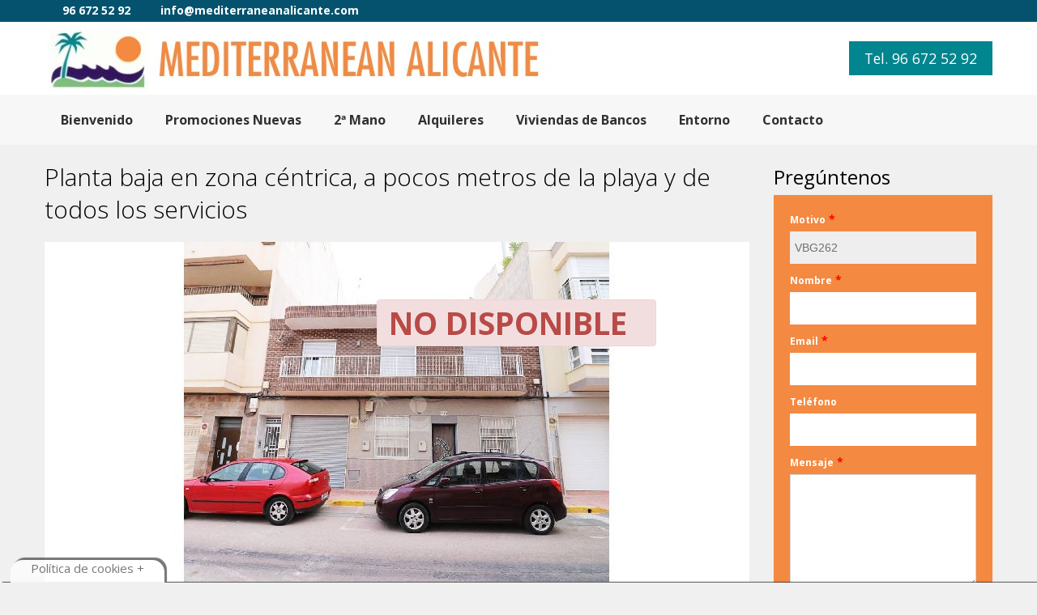

--- FILE ---
content_type: text/html; charset=UTF-8
request_url: https://mediterraneanalicante.com/es/guardamar-del-segura/venta-de-piso/es/guardamar-del-segura/venta-de-piso/es/guardamar-del-segura/venta-de-planta-baja/planta-baja-en-zona-centrica-a-pocos-metros-de-la-playa-y-de-todos-los-servicios-18187691.html
body_size: 7563
content:
<!DOCTYPE html>
<!--Programación a medida e integracion con inmovilla by http://easyti.es -->
<html lang="es-ES">
<head>
    	<meta charset="UTF-8"/>
    	<meta name="viewport" content="width=device-width, initial-scale=1.0">
    	<meta name="author" content="Mediterranean Alicante & easyTi informática">
		<meta name="description" content="Planta baja en Guardamar del Segura de 3 Habitaciones ~Se vende planta baja en pleno corazón de Guardamar.~A escasos metros de la avenida los pinos, muy próximo a la playa centro y con todo tipo de se">
		<meta name="keywords" content="Planta baja, Guardamar del Segura, 3 Habitaciones">
		<meta name="google-site-verification" content="pxb8VuwsyVnnmZLyoi2CqSHMSvItfsb6TtzaD5qm3G0" />
<meta property="og:locale" content="es_ES" />
<meta property="og:type" content="Vivienda" />
<meta property="og:title" content="Planta baja en zona céntrica, a pocos metros de la playa y de todos los servicios" />
<meta property="og:description" content="Planta baja en Guardamar del Segura de 3 Habitaciones ~Se vende planta baja en pleno corazón de Guardamar.~A escasos metros de la avenida los pinos, muy próximo a la playa centro y con todo tipo de se" />
<meta property="og:url" content="https://mediterraneanalicante.com/es/guardamar-del-segura/venta-de-piso/es/guardamar-del-segura/venta-de-piso/es/guardamar-del-segura/venta-de-planta-baja/planta-baja-en-zona-centrica-a-pocos-metros-de-la-playa-y-de-todos-los-servicios-18187691.html "/>
<meta property="og:site_name" content="Mediterranean Alicante" />
<meta property="og:image" content="https://mediterraneanalicante.com/fotografias/18187691-2-1.jpg" />

    	<link href='https://fonts.googleapis.com/css?family=Open+Sans:400,700,300' rel='stylesheet' type='text/css'>
    	<link rel="icon" href="https://mediterraneanalicante.com/_assets/iconos/favicon.ico" type="image/x-icon">
		<link rel="apple-touch-icon" sizes="57x57" href="https://mediterraneanalicante.com/_assets/iconos/apple-icon-57x57.png">
		<link rel="apple-touch-icon" sizes="60x60" href="https://mediterraneanalicante.com/_assets/iconos/apple-icon-60x60.png">
		<link rel="apple-touch-icon" sizes="72x72" href="https://mediterraneanalicante.com/_assets/iconos/apple-icon-72x72.png">
		<link rel="apple-touch-icon" sizes="76x76" href="https://mediterraneanalicante.com/_assets/iconos/apple-icon-76x76.png">
		<link rel="apple-touch-icon" sizes="114x114" href="https://mediterraneanalicante.com/_assets/iconos/apple-icon-114x114.png">
		<link rel="apple-touch-icon" sizes="120x120" href="https://mediterraneanalicante.com/_assets/iconos/apple-icon-120x120.png">
		<link rel="apple-touch-icon" sizes="144x144" href="https://mediterraneanalicante.com/_assets/iconos/apple-icon-144x144.png">
		<link rel="apple-touch-icon" sizes="152x152" href="https://mediterraneanalicante.com/_assets/iconos/apple-icon-152x152.png">
		<link rel="apple-touch-icon" sizes="180x180" href="https://mediterraneanalicante.com/_assets/iconos/apple-icon-180x180.png">
		<link rel="icon" type="image/png" sizes="192x192"  href="https://mediterraneanalicante.com/_assets/iconos/android-icon-192x192.png">
		<link rel="icon" type="image/png" sizes="32x32" href="https://mediterraneanalicante.com/_assets/iconos/favicon-32x32.png">
		<link rel="icon" type="image/png" sizes="96x96" href="https://mediterraneanalicante.com/_assets/iconos/favicon-96x96.png">
		<link rel="icon" type="image/png" sizes="16x16" href="https://mediterraneanalicante.com/_assets/iconos/favicon-16x16.png">
		<link rel="manifest" href="https://mediterraneanalicante.com/_assets/iconos/manifest.json">
		<meta name="msapplication-TileColor" content="#ffffff">
		<meta name="msapplication-TileImage" content="https://mediterraneanalicante.com/_assets/iconos/ms-icon-144x144.png">
		<meta name="theme-color" content="#ffffff">
    <link rel="stylesheet" href="https://mediterraneanalicante.com/assets/css/bootstrap.css" type="text/css">
    <link rel="stylesheet" href="https://mediterraneanalicante.com/assets/css/bootstrap-responsive.css" type="text/css">
    <link rel="stylesheet" href="https://mediterraneanalicante.com/assets/libraries/chosen/chosen.css" type="text/css">
    <link rel="stylesheet" href="https://mediterraneanalicante.com/assets/libraries/bootstrap-fileupload/bootstrap-fileupload.css" type="text/css">
    <link rel="stylesheet" href="https://mediterraneanalicante.com/assets/libraries/jquery-ui-1.10.2.custom/css/ui-lightness/jquery-ui-1.10.2.custom.min.css" type="text/css">
    <link rel="stylesheet" href="https://mediterraneanalicante.com/assets/css/realia-blue.css" type="text/css" id="color-variant-default">
    <link rel="stylesheet" href="https://mediterraneanalicante.com/assets/css/swipebox.css" type="text/css" id="swipebox">
    <link rel="stylesheet" href="https://mediterraneanalicante.com/_assets/css/cookies.css" type="text/css" id="cookies">
    <link rel="stylesheet" href="#" type="text/css" id="color-variant">

    <title>Planta baja en zona céntrica, a pocos metros de la playa y de todos los servicios</title>
</head>
<body>
<div id="wrapper-outer" >
    <div id="wrapper">
        <div id="wrapper-inner">
            <!-- BREADCRUMB -->
            <div class="breadcrumb-wrapper" style="background-color: #04526E;">
                <div class="container">
                    <div class="row">
                        <div class="span12" >
                            <ul class="breadcrumb pull-left">
                                <li><strong style="color: #FFFFFF; font-size: 14px; margin-left: 22px">96 672 52 92</strong></li>
                                <li><a style="color: #FFFFFF; font-size: 14px; margin-left: 28px" href="mailto:info@mediterraneanalicante.com"><strong>info@mediterraneanalicante.com</strong></a></li>
                            </ul><!-- /.breadcrumb -->

                            <div class="account pull-right">
	<div id="google_translate_element"></div><script type="text/javascript">
function googleTranslateElementInit() {
  new google.translate.TranslateElement({pageLanguage: 'es', includedLanguages: 'es,de,en,fr,nl', layout: google.translate.TranslateElement.InlineLayout.SIMPLE}, 'google_translate_element');
}
</script><script type="text/javascript" src="//translate.google.com/translate_a/element.js?cb=googleTranslateElementInit"></script>
	                            </div>
                        </div><!-- /.span12 -->
                    </div><!-- /.row -->
                </div><!-- /.container -->
            </div><!-- /.breadcrumb-wrapper -->

            <!-- HEADER -->
            <div id="header-wrapper">
                <div id="header">
                    <div id="header-inner">
                        <div class="container">
                            <div class="navbar">
                                <div class="navbar-inner">
                                    <div class="row">
                                        <div class="logo-wrapper span8">
                                            <a href="#nav" class="hidden-desktop" id="btn-nav">ver menu</a>

                                            <div class="logo">
                                                <a href="https://mediterraneanalicante.com/" title="Home">
                                                    <img id="ellogo" src="https://mediterraneanalicante.com/_assets/imagenes/mediterranean-alicante-condensed.jpg" alt="Mediterranean Alicante">
                                                </a>
                                            </div><!-- /.logo -->

                                        </div><!-- /.logo-wrapper -->


                                        <a class="btn btn-primary btn-large list-your-property" href="tel:966725292" title="96 672 52 92">Tel. 96 672 52 92</a>
                                    </div><!-- /.row -->
                                </div><!-- /.navbar-inner -->
                            </div><!-- /.navbar -->
                        </div><!-- /.container -->
                    </div><!-- /#header-inner -->
                </div><!-- /#header -->
            </div><!-- /#header-wrapper -->
            <!-- NAVIGATION -->
            <div id="navigation">
                <div class="container">
                    <div class="navigation-wrapper">
                        <div class="navigation clearfix-normal">

                            <ul class="nav">
                                <li><a  style='font-weight: 600;' href="https://mediterraneanalicante.com/" title="Inicio de Mediterranean Alicante">Bienvenido</a></li>
                                <li><a  style='font-weight: 600;' href="https://mediterraneanalicante.com/es/promociones-nuevas" title="Promociones Inmobiliarias Nuevas">Promociones Nuevas</a></li>
                                <li><a  style='font-weight: 600;' href="https://mediterraneanalicante.com/es/segunda-mano" title="Promociones Inmobiliarias de segunda mano">2ª Mano</a></li>
                                <li><a  style='font-weight: 600;' href="https://mediterraneanalicante.com/es/alquiler-de-viviendas" title="Alquileres en Alicante">Alquileres</a></li>
                                <li><a  style='font-weight: 600;' href="https://mediterraneanalicante.com/es/viviendas-de-bancos" title="Viviendas procedentes de Entidades Bancarias">Viviendas de Bancos</a></li>
                                <li><a  style='font-weight: 600;' href="https://mediterraneanalicante.com/es/entorno" title="Entorno de Nuestras Viviendas">Entorno</a></li>
                                <li><a  style='font-weight: 600;' href="https://mediterraneanalicante.com/es/contacto" title="Contacta con Mediterranean Alicante">Contacto</a></li>
                            </ul><!-- /.nav -->

                        </div><!-- /.navigation -->
                    </div><!-- /.navigation-wrapper -->
                </div><!-- /.container -->
            </div><!-- /.navigation -->
<!-- CONTENT -->
            <div id="content"><div class="container">
    <div id="main">
        <div class="row">
            <div class="span9" id="contenedor_ficha">
                <h1 class="page-header weight" style="color: #000000">Planta baja en zona céntrica, a pocos metros de la playa y de todos los servicios</h1>

                <div class="carousel property">
                    <div class="preview">
						<h1 class="alert alert-error" style="position: fixed; top: 50%; left: 50%; margin-left: -175px">NO DISPONIBLE</h1>
                        <a id="superfoto" class="swipebox" href="https://mediterraneanalicante.com/fotografias/18187691-2-1-original.jpg"><img src="https://mediterraneanalicante.com/fotografias/18187691-2-1.jpg" alt=""></a>
                    </div><!-- /.preview -->
                    <div class="content">

                        <a class="carousel-prev" href="#">Previous</a>
                        <a class="carousel-next" href="#">Next</a>
                        <ul>
                            <li class="active">
                                <img src="https://mediterraneanalicante.com/fotografias/18187691-2-1-thumb.jpg" data-total="https://mediterraneanalicante.com/fotografias/18187691-2-1.jpg" alt="">
                            </li>
                            <li><a href="https://mediterraneanalicante.com/fotografias/18187691-2-2-original.jpg" class="swipebox"></a>
                                <img src="https://mediterraneanalicante.com/fotografias/18187691-2-2-thumb.jpg" data-total="https://mediterraneanalicante.com/fotografias/18187691-2-2.jpg" alt="">
                            </li>
                            <li><a href="https://mediterraneanalicante.com/fotografias/18187691-2-3-original.jpg" class="swipebox"></a>
                                <img src="https://mediterraneanalicante.com/fotografias/18187691-2-3-thumb.jpg" data-total="https://mediterraneanalicante.com/fotografias/18187691-2-3.jpg" alt="">
                            </li>
                            <li><a href="https://mediterraneanalicante.com/fotografias/18187691-2-4-original.jpg" class="swipebox"></a>
                                <img src="https://mediterraneanalicante.com/fotografias/18187691-2-4-thumb.jpg" data-total="https://mediterraneanalicante.com/fotografias/18187691-2-4.jpg" alt="">
                            </li>
                            <li><a href="https://mediterraneanalicante.com/fotografias/18187691-2-5-original.jpg" class="swipebox"></a>
                                <img src="https://mediterraneanalicante.com/fotografias/18187691-2-5-thumb.jpg" data-total="https://mediterraneanalicante.com/fotografias/18187691-2-5.jpg" alt="">
                            </li>
                            <li><a href="https://mediterraneanalicante.com/fotografias/18187691-2-6-original.jpg" class="swipebox"></a>
                                <img src="https://mediterraneanalicante.com/fotografias/18187691-2-6-thumb.jpg" data-total="https://mediterraneanalicante.com/fotografias/18187691-2-6.jpg" alt="">
                            </li>
                            <li><a href="https://mediterraneanalicante.com/fotografias/18187691-2-7-original.jpg" class="swipebox"></a>
                                <img src="https://mediterraneanalicante.com/fotografias/18187691-2-7-thumb.jpg" data-total="https://mediterraneanalicante.com/fotografias/18187691-2-7.jpg" alt="">
                            </li>
                            <li><a href="https://mediterraneanalicante.com/fotografias/18187691-2-8-original.jpg" class="swipebox"></a>
                                <img src="https://mediterraneanalicante.com/fotografias/18187691-2-8-thumb.jpg" data-total="https://mediterraneanalicante.com/fotografias/18187691-2-8.jpg" alt="">
                            </li>
                            <li><a href="https://mediterraneanalicante.com/fotografias/18187691-2-9-original.jpg" class="swipebox"></a>
                                <img src="https://mediterraneanalicante.com/fotografias/18187691-2-9-thumb.jpg" data-total="https://mediterraneanalicante.com/fotografias/18187691-2-9.jpg" alt="">
                            </li>
                            <li><a href="https://mediterraneanalicante.com/fotografias/18187691-2-10-original.jpg" class="swipebox"></a>
                                <img src="https://mediterraneanalicante.com/fotografias/18187691-2-10-thumb.jpg" data-total="https://mediterraneanalicante.com/fotografias/18187691-2-10.jpg" alt="">
                            </li>
                            <li><a href="https://mediterraneanalicante.com/fotografias/18187691-2-11-original.jpg" class="swipebox"></a>
                                <img src="https://mediterraneanalicante.com/fotografias/18187691-2-11-thumb.jpg" data-total="https://mediterraneanalicante.com/fotografias/18187691-2-11.jpg" alt="">
                            </li>
                            <li><a href="https://mediterraneanalicante.com/fotografias/18187691-2-12-original.jpg" class="swipebox"></a>
                                <img src="https://mediterraneanalicante.com/fotografias/18187691-2-12-thumb.jpg" data-total="https://mediterraneanalicante.com/fotografias/18187691-2-12.jpg" alt="">
                            </li>
                            <li><a href="https://mediterraneanalicante.com/fotografias/18187691-2-13-original.jpg" class="swipebox"></a>
                                <img src="https://mediterraneanalicante.com/fotografias/18187691-2-13-thumb.jpg" data-total="https://mediterraneanalicante.com/fotografias/18187691-2-13.jpg" alt="">
                            </li>
                            <li><a href="https://mediterraneanalicante.com/fotografias/18187691-2-14-original.jpg" class="swipebox"></a>
                                <img src="https://mediterraneanalicante.com/fotografias/18187691-2-14-thumb.jpg" data-total="https://mediterraneanalicante.com/fotografias/18187691-2-14.jpg" alt="">
                            </li>
                            <li><a href="https://mediterraneanalicante.com/fotografias/18187691-2-15-original.jpg" class="swipebox"></a>
                                <img src="https://mediterraneanalicante.com/fotografias/18187691-2-15-thumb.jpg" data-total="https://mediterraneanalicante.com/fotografias/18187691-2-15.jpg" alt="">
                            </li>
                            <li><a href="https://mediterraneanalicante.com/fotografias/18187691-2-16-original.jpg" class="swipebox"></a>
                                <img src="https://mediterraneanalicante.com/fotografias/18187691-2-16-thumb.jpg" data-total="https://mediterraneanalicante.com/fotografias/18187691-2-16.jpg" alt="">
                            </li>
                            <li><a href="https://mediterraneanalicante.com/fotografias/18187691-2-17-original.jpg" class="swipebox"></a>
                                <img src="https://mediterraneanalicante.com/fotografias/18187691-2-17-thumb.jpg" data-total="https://mediterraneanalicante.com/fotografias/18187691-2-17.jpg" alt="">
                            </li>
                            <li><a href="https://mediterraneanalicante.com/fotografias/18187691-2-18-original.jpg" class="swipebox"></a>
                                <img src="https://mediterraneanalicante.com/fotografias/18187691-2-18-thumb.jpg" data-total="https://mediterraneanalicante.com/fotografias/18187691-2-18.jpg" alt="">
                            </li>
                            <li><a href="https://mediterraneanalicante.com/fotografias/18187691-2-19-original.jpg" class="swipebox"></a>
                                <img src="https://mediterraneanalicante.com/fotografias/18187691-2-19-thumb.jpg" data-total="https://mediterraneanalicante.com/fotografias/18187691-2-19.jpg" alt="">
                            </li>
                            <li><a href="https://mediterraneanalicante.com/fotografias/18187691-2-20-original.jpg" class="swipebox"></a>
                                <img src="https://mediterraneanalicante.com/fotografias/18187691-2-20-thumb.jpg" data-total="https://mediterraneanalicante.com/fotografias/18187691-2-20.jpg" alt="">
                            </li>
                            <li><a href="https://mediterraneanalicante.com/fotografias/18187691-2-21-original.jpg" class="swipebox"></a>
                                <img src="https://mediterraneanalicante.com/fotografias/18187691-2-21-thumb.jpg" data-total="https://mediterraneanalicante.com/fotografias/18187691-2-21.jpg" alt="">
                            </li>
                            <li><a href="https://mediterraneanalicante.com/fotografias/18187691-2-22-original.jpg" class="swipebox"></a>
                                <img src="https://mediterraneanalicante.com/fotografias/18187691-2-22-thumb.jpg" data-total="https://mediterraneanalicante.com/fotografias/18187691-2-22.jpg" alt="">
                            </li>
                            <li><a href="https://mediterraneanalicante.com/fotografias/18187691-2-23-original.jpg" class="swipebox"></a>
                                <img src="https://mediterraneanalicante.com/fotografias/18187691-2-23-thumb.jpg" data-total="https://mediterraneanalicante.com/fotografias/18187691-2-23.jpg" alt="">
                            </li>
                            <li><a href="https://mediterraneanalicante.com/fotografias/18187691-2-24-original.jpg" class="swipebox"></a>
                                <img src="https://mediterraneanalicante.com/fotografias/18187691-2-24-thumb.jpg" data-total="https://mediterraneanalicante.com/fotografias/18187691-2-24.jpg" alt="">
                            </li>
                            <li><a href="https://mediterraneanalicante.com/fotografias/18187691-2-25-original.jpg" class="swipebox"></a>
                                <img src="https://mediterraneanalicante.com/fotografias/18187691-2-25-thumb.jpg" data-total="https://mediterraneanalicante.com/fotografias/18187691-2-25.jpg" alt="">
                            </li>
                            <li><a href="https://mediterraneanalicante.com/fotografias/18187691-2-26-original.jpg" class="swipebox"></a>
                                <img src="https://mediterraneanalicante.com/fotografias/18187691-2-26-thumb.jpg" data-total="https://mediterraneanalicante.com/fotografias/18187691-2-26.jpg" alt="">
                            </li>
                            <li><a href="https://mediterraneanalicante.com/fotografias/18187691-2-27-original.jpg" class="swipebox"></a>
                                <img src="https://mediterraneanalicante.com/fotografias/18187691-2-27-thumb.jpg" data-total="https://mediterraneanalicante.com/fotografias/18187691-2-27.jpg" alt="">
                            </li>
                            <li><a href="https://mediterraneanalicante.com/fotografias/18187691-2-28-original.jpg" class="swipebox"></a>
                                <img src="https://mediterraneanalicante.com/fotografias/18187691-2-28-thumb.jpg" data-total="https://mediterraneanalicante.com/fotografias/18187691-2-28.jpg" alt="">
                            </li>
                            <li><a href="https://mediterraneanalicante.com/fotografias/18187691-2-29-original.jpg" class="swipebox"></a>
                                <img src="https://mediterraneanalicante.com/fotografias/18187691-2-29-thumb.jpg" data-total="https://mediterraneanalicante.com/fotografias/18187691-2-29.jpg" alt="">
                            </li>
                            <li><a href="https://mediterraneanalicante.com/fotografias/18187691-2-30-original.jpg" class="swipebox"></a>
                                <img src="https://mediterraneanalicante.com/fotografias/18187691-2-30-thumb.jpg" data-total="https://mediterraneanalicante.com/fotografias/18187691-2-30.jpg" alt="">
                            </li>
                            <li><a href="https://mediterraneanalicante.com/fotografias/18187691-2-31-original.jpg" class="swipebox"></a>
                                <img src="https://mediterraneanalicante.com/fotografias/18187691-2-31-thumb.jpg" data-total="https://mediterraneanalicante.com/fotografias/18187691-2-31.jpg" alt="">
                            </li>
                            <li><a href="https://mediterraneanalicante.com/fotografias/18187691-2-32-original.jpg" class="swipebox"></a>
                                <img src="https://mediterraneanalicante.com/fotografias/18187691-2-32-thumb.jpg" data-total="https://mediterraneanalicante.com/fotografias/18187691-2-32.jpg" alt="">
                            </li>
                            <li><a href="https://mediterraneanalicante.com/fotografias/18187691-2-33-original.jpg" class="swipebox"></a>
                                <img src="https://mediterraneanalicante.com/fotografias/18187691-2-33-thumb.jpg" data-total="https://mediterraneanalicante.com/fotografias/18187691-2-33.jpg" alt="">
                            </li>
                        </ul>
                    </div>
                    <!-- /.content -->
                </div>
                <!-- /.carousel -->

                <div class="property-detail">
                    <div class="pull-left overview">
                        <div class="row">
                            <div class="span3">
                            	<table>
                                    <tr>
                                        <th colspan="2"><h4>Guardamar del Segura</h4></th>
                                    </tr>
                                    <tr>
                                        <td>Dormitorios:</td>
                                        <th>3</th>
                                    </tr>
										<tr><td colspan="2"><hr style="padding: 0px; margin: 0px"></td></tr>                                    <tr>
                                        <td>Baños:</td>
                                        <th>1</th>
                                    </tr>
										<tr><td colspan="2"><hr style="padding: 0px; margin: 0px"></td></tr>                                    <tr>
                                        <td>Tipo Propiedad:</td>
                                        <th>Planta Baja Segunda Mano</th>
                                    </tr>
										<tr><td colspan="2"><hr style="padding: 0px; margin: 0px"></td></tr>                                    <tr>
                                        <td>m² aprox.:</td>
                                        <th>81</th>
                                    </tr>
										<tr><td colspan="2"><hr style="padding: 0px; margin: 0px"></td></tr>                                    <tr>
                                        <td>Parcela m² aprox.:</td>
                                        <th>0</th>
                                    </tr>
										<tr><td colspan="2"><hr style="padding: 0px; margin: 0px"></td></tr>                            	</table>
                            </div>
                        </div>
                    </div>
                    <div class="row">
                        <div class="span5">
									<button class="btn btn-success pull-right" style="background-color: #01858F; letter-spacing: 2px; font-weight: bold; cursor:auto;">Precio Venta: 147000 €</button>									<button class="btn btn-warning" style="background-color: #F48941; letter-spacing: 2px; font-weight: bold; cursor:auto;">Ref. VBG262</button>                        </div>
                        <div class="span5">
                    				<h4 style="color: #F48941;">VENTA</h4><p><br>Se vende planta baja en pleno corazón de Guardamar.<br>A escasos metros de la avenida los pinos, muy próximo a la playa centro y con todo tipo de servicios cerca.<br>Colegios, parques, centros médicos, restauración, etc.<br><br>Situada en un edificio de solo 1 altura.<br>La vivienda es totalmente independiente con entrada propia y tiene un enorme patio interior privado con habitación de barbacoa.<br><br>Cuenta con:<br>- 3 habitaciones<br>- Cocina independiente<br>- Baño completo reformado<br>- Patio privado de más de 35m2<br>- Habitación con barbacoa de obra<br><br>Con aire acondicionado por split y cocina equipada.<br><br>No dudes en consultarnos!<br><br></p><hr>
                        </div>
                    </div>

                    	<h2>Características</h2>

           	        <div class="row">
							<ul class="span4">
                            <li class="checked">
                                Amueblado
                            </li>
                            <li class="checked">
                                Aire Acondicionado
                            </li>
							</ul>
							<ul class="span4">
                            <li class="checked">
                                Luminoso
                            </li>
							</ul>
						</div>
                    <h2>Localización</h2>
                    <div id="property-map" data-x="-0.652369562975224" data-y="38.0860250023635" data-icono="https://mediterraneanalicante.com/assets/img/marker.png"></div>
                </div>

            </div>
            <div class="sidebar span3">
                <div class="widget contact" id="sigueme">
    				<div class="title">
        				<h2 class="block-title weight" style="color: #000000">Pregúntenos</h2>
    				</div><!-- /.title -->

    				<div class="content" id="vende_alquila">
        				<div class="alert alert-success suceso hidden" id="vivienda_ok">
            				Gracias por utilizar nuestro servicio de venta y alquiler de viviendas.<br><br>En breve nos pondremos en contacto con usted
        				</div>
						  <div id="resultado_vivienda"></div>
                        <form class="contact-form contactar" onSubmit="return false;"


										data-coletilla="_vivienda"
										id="contactar_vivienda"
										data-resultado="resultado_vivienda"
										data-divok="vivienda_ok"
										data-ok="Gracias por utilizar nuestro servicio de venta y alquiler de viviendas.

En breve nos pondremos en contacto con usted"
										data-action="https://mediterraneanalicante.com/_seccion/envio-mail/index.php"

									 	>
            				<div class="control-group">
                				<label class="control-label" for="tipo_vivienda">
                    				<small>Motivo</small>
                    				<span class="form-required" title="Campo requerido">*</span>
                				</label>
                				<div class="controls">
									<input type="text" id="tipo_vivienda" name="tipo_vivienda" value="VBG262" READONLY>
                				</div>
            				</div>
                            <div class="control-group" id="div-vivienda">
                                <label class="control-label" for="nombre_contacto">
                                    <small>Nombre</small>
                                    <span class="form-required" title="Campo requerido">*</span>
                                </label>
                                <div class="controls">
                                    <input type="text" id="nombre_vivienda" name="nombre_vivienda">
                                </div><!-- /.controls -->
                            </div><!-- /.control-group -->

                            <div class="control-group">
                                <label class="control-label" for="email_contacto">
                                    <small>Email</small>
                                    <span class="form-required" title="Campo requerido">*</span>
                                </label>
                                <div class="controls">
                                    <input type="text" id="email_vivienda" name="email_vivienda">
                                </div><!-- /.controls -->
                            </div><!-- /.control-group -->

                            <div class="control-group">
                                <label class="control-label" for="telefono_vivienda">
                                    <small>Teléfono</small>
                                </label>
                                <div class="controls">
                                    <input type="text" id="telefono_vivienda" name="telefono_vivienda">
                                </div><!-- /.controls -->
                            </div><!-- /.control-group -->

                            <div class="control-group">
                                <label class="control-label" for="mensaje_vivienda">
                                    <small>Mensaje</small>
                                    <span class="form-required" title="Campo requerido">*</span>
                                </label>

                                <div class="controls">
                                    <textarea id="mensaje_vivienda" name="mensaje_vivienda"></textarea>
                                </div><!-- /.controls -->
                            </div><!-- /.control-group -->

                            <div class="form-actions">
                                <input type="submit" id="enviar_vivienda" data-form="contactar_vivienda" class="btn btn-primary btn-large" style="background-color: #04526E; width: 100%; font-weight: 700;" value="Enviar">
                            </div><!-- /.form-actions -->
                        </form>
    </div><!-- /.content -->
</div><!-- /.widget -->
<div id="fb-root"></div>
<script>(function(d, s, id) {
  var js, fjs = d.getElementsByTagName(s)[0];
  if (d.getElementById(id)) return;
  js = d.createElement(s); js.id = id;
  js.src = "//connect.facebook.net/es_ES/all.js#xfbml=1";
  fjs.parentNode.insertBefore(js, fjs);
}(document, 'script', 'facebook-jssdk'));</script>

<div class="fb-share-button" data-type="button_count"></div>

<br><br>
<a href="https://twitter.com/share" class="twitter-share-button" data-lang="es">Twittear</a>
<script>!function(d,s,id){var js,fjs=d.getElementsByTagName(s)[0],p=/^http:/.test(d.location)?'http':'https';if(!d.getElementById(id)){js=d.createElement(s);js.id=id;js.src=p+'://platform.twitter.com/widgets.js';fjs.parentNode.insertBefore(js,fjs);}}(document, 'script', 'twitter-wjs');</script>
<br><br>
<div class="g-plusone" data-size="medium"></div>
<script type="text/javascript">
  window.___gcfg = {lang: 'es'};

  (function() {
    var po = document.createElement('script'); po.type = 'text/javascript'; po.async = true;
    po.src = 'https://apis.google.com/js/platform.js';
    var s = document.getElementsByTagName('script')[0]; s.parentNode.insertBefore(po, s);
  })();
</script>
<br><br>
<a href="whatsapp://send?text=*Mediterranean Alicante*%0A%0A
 *VBG262* - *147.000€*%0A%0A
http://mediterraneanalicante.com/es/guardamar-del-segura/venta-de-piso/es/guardamar-del-segura/venta-de-piso/es/guardamar-del-segura/venta-de-planta-baja/planta-baja-en-zona-centrica-a-pocos-metros-de-la-playa-y-de-todos-los-servicios-18187691.html"><img src="https://mediterraneanalicante.com/_assets/imagenes/whatsapp.jpg"></a>

            </div>
        </div>
    </div>
</div>
    </div><!-- /#content -->
</div><!-- /#wrapper-inner -->

<div id="footer-wrapper">
    <div id="footer-top">
        <div id="footer-top-inner" class="container">
            <div class="row">
                <div class="widget properties span4">
                    <div class="title">
                        <h2>Últimas Viviendas</h2>
                    </div><!-- /.title -->

                    <div class="content">
                        <div class="property">
                            <div class="image">
                                <a href="es/guardamar-del-segura/venta-de-duplex/duplex-reformado-junto-al-paseo-maritimo-y-el-parque-reina-sofia-27642631.html" title="Duplex reformado junto al paseo mar?timo y el parque Reina Sof?a."></a>
                                <img src="https://mediterraneanalicante.com/fotografias/27642631-3-1-mini.jpg" alt="27642631-3-1.jpg">
                            </div><!-- /.image -->
                            <div class="wrapper">
                                <div class="title">
                                    <h3>
                                        <a href="es/guardamar-del-segura/venta-de-duplex/duplex-reformado-junto-al-paseo-maritimo-y-el-parque-reina-sofia-27642631.html" title="Duplex reformado junto al paseo mar?timo y el parque Reina Sof?a.">Duplex</a> <span class="label label-warning pull-right">Ref. VDGS04</span>
                                    </h3>
                                </div><!-- /.title -->
                                <div class="location">Guardamar del Segura </div><!-- /.location -->
                                <div class="price">275.000 €</div><!-- /.price -->
                            </div><!-- /.wrapper -->
                        </div><!-- /.property -->
                        <div class="property">
                            <div class="image">
                                <a href="es/guardamar-del-segura/venta-de-casa/centrica-casa-unifamiliar-parcialmente-reformada-en-guardamar-27621992.html" title="C?ntrica casa unifamiliar parcialmente reformada en Guardamar"></a>
                                <img src="https://mediterraneanalicante.com/fotografias/27621992-2-1-mini.jpg" alt="27621992-2-1.jpg">
                            </div><!-- /.image -->
                            <div class="wrapper">
                                <div class="title">
                                    <h3>
                                        <a href="es/guardamar-del-segura/venta-de-casa/centrica-casa-unifamiliar-parcialmente-reformada-en-guardamar-27621992.html" title="C?ntrica casa unifamiliar parcialmente reformada en Guardamar">Casa</a> <span class="label label-warning pull-right">Ref. VCGS4</span>
                                    </h3>
                                </div><!-- /.title -->
                                <div class="location">Guardamar del Segura </div><!-- /.location -->
                                <div class="price">189.990 €</div><!-- /.price -->
                            </div><!-- /.wrapper -->
                        </div><!-- /.property -->
                        <div class="property">
                            <div class="image">
                                <a href="es/formentera-del-segura/venta-de-parcela/parcela-urbana-en-la-avenida-principal-de-formentera-del-segura-27568393.html" title="Parcela urbana en la avenida principal de Formentera del Segura"></a>
                                <img src="https://mediterraneanalicante.com/fotografias/27568393-4-1-mini.jpg" alt="27568393-4-1.jpg">
                            </div><!-- /.image -->
                            <div class="wrapper">
                                <div class="title">
                                    <h3>
                                        <a href="es/formentera-del-segura/venta-de-parcela/parcela-urbana-en-la-avenida-principal-de-formentera-del-segura-27568393.html" title="Parcela urbana en la avenida principal de Formentera del Segura">Parcela</a> <span class="label label-warning pull-right">Ref. VCCF01</span>
                                    </h3>
                                </div><!-- /.title -->
                                <div class="location">Formentera del Segura </div><!-- /.location -->
                                <div class="price">110.000 €</div><!-- /.price -->
                            </div><!-- /.wrapper -->
                        </div><!-- /.property -->
                        <div class="property">
                            <div class="image">
                                <a href="es/guardamar-del-segura/venta-de-apartamento/piso-renovado-a-pocos-metros-de-la-playa-en-la-mejor-area-de-guardamar-del-segura-27508070.html" title="Piso renovado a pocos metros de la playa en la mejor ?rea de Guardamar del Segura."></a>
                                <img src="https://mediterraneanalicante.com/fotografias/27508070-3-1-mini.jpg" alt="27508070-3-1.jpg">
                            </div><!-- /.image -->
                            <div class="wrapper">
                                <div class="title">
                                    <h3>
                                        <a href="es/guardamar-del-segura/venta-de-apartamento/piso-renovado-a-pocos-metros-de-la-playa-en-la-mejor-area-de-guardamar-del-segura-27508070.html" title="Piso renovado a pocos metros de la playa en la mejor ?rea de Guardamar del Segura.">Apartamento</a> <span class="label label-warning pull-right">Ref. VPGS8888</span>
                                    </h3>
                                </div><!-- /.title -->
                                <div class="location">Guardamar del Segura </div><!-- /.location -->
                                <div class="price">339.000 €</div><!-- /.price -->
                            </div><!-- /.wrapper -->
                        </div><!-- /.property -->
                        <div class="property">
                            <div class="image">
                                <a href="es/guardamar-del-segura/alquiler-de-bungalow/bungalow-unifamiliar-con-5-habitaciones-y-garaje-doble-en-guardamar-27502768.html" title="Bungalow unifamiliar con 5 habitaciones y garaje doble en Guardamar."></a>
                                <img src="https://mediterraneanalicante.com/fotografias/27502768-2-1-mini.jpg" alt="27502768-2-1.jpg">
                            </div><!-- /.image -->
                            <div class="wrapper">
                                <div class="title">
                                    <h3>
                                        <a href="es/guardamar-del-segura/alquiler-de-bungalow/bungalow-unifamiliar-con-5-habitaciones-y-garaje-doble-en-guardamar-27502768.html" title="Bungalow unifamiliar con 5 habitaciones y garaje doble en Guardamar.">Bungalow</a> <span class="label label-warning pull-right">Ref. ALGS04</span>
                                    </h3>
                                </div><!-- /.title -->
                                <div class="location">Guardamar del Segura </div><!-- /.location -->
                                <div class="price">1.300 €</div><!-- /.price -->
                            </div><!-- /.wrapper -->
                        </div><!-- /.property -->
                    </div><!-- /.content -->
                </div><!-- /.properties-small -->

                <div class="widget span4">
                    <div class="title">
                        <h2>Localización</h2>
                    </div><!-- /.title -->

                    <div class="content">
                        <table class="contact">
                            <tbody>
                            <tr>
                                <th class="address">Dirección:</th>
                                <td>Avd.Cervantes,11<br>03140, Guardamar del Segura<br>Alicante, España<br></td>
                            </tr>
                            <tr>
                                <th class="phone">Teléfono:</th>
                                <td>+34 96 672 52 92</td>
                            </tr>
                            <tr>
                                <th class="email">E-mail:</th>
                                <td><a href="mailto:info@mediterraneanalicante.com">info@mediterraneanalicante.com</a></td>
                            </tr>
                            <tr>
                                <th class="gps">GPS:</th>
                                <td>38.0880332<br>-0.6493456</td>
                            </tr>
                            </tbody>
                        </table>
                    </div><!-- /.content -->
                </div><!-- /.widget -->

                <div class="widget span2">
                    <div class="title">
                        <h2 class="block-title">Enlaces</h2>
                    </div><!-- /.title -->

                    <div class="content">
                        <ul class="menu nav">
                            <li><a class=" firstleaf" href="" title="Inicio de Mediterranean Alicante">Bienvenido</a></li>
                            <li><a class="leaf" href="es/promociones-nuevas" title="Promociones Inmobiliarias Nuevas">Promociones Nuevas</a></li>
                            <li><a class="leaf" href="es/segunda-mano" title="Promociones Inmobiliarias de segunda mano">2ª Mano</a></li>
                            <li><a class="leaf" href="es/alquiler-de-viviendas" title="Alquileres en Alicante">Alquileres</a></li>
                            <li><a class="leaf" href="es/viviendas-de-bancos" title="Viviendas procedentes de Entidades Bancarias">Viviendas de Bancos</a></li>
                            <li><a class="leaf" href="es/entorno" title="Entorno de Nuestras Viviendas">Entorno</a></li>
                            <li><a class="leaf" href="es/contacto" title="Contacta con Mediterranean Alicante">Contacto</a></li>
                            <li><a class="leaf" href="https://mediterraneanalicante.com/es/cookies" title="Cookies">Política de Cookies</a></li>
                            <li><a class=" lastleaf" href="https://mediterraneanalicante.com/es/aviso-legal" title="Cookies">Aviso Legal</a></li>
                        </ul>
                    </div><!-- /.content -->
                </div><!-- /.widget -->

                <div class="widget span2">
                    <div class="title">
                        <h2 class="block-title">Contacto</h2>
                    </div><!-- /.title -->

                    <div class="content">
        <div class="alert alert-success suceso hidden" id="contacto_ok_pie">
            Hemos recibido su mensaje correctamente, nos pondremos en contacto con usted lo antes posible.
        </div>
						  <div id="resultado_pie"></div>
                        <form class="contact-form" onSubmit="return false;"
										data-coletilla="_pie"
										id="contactar_pie"
										data-resultado="resultado_pie"
										data-divok="contacto_ok_pie"
										data-ok="Hemos recibido su mensaje correctamente, nos pondremos en contacto con usted lo antes posible."
										data-action="https://mediterraneanalicante.com/_seccion/envio-mail/index.php"
								>
            				<div class="control-group">
                				<label class="control-label" for="tipo_pie">
                    				<small>Motivo</small>
                    				<span class="form-required" title="Campo requerido">*</span>
                				</label>
                				<div class="controls">
									<select name="tipo_pie" id="tipo_pie">
										<option style="color: #000000">Comprar</option>
										<option style="color: #000000">Vender</option>
										<option style="color: #000000">Alquilar</option>
										<option style="color: #000000">Otro Motivo</option>
									</select>
                				</div>
            				</div>
                            <div class="control-group" id="div-contacto">
                                <label class="control-label" for="nombre_pie">
                                    <small>Nombre</small>
                                    <span class="form-required" title="Campo requerido">*</span>
                                </label>
                                <div class="controls">
                                    <input type="text" id="nombre_pie" name="nombre_pie">
                                </div><!-- /.controls -->
                            </div><!-- /.control-group -->

                            <div class="control-group">
                                <label class="control-label" for="email_pie">
                                    <small>Email</small>
                                    <span class="form-required" title="Campo requerido">*</span>
                                </label>
                                <div class="controls">
                                    <input type="text" id="email_pie" name="email_pie">
                                </div><!-- /.controls -->
                            </div><!-- /.control-group -->

                            <div class="control-group">
                                <label class="control-label" for="telefono_pie">
                                    <small>Teléfono</small>
                                </label>
                                <div class="controls">
                                    <input type="text" id="telefono_pie" name="telefono_pie">
                                </div><!-- /.controls -->
                            </div><!-- /.control-group -->

                            <div class="control-group">
                                <label class="control-label" for="mensaje_pie">
                                    <small>Mensaje</small>
                                    <span class="form-required" title="Campo requerido">*</span>
                                </label>

                                <div class="controls">
                                    <textarea id="mensaje_pie" name="mensaje_pie"></textarea>
                                </div><!-- /.controls -->
                            </div><!-- /.control-group -->

                            <div class="form-actions">
                                <input type="submit" id="enviar_pie" data-form="contactar_pie" class="btn btn-primary arrow-right" value="Enviar">
                            </div><!-- /.form-actions -->
                        </form>
                    </div><!-- /.content -->
                </div><!-- /.widget -->
            </div><!-- /.row -->
        </div><!-- /#footer-top-inner -->
    </div><!-- /#footer-top -->

    <div id="footer" class="footer container">
        <div id="footer-inner">
            <div class="row">
                <div class="span6 copyright">
                    <p id="copy"><small>© Copyright 2026, Mediterranean Alicante, S.L. - Todos los derechos reservados</small></p>
                </div><!-- /.copyright -->
                <div class="span6 share">
						<p id="love"><sub>Made with</sub> <span style="color: #FF0000">&#10084;</span> <sub>&</sub> <span style="color: #FFA500; font-size:20px">&#128430;</span> <sub>by <a href="http://easyti.es" title="Programación onLine a medida - CRM para inmobiliarias" target="new" >easyTi Inform&aacute;tica</a></sub></p>
                </div><!-- /.share -->

            </div><!-- /.row -->
        </div><!-- /#footer-inner -->
    </div><!-- /#footer -->
</div><!-- /#footer-wrapper -->
</div><!-- /#wrapper -->
</div><!-- /#wrapper-outer -->

<!--Código HTML de la política de cookies -->
 
<!--La URL incluida es la parte que se ha de modificar -->
 
<div class="cookiesms" id="cookie1">
Este sitio web usa cookies, puedes ver <a href="https://mediterraneanalicante.com/es/cookies">la política de cookies, aquí</a> -  
<button onclick="controlcookies()">Aceptar</button>
<div  class="cookies2">Política de cookies + </div>
</div>
<!-- Fin del código de cookies -->
<script type="text/javascript" src="https://maps.googleapis.com/maps/api/js?v=3"></script>
<script type="text/javascript" src="https://mediterraneanalicante.com/assets/js/jquery.js"></script>
<script type="text/javascript" src="https://mediterraneanalicante.com/assets/js/jquery.ezmark.js"></script>
<script type="text/javascript" src="https://mediterraneanalicante.com/assets/js/jquery.currency.js"></script>
<script type="text/javascript" src="https://mediterraneanalicante.com/assets/js/jquery.cookie.js"></script>
<script type="text/javascript" src="https://mediterraneanalicante.com/assets/js/retina.js"></script>
<script type="text/javascript" src="https://mediterraneanalicante.com/assets/js/bootstrap.min.js"></script>
<script type="text/javascript" src="https://mediterraneanalicante.com/assets/js/carousel.js"></script>
<script type="text/javascript" src="https://mediterraneanalicante.com/assets/js/gmap3.min.js"></script>
<script type="text/javascript" src="https://mediterraneanalicante.com/assets/js/gmap3.infobox.min.js"></script>
<script type="text/javascript" src="https://mediterraneanalicante.com/assets/libraries/jquery-ui-1.10.2.custom/js/jquery-ui-1.10.2.custom.min.js"></script>
<script type="text/javascript" src="https://mediterraneanalicante.com/assets/libraries/chosen/chosen.jquery.min.js"></script>
<script type="text/javascript" src="https://mediterraneanalicante.com/assets/libraries/iosslider/_src/jquery.iosslider.min.js"></script>
<script type="text/javascript" src="https://mediterraneanalicante.com/assets/libraries/bootstrap-fileupload/bootstrap-fileupload.js"></script>
<script type="text/javascript" src="https://mediterraneanalicante.com/assets/js/realia.js"></script>
<script type="text/javascript" src="https://mediterraneanalicante.com/_assets/js/cookies.js"></script>
<script>
  (function(i,s,o,g,r,a,m){i['GoogleAnalyticsObject']=r;i[r]=i[r]||function(){
  (i[r].q=i[r].q||[]).push(arguments)},i[r].l=1*new Date();a=s.createElement(o),
  m=s.getElementsByTagName(o)[0];a.async=1;a.src=g;m.parentNode.insertBefore(a,m)
  })(window,document,'script','https://www.google-analytics.com/analytics.js','ga');

  ga('create', 'UA-77719627-1', 'auto');
  ga('send', 'pageview');

</script><script type="text/javascript" src="https://mediterraneanalicante.com/assets/js/jquery.swipebox.js"></script>
<script type="text/javascript" src="https://mediterraneanalicante.com/assets/js/realia-ver-vivienda.js"></script>
			<script type="text/javascript">
	$( document ).ready(function() {

			/* Basic Gallery */
			$( '.swipebox' ).swipebox();

      });
	</script>
		</body>
</html>


--- FILE ---
content_type: text/html; charset=UTF-8
request_url: https://mediterraneanalicante.com/es/guardamar-del-segura/venta-de-piso/es/guardamar-del-segura/venta-de-piso/es/guardamar-del-segura/venta-de-planta-baja/planta-baja-en-zona-centrica-a-pocos-metros-de-la-playa-y-de-todos-los-servicios-18187691.html
body_size: 7575
content:
<!DOCTYPE html>
<!--Programación a medida e integracion con inmovilla by http://easyti.es -->
<html lang="es-ES">
<head>
    	<meta charset="UTF-8"/>
    	<meta name="viewport" content="width=device-width, initial-scale=1.0">
    	<meta name="author" content="Mediterranean Alicante & easyTi informática">
		<meta name="description" content="Planta baja en Guardamar del Segura de 3 Habitaciones ~Se vende planta baja en pleno corazón de Guardamar.~A escasos metros de la avenida los pinos, muy próximo a la playa centro y con todo tipo de se">
		<meta name="keywords" content="Planta baja, Guardamar del Segura, 3 Habitaciones">
		<meta name="google-site-verification" content="pxb8VuwsyVnnmZLyoi2CqSHMSvItfsb6TtzaD5qm3G0" />
<meta property="og:locale" content="es_ES" />
<meta property="og:type" content="Vivienda" />
<meta property="og:title" content="Planta baja en zona céntrica, a pocos metros de la playa y de todos los servicios" />
<meta property="og:description" content="Planta baja en Guardamar del Segura de 3 Habitaciones ~Se vende planta baja en pleno corazón de Guardamar.~A escasos metros de la avenida los pinos, muy próximo a la playa centro y con todo tipo de se" />
<meta property="og:url" content="https://mediterraneanalicante.com/es/guardamar-del-segura/venta-de-piso/es/guardamar-del-segura/venta-de-piso/es/guardamar-del-segura/venta-de-planta-baja/planta-baja-en-zona-centrica-a-pocos-metros-de-la-playa-y-de-todos-los-servicios-18187691.html "/>
<meta property="og:site_name" content="Mediterranean Alicante" />
<meta property="og:image" content="https://mediterraneanalicante.com/fotografias/18187691-2-1.jpg" />

    	<link href='https://fonts.googleapis.com/css?family=Open+Sans:400,700,300' rel='stylesheet' type='text/css'>
    	<link rel="icon" href="https://mediterraneanalicante.com/_assets/iconos/favicon.ico" type="image/x-icon">
		<link rel="apple-touch-icon" sizes="57x57" href="https://mediterraneanalicante.com/_assets/iconos/apple-icon-57x57.png">
		<link rel="apple-touch-icon" sizes="60x60" href="https://mediterraneanalicante.com/_assets/iconos/apple-icon-60x60.png">
		<link rel="apple-touch-icon" sizes="72x72" href="https://mediterraneanalicante.com/_assets/iconos/apple-icon-72x72.png">
		<link rel="apple-touch-icon" sizes="76x76" href="https://mediterraneanalicante.com/_assets/iconos/apple-icon-76x76.png">
		<link rel="apple-touch-icon" sizes="114x114" href="https://mediterraneanalicante.com/_assets/iconos/apple-icon-114x114.png">
		<link rel="apple-touch-icon" sizes="120x120" href="https://mediterraneanalicante.com/_assets/iconos/apple-icon-120x120.png">
		<link rel="apple-touch-icon" sizes="144x144" href="https://mediterraneanalicante.com/_assets/iconos/apple-icon-144x144.png">
		<link rel="apple-touch-icon" sizes="152x152" href="https://mediterraneanalicante.com/_assets/iconos/apple-icon-152x152.png">
		<link rel="apple-touch-icon" sizes="180x180" href="https://mediterraneanalicante.com/_assets/iconos/apple-icon-180x180.png">
		<link rel="icon" type="image/png" sizes="192x192"  href="https://mediterraneanalicante.com/_assets/iconos/android-icon-192x192.png">
		<link rel="icon" type="image/png" sizes="32x32" href="https://mediterraneanalicante.com/_assets/iconos/favicon-32x32.png">
		<link rel="icon" type="image/png" sizes="96x96" href="https://mediterraneanalicante.com/_assets/iconos/favicon-96x96.png">
		<link rel="icon" type="image/png" sizes="16x16" href="https://mediterraneanalicante.com/_assets/iconos/favicon-16x16.png">
		<link rel="manifest" href="https://mediterraneanalicante.com/_assets/iconos/manifest.json">
		<meta name="msapplication-TileColor" content="#ffffff">
		<meta name="msapplication-TileImage" content="https://mediterraneanalicante.com/_assets/iconos/ms-icon-144x144.png">
		<meta name="theme-color" content="#ffffff">
    <link rel="stylesheet" href="https://mediterraneanalicante.com/assets/css/bootstrap.css" type="text/css">
    <link rel="stylesheet" href="https://mediterraneanalicante.com/assets/css/bootstrap-responsive.css" type="text/css">
    <link rel="stylesheet" href="https://mediterraneanalicante.com/assets/libraries/chosen/chosen.css" type="text/css">
    <link rel="stylesheet" href="https://mediterraneanalicante.com/assets/libraries/bootstrap-fileupload/bootstrap-fileupload.css" type="text/css">
    <link rel="stylesheet" href="https://mediterraneanalicante.com/assets/libraries/jquery-ui-1.10.2.custom/css/ui-lightness/jquery-ui-1.10.2.custom.min.css" type="text/css">
    <link rel="stylesheet" href="https://mediterraneanalicante.com/assets/css/realia-blue.css" type="text/css" id="color-variant-default">
    <link rel="stylesheet" href="https://mediterraneanalicante.com/assets/css/swipebox.css" type="text/css" id="swipebox">
    <link rel="stylesheet" href="https://mediterraneanalicante.com/_assets/css/cookies.css" type="text/css" id="cookies">
    <link rel="stylesheet" href="#" type="text/css" id="color-variant">

    <title>Planta baja en zona céntrica, a pocos metros de la playa y de todos los servicios</title>
</head>
<body>
<div id="wrapper-outer" >
    <div id="wrapper">
        <div id="wrapper-inner">
            <!-- BREADCRUMB -->
            <div class="breadcrumb-wrapper" style="background-color: #04526E;">
                <div class="container">
                    <div class="row">
                        <div class="span12" >
                            <ul class="breadcrumb pull-left">
                                <li><strong style="color: #FFFFFF; font-size: 14px; margin-left: 22px">96 672 52 92</strong></li>
                                <li><a style="color: #FFFFFF; font-size: 14px; margin-left: 28px" href="mailto:info@mediterraneanalicante.com"><strong>info@mediterraneanalicante.com</strong></a></li>
                            </ul><!-- /.breadcrumb -->

                            <div class="account pull-right">
	<div id="google_translate_element"></div><script type="text/javascript">
function googleTranslateElementInit() {
  new google.translate.TranslateElement({pageLanguage: 'es', includedLanguages: 'es,de,en,fr,nl', layout: google.translate.TranslateElement.InlineLayout.SIMPLE}, 'google_translate_element');
}
</script><script type="text/javascript" src="//translate.google.com/translate_a/element.js?cb=googleTranslateElementInit"></script>
	                            </div>
                        </div><!-- /.span12 -->
                    </div><!-- /.row -->
                </div><!-- /.container -->
            </div><!-- /.breadcrumb-wrapper -->

            <!-- HEADER -->
            <div id="header-wrapper">
                <div id="header">
                    <div id="header-inner">
                        <div class="container">
                            <div class="navbar">
                                <div class="navbar-inner">
                                    <div class="row">
                                        <div class="logo-wrapper span8">
                                            <a href="#nav" class="hidden-desktop" id="btn-nav">ver menu</a>

                                            <div class="logo">
                                                <a href="https://mediterraneanalicante.com/" title="Home">
                                                    <img id="ellogo" src="https://mediterraneanalicante.com/_assets/imagenes/mediterranean-alicante-condensed.jpg" alt="Mediterranean Alicante">
                                                </a>
                                            </div><!-- /.logo -->

                                        </div><!-- /.logo-wrapper -->


                                        <a class="btn btn-primary btn-large list-your-property" href="tel:966725292" title="96 672 52 92">Tel. 96 672 52 92</a>
                                    </div><!-- /.row -->
                                </div><!-- /.navbar-inner -->
                            </div><!-- /.navbar -->
                        </div><!-- /.container -->
                    </div><!-- /#header-inner -->
                </div><!-- /#header -->
            </div><!-- /#header-wrapper -->
            <!-- NAVIGATION -->
            <div id="navigation">
                <div class="container">
                    <div class="navigation-wrapper">
                        <div class="navigation clearfix-normal">

                            <ul class="nav">
                                <li><a  style='font-weight: 600;' href="https://mediterraneanalicante.com/" title="Inicio de Mediterranean Alicante">Bienvenido</a></li>
                                <li><a  style='font-weight: 600;' href="https://mediterraneanalicante.com/es/promociones-nuevas" title="Promociones Inmobiliarias Nuevas">Promociones Nuevas</a></li>
                                <li><a  style='font-weight: 600;' href="https://mediterraneanalicante.com/es/segunda-mano" title="Promociones Inmobiliarias de segunda mano">2ª Mano</a></li>
                                <li><a  style='font-weight: 600;' href="https://mediterraneanalicante.com/es/alquiler-de-viviendas" title="Alquileres en Alicante">Alquileres</a></li>
                                <li><a  style='font-weight: 600;' href="https://mediterraneanalicante.com/es/viviendas-de-bancos" title="Viviendas procedentes de Entidades Bancarias">Viviendas de Bancos</a></li>
                                <li><a  style='font-weight: 600;' href="https://mediterraneanalicante.com/es/entorno" title="Entorno de Nuestras Viviendas">Entorno</a></li>
                                <li><a  style='font-weight: 600;' href="https://mediterraneanalicante.com/es/contacto" title="Contacta con Mediterranean Alicante">Contacto</a></li>
                            </ul><!-- /.nav -->

                        </div><!-- /.navigation -->
                    </div><!-- /.navigation-wrapper -->
                </div><!-- /.container -->
            </div><!-- /.navigation -->
<!-- CONTENT -->
            <div id="content"><div class="container">
    <div id="main">
        <div class="row">
            <div class="span9" id="contenedor_ficha">
                <h1 class="page-header weight" style="color: #000000">Planta baja en zona céntrica, a pocos metros de la playa y de todos los servicios</h1>

                <div class="carousel property">
                    <div class="preview">
						<h1 class="alert alert-error" style="position: fixed; top: 50%; left: 50%; margin-left: -175px">NO DISPONIBLE</h1>
                        <a id="superfoto" class="swipebox" href="https://mediterraneanalicante.com/fotografias/18187691-2-1-original.jpg"><img src="https://mediterraneanalicante.com/fotografias/18187691-2-1.jpg" alt=""></a>
                    </div><!-- /.preview -->
                    <div class="content">

                        <a class="carousel-prev" href="#">Previous</a>
                        <a class="carousel-next" href="#">Next</a>
                        <ul>
                            <li class="active">
                                <img src="https://mediterraneanalicante.com/fotografias/18187691-2-1-thumb.jpg" data-total="https://mediterraneanalicante.com/fotografias/18187691-2-1.jpg" alt="">
                            </li>
                            <li><a href="https://mediterraneanalicante.com/fotografias/18187691-2-2-original.jpg" class="swipebox"></a>
                                <img src="https://mediterraneanalicante.com/fotografias/18187691-2-2-thumb.jpg" data-total="https://mediterraneanalicante.com/fotografias/18187691-2-2.jpg" alt="">
                            </li>
                            <li><a href="https://mediterraneanalicante.com/fotografias/18187691-2-3-original.jpg" class="swipebox"></a>
                                <img src="https://mediterraneanalicante.com/fotografias/18187691-2-3-thumb.jpg" data-total="https://mediterraneanalicante.com/fotografias/18187691-2-3.jpg" alt="">
                            </li>
                            <li><a href="https://mediterraneanalicante.com/fotografias/18187691-2-4-original.jpg" class="swipebox"></a>
                                <img src="https://mediterraneanalicante.com/fotografias/18187691-2-4-thumb.jpg" data-total="https://mediterraneanalicante.com/fotografias/18187691-2-4.jpg" alt="">
                            </li>
                            <li><a href="https://mediterraneanalicante.com/fotografias/18187691-2-5-original.jpg" class="swipebox"></a>
                                <img src="https://mediterraneanalicante.com/fotografias/18187691-2-5-thumb.jpg" data-total="https://mediterraneanalicante.com/fotografias/18187691-2-5.jpg" alt="">
                            </li>
                            <li><a href="https://mediterraneanalicante.com/fotografias/18187691-2-6-original.jpg" class="swipebox"></a>
                                <img src="https://mediterraneanalicante.com/fotografias/18187691-2-6-thumb.jpg" data-total="https://mediterraneanalicante.com/fotografias/18187691-2-6.jpg" alt="">
                            </li>
                            <li><a href="https://mediterraneanalicante.com/fotografias/18187691-2-7-original.jpg" class="swipebox"></a>
                                <img src="https://mediterraneanalicante.com/fotografias/18187691-2-7-thumb.jpg" data-total="https://mediterraneanalicante.com/fotografias/18187691-2-7.jpg" alt="">
                            </li>
                            <li><a href="https://mediterraneanalicante.com/fotografias/18187691-2-8-original.jpg" class="swipebox"></a>
                                <img src="https://mediterraneanalicante.com/fotografias/18187691-2-8-thumb.jpg" data-total="https://mediterraneanalicante.com/fotografias/18187691-2-8.jpg" alt="">
                            </li>
                            <li><a href="https://mediterraneanalicante.com/fotografias/18187691-2-9-original.jpg" class="swipebox"></a>
                                <img src="https://mediterraneanalicante.com/fotografias/18187691-2-9-thumb.jpg" data-total="https://mediterraneanalicante.com/fotografias/18187691-2-9.jpg" alt="">
                            </li>
                            <li><a href="https://mediterraneanalicante.com/fotografias/18187691-2-10-original.jpg" class="swipebox"></a>
                                <img src="https://mediterraneanalicante.com/fotografias/18187691-2-10-thumb.jpg" data-total="https://mediterraneanalicante.com/fotografias/18187691-2-10.jpg" alt="">
                            </li>
                            <li><a href="https://mediterraneanalicante.com/fotografias/18187691-2-11-original.jpg" class="swipebox"></a>
                                <img src="https://mediterraneanalicante.com/fotografias/18187691-2-11-thumb.jpg" data-total="https://mediterraneanalicante.com/fotografias/18187691-2-11.jpg" alt="">
                            </li>
                            <li><a href="https://mediterraneanalicante.com/fotografias/18187691-2-12-original.jpg" class="swipebox"></a>
                                <img src="https://mediterraneanalicante.com/fotografias/18187691-2-12-thumb.jpg" data-total="https://mediterraneanalicante.com/fotografias/18187691-2-12.jpg" alt="">
                            </li>
                            <li><a href="https://mediterraneanalicante.com/fotografias/18187691-2-13-original.jpg" class="swipebox"></a>
                                <img src="https://mediterraneanalicante.com/fotografias/18187691-2-13-thumb.jpg" data-total="https://mediterraneanalicante.com/fotografias/18187691-2-13.jpg" alt="">
                            </li>
                            <li><a href="https://mediterraneanalicante.com/fotografias/18187691-2-14-original.jpg" class="swipebox"></a>
                                <img src="https://mediterraneanalicante.com/fotografias/18187691-2-14-thumb.jpg" data-total="https://mediterraneanalicante.com/fotografias/18187691-2-14.jpg" alt="">
                            </li>
                            <li><a href="https://mediterraneanalicante.com/fotografias/18187691-2-15-original.jpg" class="swipebox"></a>
                                <img src="https://mediterraneanalicante.com/fotografias/18187691-2-15-thumb.jpg" data-total="https://mediterraneanalicante.com/fotografias/18187691-2-15.jpg" alt="">
                            </li>
                            <li><a href="https://mediterraneanalicante.com/fotografias/18187691-2-16-original.jpg" class="swipebox"></a>
                                <img src="https://mediterraneanalicante.com/fotografias/18187691-2-16-thumb.jpg" data-total="https://mediterraneanalicante.com/fotografias/18187691-2-16.jpg" alt="">
                            </li>
                            <li><a href="https://mediterraneanalicante.com/fotografias/18187691-2-17-original.jpg" class="swipebox"></a>
                                <img src="https://mediterraneanalicante.com/fotografias/18187691-2-17-thumb.jpg" data-total="https://mediterraneanalicante.com/fotografias/18187691-2-17.jpg" alt="">
                            </li>
                            <li><a href="https://mediterraneanalicante.com/fotografias/18187691-2-18-original.jpg" class="swipebox"></a>
                                <img src="https://mediterraneanalicante.com/fotografias/18187691-2-18-thumb.jpg" data-total="https://mediterraneanalicante.com/fotografias/18187691-2-18.jpg" alt="">
                            </li>
                            <li><a href="https://mediterraneanalicante.com/fotografias/18187691-2-19-original.jpg" class="swipebox"></a>
                                <img src="https://mediterraneanalicante.com/fotografias/18187691-2-19-thumb.jpg" data-total="https://mediterraneanalicante.com/fotografias/18187691-2-19.jpg" alt="">
                            </li>
                            <li><a href="https://mediterraneanalicante.com/fotografias/18187691-2-20-original.jpg" class="swipebox"></a>
                                <img src="https://mediterraneanalicante.com/fotografias/18187691-2-20-thumb.jpg" data-total="https://mediterraneanalicante.com/fotografias/18187691-2-20.jpg" alt="">
                            </li>
                            <li><a href="https://mediterraneanalicante.com/fotografias/18187691-2-21-original.jpg" class="swipebox"></a>
                                <img src="https://mediterraneanalicante.com/fotografias/18187691-2-21-thumb.jpg" data-total="https://mediterraneanalicante.com/fotografias/18187691-2-21.jpg" alt="">
                            </li>
                            <li><a href="https://mediterraneanalicante.com/fotografias/18187691-2-22-original.jpg" class="swipebox"></a>
                                <img src="https://mediterraneanalicante.com/fotografias/18187691-2-22-thumb.jpg" data-total="https://mediterraneanalicante.com/fotografias/18187691-2-22.jpg" alt="">
                            </li>
                            <li><a href="https://mediterraneanalicante.com/fotografias/18187691-2-23-original.jpg" class="swipebox"></a>
                                <img src="https://mediterraneanalicante.com/fotografias/18187691-2-23-thumb.jpg" data-total="https://mediterraneanalicante.com/fotografias/18187691-2-23.jpg" alt="">
                            </li>
                            <li><a href="https://mediterraneanalicante.com/fotografias/18187691-2-24-original.jpg" class="swipebox"></a>
                                <img src="https://mediterraneanalicante.com/fotografias/18187691-2-24-thumb.jpg" data-total="https://mediterraneanalicante.com/fotografias/18187691-2-24.jpg" alt="">
                            </li>
                            <li><a href="https://mediterraneanalicante.com/fotografias/18187691-2-25-original.jpg" class="swipebox"></a>
                                <img src="https://mediterraneanalicante.com/fotografias/18187691-2-25-thumb.jpg" data-total="https://mediterraneanalicante.com/fotografias/18187691-2-25.jpg" alt="">
                            </li>
                            <li><a href="https://mediterraneanalicante.com/fotografias/18187691-2-26-original.jpg" class="swipebox"></a>
                                <img src="https://mediterraneanalicante.com/fotografias/18187691-2-26-thumb.jpg" data-total="https://mediterraneanalicante.com/fotografias/18187691-2-26.jpg" alt="">
                            </li>
                            <li><a href="https://mediterraneanalicante.com/fotografias/18187691-2-27-original.jpg" class="swipebox"></a>
                                <img src="https://mediterraneanalicante.com/fotografias/18187691-2-27-thumb.jpg" data-total="https://mediterraneanalicante.com/fotografias/18187691-2-27.jpg" alt="">
                            </li>
                            <li><a href="https://mediterraneanalicante.com/fotografias/18187691-2-28-original.jpg" class="swipebox"></a>
                                <img src="https://mediterraneanalicante.com/fotografias/18187691-2-28-thumb.jpg" data-total="https://mediterraneanalicante.com/fotografias/18187691-2-28.jpg" alt="">
                            </li>
                            <li><a href="https://mediterraneanalicante.com/fotografias/18187691-2-29-original.jpg" class="swipebox"></a>
                                <img src="https://mediterraneanalicante.com/fotografias/18187691-2-29-thumb.jpg" data-total="https://mediterraneanalicante.com/fotografias/18187691-2-29.jpg" alt="">
                            </li>
                            <li><a href="https://mediterraneanalicante.com/fotografias/18187691-2-30-original.jpg" class="swipebox"></a>
                                <img src="https://mediterraneanalicante.com/fotografias/18187691-2-30-thumb.jpg" data-total="https://mediterraneanalicante.com/fotografias/18187691-2-30.jpg" alt="">
                            </li>
                            <li><a href="https://mediterraneanalicante.com/fotografias/18187691-2-31-original.jpg" class="swipebox"></a>
                                <img src="https://mediterraneanalicante.com/fotografias/18187691-2-31-thumb.jpg" data-total="https://mediterraneanalicante.com/fotografias/18187691-2-31.jpg" alt="">
                            </li>
                            <li><a href="https://mediterraneanalicante.com/fotografias/18187691-2-32-original.jpg" class="swipebox"></a>
                                <img src="https://mediterraneanalicante.com/fotografias/18187691-2-32-thumb.jpg" data-total="https://mediterraneanalicante.com/fotografias/18187691-2-32.jpg" alt="">
                            </li>
                            <li><a href="https://mediterraneanalicante.com/fotografias/18187691-2-33-original.jpg" class="swipebox"></a>
                                <img src="https://mediterraneanalicante.com/fotografias/18187691-2-33-thumb.jpg" data-total="https://mediterraneanalicante.com/fotografias/18187691-2-33.jpg" alt="">
                            </li>
                        </ul>
                    </div>
                    <!-- /.content -->
                </div>
                <!-- /.carousel -->

                <div class="property-detail">
                    <div class="pull-left overview">
                        <div class="row">
                            <div class="span3">
                            	<table>
                                    <tr>
                                        <th colspan="2"><h4>Guardamar del Segura</h4></th>
                                    </tr>
                                    <tr>
                                        <td>Dormitorios:</td>
                                        <th>3</th>
                                    </tr>
										<tr><td colspan="2"><hr style="padding: 0px; margin: 0px"></td></tr>                                    <tr>
                                        <td>Baños:</td>
                                        <th>1</th>
                                    </tr>
										<tr><td colspan="2"><hr style="padding: 0px; margin: 0px"></td></tr>                                    <tr>
                                        <td>Tipo Propiedad:</td>
                                        <th>Planta Baja Segunda Mano</th>
                                    </tr>
										<tr><td colspan="2"><hr style="padding: 0px; margin: 0px"></td></tr>                                    <tr>
                                        <td>m² aprox.:</td>
                                        <th>81</th>
                                    </tr>
										<tr><td colspan="2"><hr style="padding: 0px; margin: 0px"></td></tr>                                    <tr>
                                        <td>Parcela m² aprox.:</td>
                                        <th>0</th>
                                    </tr>
										<tr><td colspan="2"><hr style="padding: 0px; margin: 0px"></td></tr>                            	</table>
                            </div>
                        </div>
                    </div>
                    <div class="row">
                        <div class="span5">
									<button class="btn btn-success pull-right" style="background-color: #01858F; letter-spacing: 2px; font-weight: bold; cursor:auto;">Precio Venta: 147000 €</button>									<button class="btn btn-warning" style="background-color: #F48941; letter-spacing: 2px; font-weight: bold; cursor:auto;">Ref. VBG262</button>                        </div>
                        <div class="span5">
                    				<h4 style="color: #F48941;">VENTA</h4><p><br>Se vende planta baja en pleno corazón de Guardamar.<br>A escasos metros de la avenida los pinos, muy próximo a la playa centro y con todo tipo de servicios cerca.<br>Colegios, parques, centros médicos, restauración, etc.<br><br>Situada en un edificio de solo 1 altura.<br>La vivienda es totalmente independiente con entrada propia y tiene un enorme patio interior privado con habitación de barbacoa.<br><br>Cuenta con:<br>- 3 habitaciones<br>- Cocina independiente<br>- Baño completo reformado<br>- Patio privado de más de 35m2<br>- Habitación con barbacoa de obra<br><br>Con aire acondicionado por split y cocina equipada.<br><br>No dudes en consultarnos!<br><br></p><hr>
                        </div>
                    </div>

                    	<h2>Características</h2>

           	        <div class="row">
							<ul class="span4">
                            <li class="checked">
                                Amueblado
                            </li>
                            <li class="checked">
                                Aire Acondicionado
                            </li>
							</ul>
							<ul class="span4">
                            <li class="checked">
                                Luminoso
                            </li>
							</ul>
						</div>
                    <h2>Localización</h2>
                    <div id="property-map" data-x="-0.652369562975224" data-y="38.0860250023635" data-icono="https://mediterraneanalicante.com/assets/img/marker.png"></div>
                </div>

            </div>
            <div class="sidebar span3">
                <div class="widget contact" id="sigueme">
    				<div class="title">
        				<h2 class="block-title weight" style="color: #000000">Pregúntenos</h2>
    				</div><!-- /.title -->

    				<div class="content" id="vende_alquila">
        				<div class="alert alert-success suceso hidden" id="vivienda_ok">
            				Gracias por utilizar nuestro servicio de venta y alquiler de viviendas.<br><br>En breve nos pondremos en contacto con usted
        				</div>
						  <div id="resultado_vivienda"></div>
                        <form class="contact-form contactar" onSubmit="return false;"


										data-coletilla="_vivienda"
										id="contactar_vivienda"
										data-resultado="resultado_vivienda"
										data-divok="vivienda_ok"
										data-ok="Gracias por utilizar nuestro servicio de venta y alquiler de viviendas.

En breve nos pondremos en contacto con usted"
										data-action="https://mediterraneanalicante.com/_seccion/envio-mail/index.php"

									 	>
            				<div class="control-group">
                				<label class="control-label" for="tipo_vivienda">
                    				<small>Motivo</small>
                    				<span class="form-required" title="Campo requerido">*</span>
                				</label>
                				<div class="controls">
									<input type="text" id="tipo_vivienda" name="tipo_vivienda" value="VBG262" READONLY>
                				</div>
            				</div>
                            <div class="control-group" id="div-vivienda">
                                <label class="control-label" for="nombre_contacto">
                                    <small>Nombre</small>
                                    <span class="form-required" title="Campo requerido">*</span>
                                </label>
                                <div class="controls">
                                    <input type="text" id="nombre_vivienda" name="nombre_vivienda">
                                </div><!-- /.controls -->
                            </div><!-- /.control-group -->

                            <div class="control-group">
                                <label class="control-label" for="email_contacto">
                                    <small>Email</small>
                                    <span class="form-required" title="Campo requerido">*</span>
                                </label>
                                <div class="controls">
                                    <input type="text" id="email_vivienda" name="email_vivienda">
                                </div><!-- /.controls -->
                            </div><!-- /.control-group -->

                            <div class="control-group">
                                <label class="control-label" for="telefono_vivienda">
                                    <small>Teléfono</small>
                                </label>
                                <div class="controls">
                                    <input type="text" id="telefono_vivienda" name="telefono_vivienda">
                                </div><!-- /.controls -->
                            </div><!-- /.control-group -->

                            <div class="control-group">
                                <label class="control-label" for="mensaje_vivienda">
                                    <small>Mensaje</small>
                                    <span class="form-required" title="Campo requerido">*</span>
                                </label>

                                <div class="controls">
                                    <textarea id="mensaje_vivienda" name="mensaje_vivienda"></textarea>
                                </div><!-- /.controls -->
                            </div><!-- /.control-group -->

                            <div class="form-actions">
                                <input type="submit" id="enviar_vivienda" data-form="contactar_vivienda" class="btn btn-primary btn-large" style="background-color: #04526E; width: 100%; font-weight: 700;" value="Enviar">
                            </div><!-- /.form-actions -->
                        </form>
    </div><!-- /.content -->
</div><!-- /.widget -->
<div id="fb-root"></div>
<script>(function(d, s, id) {
  var js, fjs = d.getElementsByTagName(s)[0];
  if (d.getElementById(id)) return;
  js = d.createElement(s); js.id = id;
  js.src = "//connect.facebook.net/es_ES/all.js#xfbml=1";
  fjs.parentNode.insertBefore(js, fjs);
}(document, 'script', 'facebook-jssdk'));</script>

<div class="fb-share-button" data-type="button_count"></div>

<br><br>
<a href="https://twitter.com/share" class="twitter-share-button" data-lang="es">Twittear</a>
<script>!function(d,s,id){var js,fjs=d.getElementsByTagName(s)[0],p=/^http:/.test(d.location)?'http':'https';if(!d.getElementById(id)){js=d.createElement(s);js.id=id;js.src=p+'://platform.twitter.com/widgets.js';fjs.parentNode.insertBefore(js,fjs);}}(document, 'script', 'twitter-wjs');</script>
<br><br>
<div class="g-plusone" data-size="medium"></div>
<script type="text/javascript">
  window.___gcfg = {lang: 'es'};

  (function() {
    var po = document.createElement('script'); po.type = 'text/javascript'; po.async = true;
    po.src = 'https://apis.google.com/js/platform.js';
    var s = document.getElementsByTagName('script')[0]; s.parentNode.insertBefore(po, s);
  })();
</script>
<br><br>
<a href="whatsapp://send?text=*Mediterranean Alicante*%0A%0A
 *VBG262* - *147.000€*%0A%0A
http://mediterraneanalicante.com/es/guardamar-del-segura/venta-de-piso/es/guardamar-del-segura/venta-de-piso/es/guardamar-del-segura/venta-de-planta-baja/planta-baja-en-zona-centrica-a-pocos-metros-de-la-playa-y-de-todos-los-servicios-18187691.html"><img src="https://mediterraneanalicante.com/_assets/imagenes/whatsapp.jpg"></a>

            </div>
        </div>
    </div>
</div>
    </div><!-- /#content -->
</div><!-- /#wrapper-inner -->

<div id="footer-wrapper">
    <div id="footer-top">
        <div id="footer-top-inner" class="container">
            <div class="row">
                <div class="widget properties span4">
                    <div class="title">
                        <h2>Últimas Viviendas</h2>
                    </div><!-- /.title -->

                    <div class="content">
                        <div class="property">
                            <div class="image">
                                <a href="es/guardamar-del-segura/venta-de-duplex/duplex-reformado-junto-al-paseo-maritimo-y-el-parque-reina-sofia-27642631.html" title="Duplex reformado junto al paseo mar?timo y el parque Reina Sof?a."></a>
                                <img src="https://mediterraneanalicante.com/fotografias/27642631-3-1-mini.jpg" alt="27642631-3-1.jpg">
                            </div><!-- /.image -->
                            <div class="wrapper">
                                <div class="title">
                                    <h3>
                                        <a href="es/guardamar-del-segura/venta-de-duplex/duplex-reformado-junto-al-paseo-maritimo-y-el-parque-reina-sofia-27642631.html" title="Duplex reformado junto al paseo mar?timo y el parque Reina Sof?a.">Duplex</a> <span class="label label-warning pull-right">Ref. VDGS04</span>
                                    </h3>
                                </div><!-- /.title -->
                                <div class="location">Guardamar del Segura </div><!-- /.location -->
                                <div class="price">275.000 €</div><!-- /.price -->
                            </div><!-- /.wrapper -->
                        </div><!-- /.property -->
                        <div class="property">
                            <div class="image">
                                <a href="es/guardamar-del-segura/venta-de-casa/centrica-casa-unifamiliar-parcialmente-reformada-en-guardamar-27621992.html" title="C?ntrica casa unifamiliar parcialmente reformada en Guardamar"></a>
                                <img src="https://mediterraneanalicante.com/fotografias/27621992-2-1-mini.jpg" alt="27621992-2-1.jpg">
                            </div><!-- /.image -->
                            <div class="wrapper">
                                <div class="title">
                                    <h3>
                                        <a href="es/guardamar-del-segura/venta-de-casa/centrica-casa-unifamiliar-parcialmente-reformada-en-guardamar-27621992.html" title="C?ntrica casa unifamiliar parcialmente reformada en Guardamar">Casa</a> <span class="label label-warning pull-right">Ref. VCGS4</span>
                                    </h3>
                                </div><!-- /.title -->
                                <div class="location">Guardamar del Segura </div><!-- /.location -->
                                <div class="price">189.990 €</div><!-- /.price -->
                            </div><!-- /.wrapper -->
                        </div><!-- /.property -->
                        <div class="property">
                            <div class="image">
                                <a href="es/formentera-del-segura/venta-de-parcela/parcela-urbana-en-la-avenida-principal-de-formentera-del-segura-27568393.html" title="Parcela urbana en la avenida principal de Formentera del Segura"></a>
                                <img src="https://mediterraneanalicante.com/fotografias/27568393-4-1-mini.jpg" alt="27568393-4-1.jpg">
                            </div><!-- /.image -->
                            <div class="wrapper">
                                <div class="title">
                                    <h3>
                                        <a href="es/formentera-del-segura/venta-de-parcela/parcela-urbana-en-la-avenida-principal-de-formentera-del-segura-27568393.html" title="Parcela urbana en la avenida principal de Formentera del Segura">Parcela</a> <span class="label label-warning pull-right">Ref. VCCF01</span>
                                    </h3>
                                </div><!-- /.title -->
                                <div class="location">Formentera del Segura </div><!-- /.location -->
                                <div class="price">110.000 €</div><!-- /.price -->
                            </div><!-- /.wrapper -->
                        </div><!-- /.property -->
                        <div class="property">
                            <div class="image">
                                <a href="es/guardamar-del-segura/venta-de-apartamento/piso-renovado-a-pocos-metros-de-la-playa-en-la-mejor-area-de-guardamar-del-segura-27508070.html" title="Piso renovado a pocos metros de la playa en la mejor ?rea de Guardamar del Segura."></a>
                                <img src="https://mediterraneanalicante.com/fotografias/27508070-3-1-mini.jpg" alt="27508070-3-1.jpg">
                            </div><!-- /.image -->
                            <div class="wrapper">
                                <div class="title">
                                    <h3>
                                        <a href="es/guardamar-del-segura/venta-de-apartamento/piso-renovado-a-pocos-metros-de-la-playa-en-la-mejor-area-de-guardamar-del-segura-27508070.html" title="Piso renovado a pocos metros de la playa en la mejor ?rea de Guardamar del Segura.">Apartamento</a> <span class="label label-warning pull-right">Ref. VPGS8888</span>
                                    </h3>
                                </div><!-- /.title -->
                                <div class="location">Guardamar del Segura </div><!-- /.location -->
                                <div class="price">339.000 €</div><!-- /.price -->
                            </div><!-- /.wrapper -->
                        </div><!-- /.property -->
                        <div class="property">
                            <div class="image">
                                <a href="es/guardamar-del-segura/alquiler-de-bungalow/bungalow-unifamiliar-con-5-habitaciones-y-garaje-doble-en-guardamar-27502768.html" title="Bungalow unifamiliar con 5 habitaciones y garaje doble en Guardamar."></a>
                                <img src="https://mediterraneanalicante.com/fotografias/27502768-2-1-mini.jpg" alt="27502768-2-1.jpg">
                            </div><!-- /.image -->
                            <div class="wrapper">
                                <div class="title">
                                    <h3>
                                        <a href="es/guardamar-del-segura/alquiler-de-bungalow/bungalow-unifamiliar-con-5-habitaciones-y-garaje-doble-en-guardamar-27502768.html" title="Bungalow unifamiliar con 5 habitaciones y garaje doble en Guardamar.">Bungalow</a> <span class="label label-warning pull-right">Ref. ALGS04</span>
                                    </h3>
                                </div><!-- /.title -->
                                <div class="location">Guardamar del Segura </div><!-- /.location -->
                                <div class="price">1.300 €</div><!-- /.price -->
                            </div><!-- /.wrapper -->
                        </div><!-- /.property -->
                    </div><!-- /.content -->
                </div><!-- /.properties-small -->

                <div class="widget span4">
                    <div class="title">
                        <h2>Localización</h2>
                    </div><!-- /.title -->

                    <div class="content">
                        <table class="contact">
                            <tbody>
                            <tr>
                                <th class="address">Dirección:</th>
                                <td>Avd.Cervantes,11<br>03140, Guardamar del Segura<br>Alicante, España<br></td>
                            </tr>
                            <tr>
                                <th class="phone">Teléfono:</th>
                                <td>+34 96 672 52 92</td>
                            </tr>
                            <tr>
                                <th class="email">E-mail:</th>
                                <td><a href="mailto:info@mediterraneanalicante.com">info@mediterraneanalicante.com</a></td>
                            </tr>
                            <tr>
                                <th class="gps">GPS:</th>
                                <td>38.0880332<br>-0.6493456</td>
                            </tr>
                            </tbody>
                        </table>
                    </div><!-- /.content -->
                </div><!-- /.widget -->

                <div class="widget span2">
                    <div class="title">
                        <h2 class="block-title">Enlaces</h2>
                    </div><!-- /.title -->

                    <div class="content">
                        <ul class="menu nav">
                            <li><a class=" firstleaf" href="" title="Inicio de Mediterranean Alicante">Bienvenido</a></li>
                            <li><a class="leaf" href="es/promociones-nuevas" title="Promociones Inmobiliarias Nuevas">Promociones Nuevas</a></li>
                            <li><a class="leaf" href="es/segunda-mano" title="Promociones Inmobiliarias de segunda mano">2ª Mano</a></li>
                            <li><a class="leaf" href="es/alquiler-de-viviendas" title="Alquileres en Alicante">Alquileres</a></li>
                            <li><a class="leaf" href="es/viviendas-de-bancos" title="Viviendas procedentes de Entidades Bancarias">Viviendas de Bancos</a></li>
                            <li><a class="leaf" href="es/entorno" title="Entorno de Nuestras Viviendas">Entorno</a></li>
                            <li><a class="leaf" href="es/contacto" title="Contacta con Mediterranean Alicante">Contacto</a></li>
                            <li><a class="leaf" href="https://mediterraneanalicante.com/es/cookies" title="Cookies">Política de Cookies</a></li>
                            <li><a class=" lastleaf" href="https://mediterraneanalicante.com/es/aviso-legal" title="Cookies">Aviso Legal</a></li>
                        </ul>
                    </div><!-- /.content -->
                </div><!-- /.widget -->

                <div class="widget span2">
                    <div class="title">
                        <h2 class="block-title">Contacto</h2>
                    </div><!-- /.title -->

                    <div class="content">
        <div class="alert alert-success suceso hidden" id="contacto_ok_pie">
            Hemos recibido su mensaje correctamente, nos pondremos en contacto con usted lo antes posible.
        </div>
						  <div id="resultado_pie"></div>
                        <form class="contact-form" onSubmit="return false;"
										data-coletilla="_pie"
										id="contactar_pie"
										data-resultado="resultado_pie"
										data-divok="contacto_ok_pie"
										data-ok="Hemos recibido su mensaje correctamente, nos pondremos en contacto con usted lo antes posible."
										data-action="https://mediterraneanalicante.com/_seccion/envio-mail/index.php"
								>
            				<div class="control-group">
                				<label class="control-label" for="tipo_pie">
                    				<small>Motivo</small>
                    				<span class="form-required" title="Campo requerido">*</span>
                				</label>
                				<div class="controls">
									<select name="tipo_pie" id="tipo_pie">
										<option style="color: #000000">Comprar</option>
										<option style="color: #000000">Vender</option>
										<option style="color: #000000">Alquilar</option>
										<option style="color: #000000">Otro Motivo</option>
									</select>
                				</div>
            				</div>
                            <div class="control-group" id="div-contacto">
                                <label class="control-label" for="nombre_pie">
                                    <small>Nombre</small>
                                    <span class="form-required" title="Campo requerido">*</span>
                                </label>
                                <div class="controls">
                                    <input type="text" id="nombre_pie" name="nombre_pie">
                                </div><!-- /.controls -->
                            </div><!-- /.control-group -->

                            <div class="control-group">
                                <label class="control-label" for="email_pie">
                                    <small>Email</small>
                                    <span class="form-required" title="Campo requerido">*</span>
                                </label>
                                <div class="controls">
                                    <input type="text" id="email_pie" name="email_pie">
                                </div><!-- /.controls -->
                            </div><!-- /.control-group -->

                            <div class="control-group">
                                <label class="control-label" for="telefono_pie">
                                    <small>Teléfono</small>
                                </label>
                                <div class="controls">
                                    <input type="text" id="telefono_pie" name="telefono_pie">
                                </div><!-- /.controls -->
                            </div><!-- /.control-group -->

                            <div class="control-group">
                                <label class="control-label" for="mensaje_pie">
                                    <small>Mensaje</small>
                                    <span class="form-required" title="Campo requerido">*</span>
                                </label>

                                <div class="controls">
                                    <textarea id="mensaje_pie" name="mensaje_pie"></textarea>
                                </div><!-- /.controls -->
                            </div><!-- /.control-group -->

                            <div class="form-actions">
                                <input type="submit" id="enviar_pie" data-form="contactar_pie" class="btn btn-primary arrow-right" value="Enviar">
                            </div><!-- /.form-actions -->
                        </form>
                    </div><!-- /.content -->
                </div><!-- /.widget -->
            </div><!-- /.row -->
        </div><!-- /#footer-top-inner -->
    </div><!-- /#footer-top -->

    <div id="footer" class="footer container">
        <div id="footer-inner">
            <div class="row">
                <div class="span6 copyright">
                    <p id="copy"><small>© Copyright 2026, Mediterranean Alicante, S.L. - Todos los derechos reservados</small></p>
                </div><!-- /.copyright -->
                <div class="span6 share">
						<p id="love"><sub>Made with</sub> <span style="color: #FF0000">&#10084;</span> <sub>&</sub> <span style="color: #FFA500; font-size:20px">&#128430;</span> <sub>by <a href="http://easyti.es" title="Programación onLine a medida - CRM para inmobiliarias" target="new" >easyTi Inform&aacute;tica</a></sub></p>
                </div><!-- /.share -->

            </div><!-- /.row -->
        </div><!-- /#footer-inner -->
    </div><!-- /#footer -->
</div><!-- /#footer-wrapper -->
</div><!-- /#wrapper -->
</div><!-- /#wrapper-outer -->

<!--Código HTML de la política de cookies -->
 
<!--La URL incluida es la parte que se ha de modificar -->
 
<div class="cookiesms" id="cookie1">
Este sitio web usa cookies, puedes ver <a href="https://mediterraneanalicante.com/es/cookies">la política de cookies, aquí</a> -  
<button onclick="controlcookies()">Aceptar</button>
<div  class="cookies2">Política de cookies + </div>
</div>
<!-- Fin del código de cookies -->
<script type="text/javascript" src="https://maps.googleapis.com/maps/api/js?v=3"></script>
<script type="text/javascript" src="https://mediterraneanalicante.com/assets/js/jquery.js"></script>
<script type="text/javascript" src="https://mediterraneanalicante.com/assets/js/jquery.ezmark.js"></script>
<script type="text/javascript" src="https://mediterraneanalicante.com/assets/js/jquery.currency.js"></script>
<script type="text/javascript" src="https://mediterraneanalicante.com/assets/js/jquery.cookie.js"></script>
<script type="text/javascript" src="https://mediterraneanalicante.com/assets/js/retina.js"></script>
<script type="text/javascript" src="https://mediterraneanalicante.com/assets/js/bootstrap.min.js"></script>
<script type="text/javascript" src="https://mediterraneanalicante.com/assets/js/carousel.js"></script>
<script type="text/javascript" src="https://mediterraneanalicante.com/assets/js/gmap3.min.js"></script>
<script type="text/javascript" src="https://mediterraneanalicante.com/assets/js/gmap3.infobox.min.js"></script>
<script type="text/javascript" src="https://mediterraneanalicante.com/assets/libraries/jquery-ui-1.10.2.custom/js/jquery-ui-1.10.2.custom.min.js"></script>
<script type="text/javascript" src="https://mediterraneanalicante.com/assets/libraries/chosen/chosen.jquery.min.js"></script>
<script type="text/javascript" src="https://mediterraneanalicante.com/assets/libraries/iosslider/_src/jquery.iosslider.min.js"></script>
<script type="text/javascript" src="https://mediterraneanalicante.com/assets/libraries/bootstrap-fileupload/bootstrap-fileupload.js"></script>
<script type="text/javascript" src="https://mediterraneanalicante.com/assets/js/realia.js"></script>
<script type="text/javascript" src="https://mediterraneanalicante.com/_assets/js/cookies.js"></script>
<script>
  (function(i,s,o,g,r,a,m){i['GoogleAnalyticsObject']=r;i[r]=i[r]||function(){
  (i[r].q=i[r].q||[]).push(arguments)},i[r].l=1*new Date();a=s.createElement(o),
  m=s.getElementsByTagName(o)[0];a.async=1;a.src=g;m.parentNode.insertBefore(a,m)
  })(window,document,'script','https://www.google-analytics.com/analytics.js','ga');

  ga('create', 'UA-77719627-1', 'auto');
  ga('send', 'pageview');

</script><script type="text/javascript" src="https://mediterraneanalicante.com/assets/js/jquery.swipebox.js"></script>
<script type="text/javascript" src="https://mediterraneanalicante.com/assets/js/realia-ver-vivienda.js"></script>
			<script type="text/javascript">
	$( document ).ready(function() {

			/* Basic Gallery */
			$( '.swipebox' ).swipebox();

      });
	</script>
		</body>
</html>


--- FILE ---
content_type: text/html; charset=utf-8
request_url: https://accounts.google.com/o/oauth2/postmessageRelay?parent=https%3A%2F%2Fmediterraneanalicante.com&jsh=m%3B%2F_%2Fscs%2Fabc-static%2F_%2Fjs%2Fk%3Dgapi.lb.en.2kN9-TZiXrM.O%2Fd%3D1%2Frs%3DAHpOoo_B4hu0FeWRuWHfxnZ3V0WubwN7Qw%2Fm%3D__features__
body_size: 160
content:
<!DOCTYPE html><html><head><title></title><meta http-equiv="content-type" content="text/html; charset=utf-8"><meta http-equiv="X-UA-Compatible" content="IE=edge"><meta name="viewport" content="width=device-width, initial-scale=1, minimum-scale=1, maximum-scale=1, user-scalable=0"><script src='https://ssl.gstatic.com/accounts/o/2580342461-postmessagerelay.js' nonce="8Z0zejfxnfm7o-qsbX47jg"></script></head><body><script type="text/javascript" src="https://apis.google.com/js/rpc:shindig_random.js?onload=init" nonce="8Z0zejfxnfm7o-qsbX47jg"></script></body></html>

--- FILE ---
content_type: text/css
request_url: https://mediterraneanalicante.com/assets/css/realia-blue.css
body_size: 11821
content:
/*Las fuentes*/

@font-face {
    font-family: miFutura;
    src: url("../fonts/Futura-Condensed-Normal.woff");
}

@font-face {
    font-family: miFriz;
    src: url("../fonts/FrizQuadrataRegular.woff");
}




form label {
    font-weight: 400;
}

form .webform-component {
    margin-bottom: 10px;
}

form label.checkbox {
    margin: 0;
    padding: 0;
}

form .form-actions {
    background-color: transparent;
    border: 0;
    margin: 0;
    padding: 0;
}

form .fileupload .uneditable-input {
    -webkit-box-sizing: border-box;
    -moz-box-sizing: border-box;
    box-sizing: border-box;
    -webkit-border-radius: 0;
    -moz-border-radius: 0;
    border-radius: 0;
    height: 40px !important;
    padding-bottom: 9px !important;
    padding-top: 9px !important;
    width: 100px;
}

form .fileupload .input-append {
    margin-bottom: 0;
}

form .fileupload .input-append .btn.fileupload-exists {
    background-color: #022a3b;
}

form .fileupload .btn {
    -webkit-transition: background-color .2s ease-in;
    -moz-transition: background-color .2s ease-in;
    -o-transition: background-color .2s ease-in;
    transition: background-color .2s ease-in;
    border-radius: 0 !important;
    background-color: #0581b5;
    color: #fff;
    padding-bottom: 10px;
    padding-top: 10px;
}

form .fileupload .btn span {
    -webkit-border-radius: 0;
    -moz-border-radius: 0;
    border-radius: 0;
}

form .fileupload .btn:hover {
    background-color: #045e83;
}

form input[type=submit].btn {
    -webkit-transition: background-color .2s ease-in;
    -moz-transition: background-color .2s ease-in;
    -o-transition: background-color .2s ease-in;
    transition: background-color .2s ease-in;
    border: 0;
    color: #fff;
}

form input[type=submit].btn:hover {
    background-color: #045e83;
}

textarea,input[type=text],input[type=password],input[type=email] {
    -webkit-font-smoothing: antialiased;
    -webkit-appearance: none;
    background-image: none;
    -webkit-border-radius: 0;
    -moz-border-radius: 0;
    border-radius: 0;
    -webkit-box-shadow: none;
    -moz-box-shadow: none;
    box-shadow: none;
    background-image: none;
    border: 1px solid #d5d5d5;
    color: #707070;
    margin: 0;
    padding: 6px;
}

textarea:active,textarea:focus,input[type=text]:active,input[type=text]:focus,input[type=password]:active,input[type=password]:focus,input[type=email]:active,input[type=email]:focus {
    -webkit-box-shadow: none;
    -moz-box-shadow: none;
    box-shadow: none;
    border: 1px solid #d5d5d5;
    outline: 0;
}

button.form-submit {
    -webkit-transition: background-color .2s ease-in;
    -moz-transition: background-color .2s ease-in;
    -o-transition: background-color .2s ease-in;
    transition: background-color .2s ease-in;
    background-image: none;
    -webkit-border-radius: 0;
    -moz-border-radius: 0;
    border-radius: 0;
    -webkit-box-shadow: none;
    -moz-box-shadow: none;
    box-shadow: none;
    text-shadow: none;
    -webkit-transition: background-color .2s ease-in;
    -moz-transition: background-color .2s ease-in;
    -o-transition: background-color .2s ease-in;
    transition: background-color .2s ease-in;
    background-color: #0581b5;
    background-image: url(../img/arrow-right-white.png);
    background-position: 90% center;
    background-repeat: no-repeat;
    background-size: 8px 11px;
    border: 0;
    padding: 7px 32px 7px 15px;
}

button.form-submit:active,button.form-submit:focus,button.form-submit:hover {
    -webkit-box-shadow: none;
    -moz-box-shadow: none;
    box-shadow: none;
    -webkit-transition: background-color .2s ease-in;
    -moz-transition: background-color .2s ease-in;
    -o-transition: background-color .2s ease-in;
    transition: background-color .2s ease-in;
    background-color: #045e83;
    background-position: 90% center;
}

@media (-webkit-min-device-pixel-ratio: 2),(-moz-min-device-pixel-ratio: 2) {
    button.form-submit {
        background-image: url(../img/arrow-right-white@2x.png);
    }
}

.form-required {
    color: red;
}

.form-type-checkbox {
    padding-bottom: 7px;
}

.chzn-container .chzn-single {
    background-image: none;
    -webkit-border-radius: 0;
    -moz-border-radius: 0;
    border-radius: 0;
    -webkit-box-shadow: none;
    -moz-box-shadow: none;
    box-shadow: none;
    *zoom: 1;
    filter: progid:DXImageTransform.Microsoft.gradient(gradientType=0,startColorstr='#FFFFFFFF',endColorstr='#FFFFFFFF');
    background-image: none;
    border: 1px solid #d5d5d5;
    height: 38px;
    line-height: 40px;
}

.chzn-container .chzn-single.chzn-single-with-drop {
    background-color: #fff;
}

.chzn-container .chzn-single div {
    background-image: none;
    width: 36px;
}

.chzn-container .chzn-single div b {
    background-image: none;
    background-image: url(../img/arrow-bottom-black.png) !important;
    background-size: 11px 7px !important;
    background-position: center center;
    background-repeat: no-repeat;
}

.chzn-container .chzn-drop {
    -webkit-box-shadow: 0 1px 1px rgba(0,0,0,0.1);
    -moz-box-shadow: 0 1px 1px rgba(0,0,0,0.1);
    box-shadow: 0 1px 1px rgba(0,0,0,0.1);
    -webkit-border-radius: 0;
    -moz-border-radius: 0;
    border-radius: 0;
    border: 1px solid #d5d5d5;
    border-top: 0;
}

.chzn-container .chzn-drop .chzn-search {
    border: 0;
}

.chzn-container .chzn-drop .chzn-search input {
    background-image: none;
    background-image: url(../img/icons/search.png);
    background-position: 95% center;
    background-repeat: no-repeat;
    border: 1px solid #707070;
    width: 100% !important;
}

.chzn-container .chzn-drop .chzn-results .active-result {
    padding: 10px 5px;
}

.chzn-container .chzn-drop .chzn-results .active-result.highlighted,.chzn-container .chzn-drop .chzn-results .active-result.result-selected {
    background-image: none;
    background-color: #06a7ea;
    color: #fff;
}

@media (-webkit-min-device-pixel-ratio: 2),(-moz-min-device-pixel-ratio: 2) {
    .chzn-container .chzn-single div b {
        background-image: url(../img/arrow-bottom-black@2x.png) !important;
    }
}

.ui-slider-horizontal {
    background-image: none;
    -webkit-border-radius: 0;
    -moz-border-radius: 0;
    border-radius: 0;
    background-color: #022a3b;
    border: 0;
    height: 5px;
}

.ui-slider-horizontal .ui-slider-range {
    background-image: none;
    -webkit-border-radius: 0;
    -moz-border-radius: 0;
    border-radius: 0;
    -webkit-box-shadow: 0;
    -moz-box-shadow: 0;
    box-shadow: 0;
    background-color: #fff;
    border: 0;
}

.ui-slider-horizontal .ui-slider-handle {
    background-image: none;
    -webkit-border-radius: 0;
    -moz-border-radius: 0;
    border-radius: 0;
    background-color: transparent;
    background-image: url(../img/icons/slider-handle.png);
    background-position: center center;
    background-repeat: no-repeat;
    background-size: 19px 19px;
    border: 0;
    cursor: pointer;
    height: 19px;
    top: -7px;
    width: 19px;
}

@media (-webkit-min-device-pixel-ratio: 2),(-moz-min-device-pixel-ratio: 2) {
    .ui-slider-horizontal .ui-slider-handle {
        background-image: url(../img/icons/slider-handle@2x.png);
    }
}

.ui-slider-horizontal .ui-slider-handle:focus,.ui-slider-horizontal .ui-slider-handle:active {
    -webkit-box-shadow: none;
    -moz-box-shadow: none;
    box-shadow: none;
    outline: 0;
}

form.contact-form input[type=text] {
    height: 40px;
}

form.contact-form textarea {
    height: 140px;
}

form.contact-form input[type=text],form.contact-form textarea {
    -webkit-box-sizing: border-box;
    -moz-box-sizing: border-box;
    box-sizing: border-box;
    width: 100%;
}

form.contact-form .name,form.contact-form .email {
    float: left;
    width: 48%;
}

form.contact-form .email {
    float: right;
}

.sidebar h2 {
    color: #707070;
}

.sidebar .widget.last {
    margin-bottom: 0;
}

.ad .content {
    text-align: center;
}

.widget.contact .content {
    -webkit-box-shadow: 0 1px 1px rgba(0,0,0,0.1);
    -moz-box-shadow: 0 1px 1px rgba(0,0,0,0.1);
    box-shadow: 0 1px 1px rgba(0,0,0,0.1);
    background-color: #fff;
    padding: 20px;
}

.widget.contact .content form {
    margin: 0;
}

.widget.contact .content form input[type=text],.widget.contact .content form textarea {
    -webkit-box-sizing: border-box;
    -moz-box-sizing: border-box;
    box-sizing: border-box;
    width: 100%;
}

.widget.contact .content form input[type=text] {
    height: 32px;
}

iframe {
    border: 0;
    width: 100%;
}

iframe.map {
    -webkit-box-sizing: border-box;
    -moz-box-sizing: border-box;
    box-sizing: border-box;
    -webkit-box-shadow: 0 1px 1px rgba(0,0,0,0.1);
    -moz-box-shadow: 0 1px 1px rgba(0,0,0,0.1);
    box-shadow: 0 1px 1px rgba(0,0,0,0.1);
    background-color: #fff;
    margin: 0 0 20px;
    padding: 0px;
    width: 100% !important;
}

.tabs {
    border: 0;
    margin: 15px 0 0;
}

.tabs li {
    border: 0;
}

.tabs li a {
    -webkit-border-radius: 0;
    -moz-border-radius: 0;
    border-radius: 0;
    background-color: #f0f0f0;
    border: 0 !important;
    color: #707070;
    font-size: 16px;
}

.tabs li a:hover {
    border: 0;
}

.tabs li.active {
    background-color: #fff;
}

.tabs li.active a {
    color: #022a3b;
}

.tabs li.active a:hover {
    color: #022a3b;
}

.tab-content {
    -webkit-box-shadow: 0 1px 1px rgba(0,0,0,0.1);
    -moz-box-shadow: 0 1px 1px rgba(0,0,0,0.1);
    box-shadow: 0 1px 1px rgba(0,0,0,0.1);
    background-color: #fff;
    padding: 20px;
}

.accordion-group {
    border: 0;
    border-bottom: 1px solid #fff;
}

.accordion-group .accordion-heading {
    -webkit-border-radius: 0;
    -moz-border-radius: 0;
    border-radius: 0;
}

.accordion-group .accordion-heading .sign {
    background-color: #1b1b1b;
    background-image: url(../img/icons/faq-plus.png);
    background-position: center center;
    background-repeat: no-repeat;
    background-size: 8px 8px;
    display: inline-block;
    height: 30px;
    margin-right: 30px;
    vertical-align: middle;
    width: 30px;
}

@media (-webkit-min-device-pixel-ratio: 2),(-moz-min-device-pixel-ratio: 2) {
    .accordion-group .accordion-heading .sign {
        background-image: url(../img/icons/faq-plus@2x.png);
    }
}

.accordion-group .accordion-heading a {
    color: #1b1b1b;
    font-size: 18px;
    line-height: 30px;
    padding-left: 0;
    padding-right: 0;
}

.accordion-group .accordion-heading a:hover {
    text-decoration: none;
}

.accordion-group .accordion-heading a.active .sign {
    background-color: #06a7ea;
    background-image: url(../img/icons/faq-minus.png);
    background-size: 8px 2px;
}

@media (-webkit-min-device-pixel-ratio: 2),(-moz-min-device-pixel-ratio: 2) {
    .accordion-group .accordion-heading a.active .sign {
        background-image: url(../img/icons/faq-minus@2x.png);
    }
}

.accordion-group:last-child {
    border-bottom: 0;
}

.accordion-body .accordion-inner {
    border: 0;
    padding: 20px 0;
}

.box {
    -webkit-box-shadow: 0 1px 1px rgba(0,0,0,0.1);
    -moz-box-shadow: 0 1px 1px rgba(0,0,0,0.1);
    box-shadow: 0 1px 1px rgba(0,0,0,0.1);
    background-color: #fff;
    padding: 20px;
}

.box .office {
    background-image: url(../img/icons/phone-gray.png);
    background-position: left center;
    background-repeat: no-repeat;
    background-size: 20px 20px;
    line-height: 26px;
    margin-bottom: 5px;
    padding-left: 30px;
}

@media (-webkit-min-device-pixel-ratio: 2),(-moz-min-device-pixel-ratio: 2) {
    .box .office {
        background-image: url(../img/icons/phone-gray@2x.png);
    }
}

.box .phone {
    background-image: url(../img/icons/cell-phone-gray.png);
    background-position: 4px center;
    background-repeat: no-repeat;
    background-size: 12px 20px;
    line-height: 26px;
    margin-bottom: 5px;
    padding-left: 30px;
}

@media (-webkit-min-device-pixel-ratio: 2),(-moz-min-device-pixel-ratio: 2) {
    .box .phone {
        background-image: url(../img/icons/cell-phone-gray@2x.png);
    }
}

.box .email {
    background-image: url(../img/icons/mail-gray.png);
    background-position: 1px center;
    background-repeat: no-repeat;
    background-size: 17px 11px;
    line-height: 26px;
    padding-left: 30px;
}

@media (-webkit-min-device-pixel-ratio: 2),(-moz-min-device-pixel-ratio: 2) {
    .box .email {
        background-image: url(../img/icons/mail-gray@2x.png);
    }
}

.pagination ul {
    -webkit-border-radius: 0;
    -moz-border-radius: 0;
    border-radius: 0;
    -webkit-box-shadow: none;
    -moz-box-shadow: none;
    box-shadow: none;
    margin-bottom: 0;
    margin-top: 30px;
}

.pagination ul li a {
    -webkit-border-radius: 0;
    -moz-border-radius: 0;
    border-radius: 0;
    -webkit-box-shadow: 0 1px 1px rgba(1,1,1,0.25);
    -moz-box-shadow: 0 1px 1px rgba(1,1,1,0.25);
    box-shadow: 0 1px 1px rgba(1,1,1,0.25);
    background-color: #fff;
    border: 0;
    margin: 0 5px;
    padding: 7px 14px;
}

.negro {
	color: #000000;
}

.weight {
	font-weight: 500;
}



.pagination ul li a:hover {
    /*background-color: #06a7ea;*/
    background-color: #04526E;
    color: #fff;
}

.pagination ul li.active a {
    /*background-color: #0581b5;*/
    background-color: #04526E;
    color: #fff;
}

.pagination ul li:first-child a,.pagination ul li:last-child a {
    -webkit-border-radius: 0;
    -moz-border-radius: 0;
    border-radius: 0;
}

#header-wrapper {
    background-color: #fff;
}

#header-wrapper #header #header-inner .navbar {
    margin: 0;
}

#header-wrapper #header #header-inner .navbar .navbar-inner {
    filter: progid:DXImageTransform.Microsoft.gradient(enabled=false);
    background-image: none;
    -webkit-border-radius: 0;
    -moz-border-radius: 0;
    border-radius: 0;
    -webkit-box-shadow: none;
    -moz-box-shadow: none;
    box-shadow: none;
    background-color: transparent;
    border: 0;
    height: 90px;
    padding: 0;
}

#header-wrapper #header #header-inner .navbar .navbar-inner #btn-nav {
    background-image: url(../img/btn-nav.png);
    background-position: center center;
    background-repeat: no-repeat;
    background-size: 35px 35px;
    float: left;
    height: 35px;
    margin-top: 30px;
    margin-right: 10px;
    text-indent: -9999px;
    width: 35px;
}

@media (-webkit-min-device-pixel-ratio: 2),(-moz-min-device-pixel-ratio: 2) {
    #header-wrapper #header #header-inner .navbar .navbar-inner #btn-nav {
        background-image: url(../img/btn-nav@2x.png);
    }
}

#header-wrapper #header #header-inner .navbar .navbar-inner .logo {
    float: left;
    height: 90px;
    margin: 0 15px 0 0;
    line-height: 90px;
}

#header-wrapper #header #header-inner .navbar .navbar-inner .site-name {
    float: left;
    height: 90px;
    line-height: 90px;
}

#header-wrapper #header #header-inner .navbar .navbar-inner .site-name .brand {
    text-shadow: none;
    color: #022a3b;
    font-size: 24px;
    margin: 0;
    padding: 0;
}

#header-wrapper #header #header-inner .navbar .navbar-inner .site-slogan {
    color: #b5b5b5;
    float: left;
    margin-top: 30px;
    margin-left: 15px;
}

#header-wrapper #header #header-inner .navbar .navbar-inner .site-slogan span {
    border-left: 2px solid #f0f0f0;
    display: inline-block;
    line-height: 18px;
    padding-left: 15px;
}

#header-wrapper #header #header-inner .navbar .navbar-inner .info {
    float: right;
    padding-top: 12px;
}

#header-wrapper #header #header-inner .navbar .navbar-inner .site-phone {
    float: none;
    line-height: 30px;
}

#header-wrapper #header #header-inner .navbar .navbar-inner .site-phone span {
    background-image: url(../img/icons/phone-gray.png);
    background-position: left center;
    background-repeat: no-repeat;
    background-size: 20px 20px;
    color: #707070;
    font-size: 18px;
    font-weight: 500;
    padding-left: 30px;
}

#header-wrapper #header #header-inner .navbar .navbar-inner .site-email {
    float: none;
    line-height: 30px;
}

#header-wrapper #header #header-inner .navbar .navbar-inner .site-email a {
    background-image: url(../img/icons/mail-gray.png);
    background-position: left center;
    background-repeat: no-repeat;
    background-size: 17px 11px;
    color: #707070;
    font-size: 18px;
    font-weight: 500;
    padding-left: 30px;
    text-decoration: none;
}

#header-wrapper #header #header-inner .navbar .navbar-inner .list-your-property {
    float: right;
    margin-top: 24px;
}

@media (-webkit-min-device-pixel-ratio: 2),(-moz-min-device-pixel-ratio: 2) {
    #header-wrapper #header #header-inner .navbar .navbar-inner .site-phone span {
        background-image: url(../img/icons/phone-gray@2x.png);
    }

    #header-wrapper #header #header-inner .navbar .navbar-inner .site-email a {
        background-image: url(../img/icons/mail-gray@2x.png);
    }
}

@media (min-width: 1200px) {
    #header-wrapper #header #header-inner .navbar .navbar-inner .info {
        float: none;
        padding-top: 0;
    }

    #header-wrapper #header #header-inner .navbar .navbar-inner .site-phone {
        float: left;
        line-height: 90px;
        margin-left: 40px;
    }

    #header-wrapper #header #header-inner .navbar .navbar-inner .site-email {
        float: left;
        line-height: 90px;
        margin-left: 40px;
    }
}

@media (max-width: 1199px) {
    #header-wrapper #header #header-inner .navbar .navbar-inner .info {
        float: left;
        margin-left: 40px;
        padding-top: 12px;
    }

    #header-wrapper #header #header-inner .navbar .navbar-inner .site-phone {
        float: none;
        line-height: 30px;
        margin-left: 0;
    }

    #header-wrapper #header #header-inner .navbar .navbar-inner .site-phone span {
        font-size: 16px;
        padding-top: 1px;
        padding-bottom: 1px;
    }

    #header-wrapper #header #header-inner .navbar .navbar-inner .site-email {
        float: none;
        line-height: 30px;
        margin-left: 0;
    }

    #header-wrapper #header #header-inner .navbar .navbar-inner .site-email a {
        font-size: 16px;
    }

    #header-wrapper #header #header-inner .navbar .navbar-inner .site-search input {
        width: 186px;
    }

    #header-wrapper #header #header-inner .navbar .navbar-inner .site-search button {
        margin: 0 0 0 -9px;
    }
}

@media (max-width: 979px) {
    #header-wrapper #header #header-inner .navbar .navbar-inner .logo-wrapper {
        width: auto;
    }

    #header-wrapper #header #header-inner .navbar .navbar-inner .info {
        display: none;
    }
}

	#love {
		text-align: right;
	}

@media (max-width: 767px) {

	.copyright, #love {
		text-align: center;
	}
    #header-wrapper #header #header-inner .navbar .navbar-inner {
        padding-left: 20px;
        padding-right: 20px;
    }

    #header-wrapper #header #header-inner .navbar .navbar-inner .site-slogan {
        display: none;
    }

    #header-wrapper #header #header-inner .navbar .navbar-inner .site-search {
        display: none;
    }

    #header-wrapper #header #header-inner .navbar .navbar-inner .list-your-property {
        display: none;
    }
}

.breadcrumb-wrapper {
    background-color: #022a3b;
    /*background-color: #01858F;*/
    border-bottom: 1px solid transparent;
}

.breadcrumb-wrapper .breadcrumb {
    -webkit-border-radius: 0;
    -moz-border-radius: 0;
    border-radius: 0;
    background-color: transparent;
    margin: 0;
    padding: 0;
}

.breadcrumb-wrapper .breadcrumb li {
    text-shadow: none;
    color: #fff;
    font-size: 12px;
}

.breadcrumb-wrapper .breadcrumb li a {
    text-shadow: none;
    color: #06a7ea;
    display: inline-block;
    padding: 3px 5px;
}

.breadcrumb-wrapper .breadcrumb li .divider {
    text-shadow: none;
    color: #fff;
}

.breadcrumb-wrapper .account ul {
    margin: 0;
}

.breadcrumb-wrapper .account ul li a {
    -webkit-border-radius: 0;
    -moz-border-radius: 0;
    border-radius: 0;
    border-right: 1px solid #fff;
    color: #fff;
    font-size: 12px;
    margin-top: 6px;
    padding-bottom: 0;
    padding-top: 0;
}

.breadcrumb-wrapper .account ul li a:hover {
    background-color: transparent;
    text-decoration: underline;
}

.breadcrumb-wrapper .account ul li:last-child a {
    border-right: 0;
}

@media (max-width: 767px) {
    .breadcrumb-wrapper {
        padding-left: 20px;
        padding-right: 20px;
    }

    .breadcrumb-wrapper .breadcrumb li:first-child a {
        padding-left: 0;
    }
}

.ez-hide {
    opacity: 0;
    filter: alpha(opacity=0);
}

.ez-checkbox {
    background-image: url(../img/checkbox.png);
    background-position: center center;
    background-repeat: no-repeat;
    background-size: 20px 20px;
    display: inline-block;
    float: left;
    height: 20px;
    margin-bottom: -5px;
    margin-right: 10px;
    width: 20px;
}

.ez-checkbox input {
    height: 20px;
    margin: 0;
    width: 20px;
}

@media (-webkit-min-device-pixel-ratio: 2),(-moz-min-device-pixel-ratio: 2) {
    .ez-checkbox {
        background-image: url(../img/checkbox@2x.png);
    }
}

.ez-radio {
    background-image: url(../img/radio.png);
    background-position: center center;
    background-repeat: no-repeat;
    background-size: 21px 21px;
    display: inline-block;
    float: left;
}

@media (-webkit-min-device-pixel-ratio: 2),(-moz-min-device-pixel-ratio: 2) {
    .ez-radio {
        background-image: url(../img/radio@2x.png);
    }
}

.ez-checked {
    background-image: url(../img/checkbox-open.png);
}

@media (-webkit-min-device-pixel-ratio: 2),(-moz-min-device-pixel-ratio: 2) {
    .ez-checked {
        background-image: url(../img/checkbox-open@2x.png);
    }
}

.ez-selected {
    background-image: url(../img/radio-open.png);
}

@media (-webkit-min-device-pixel-ratio: 2),(-moz-min-device-pixel-ratio: 2) {
    .ez-selected {
        background-image: url(../img/radio-open@2x.png);
    }
}

.palette {
    -webkit-box-shadow: 0 1px 1px rgba(0,0,0,0.1);
    -moz-box-shadow: 0 1px 1px rgba(0,0,0,0.1);
    box-shadow: 0 1px 1px rgba(0,0,0,0.1);
    background-color: #fff;
    left: -195px;
    padding: 20px;
    position: fixed;
    top: 150px;
    z-index: 9999;
}

.palette .toggle {
    -webkit-box-shadow: 0 1px 1px rgba(0,0,0,0.1);
    -moz-box-shadow: 0 1px 1px rgba(0,0,0,0.1);
    box-shadow: 0 1px 1px rgba(0,0,0,0.1);
    background-color: #fff;
    position: absolute;
    right: -41px;
    text-indent: -9999px;
    top: 0;
}

.palette .toggle a {
    background-image: url(../img/arrow-right-black.png);
    background-position: center center;
    background-repeat: no-repeat;
    background-size: 8px 11px;
    display: block;
    height: 40px;
    width: 40px;
}

@media (-webkit-min-device-pixel-ratio: 2),(-moz-min-device-pixel-ratio: 2) {
    .palette .toggle a {
        background-image: url(../img/arrow-right-black@2x.png);
    }
}

.palette.open {
    left: 0;
}

.palette.open .toggle a {
    background-image: url(../img/arrow-left-black.png);
}

@media (-webkit-min-device-pixel-ratio: 2),(-moz-min-device-pixel-ratio: 2) {
    .palette.open .toggle a {
        background-image: url(../img/arrow-left-black@2x.png);
    }
}

.palette .inner {
    width: 155px;
}

.palette .inner h2 {
    background-image: url(../img/palette-border.png);
    background-position: left bottom;
    background-repeat: repeat-x;
    clear: both;
    color: #1b1b1b;
    font-size: 16px;
    line-height: 1;
    margin: 0 0 10px;
    padding: 0 0 10px;
}

.palette .inner ul {
    margin: 0;
    padding: 0;
}

.palette .inner ul li {
    border: 1px solid #d5d5d5;
    display: block;
    float: left;
    margin-bottom: 5px;
    margin-right: 5px;
}

.palette .inner ul li a {
    border: 1px solid #fff;
    display: block;
}

.palette .inner ul li:nth-child(5n) {
    margin-right: 0;
}

.palette .inner .btn {
    -webkit-box-sizing: border-box;
    -moz-box-sizing: border-box;
    box-sizing: border-box;
    width: 100%;
}

.palette .inner .headers {
    display: inline-block;
    zoom: 1;
    margin-bottom: 10px;
}

.palette .inner .headers:after {
    height: 0;
    content: ".";
    display: block;
    clear: both;
    visibility: hidden;
}

.palette .inner .headers a {
    background-color: #fff;
    background-position: center center;
    background-repeat: no-repeat;
    background-size: 48px 28px;
    cursor: pointer;
    height: 28px;
    text-indent: -9999px;
    width: 44px;
}

.palette .inner .headers a.header-light {
    background-image: url(../img/header-1.png);
}

@media (-webkit-min-device-pixel-ratio: 2),(-moz-min-device-pixel-ratio: 2) {
    .palette .inner .headers a.header-light {
        background-image: url(../img/header-1@2x.png);
    }
}

.palette .inner .headers a.header-normal {
    background-image: url(../img/header-2.png);
}

@media (-webkit-min-device-pixel-ratio: 2),(-moz-min-device-pixel-ratio: 2) {
    .palette .inner .headers a.header-normal {
        background-image: url(../img/header-2@2x.png);
    }
}

.palette .inner .headers a.header-dark {
    background-image: url(../img/header-3.png);
}

@media (-webkit-min-device-pixel-ratio: 2),(-moz-min-device-pixel-ratio: 2) {
    .palette .inner .headers a.header-dark {
        background-image: url(../img/header-3@2x.png);
    }
}

.palette .inner .headers li:nth-child(3n) {
    margin-right: 0;
}

.palette .inner .colors {
    display: inline-block;
    zoom: 1;
    margin-bottom: 10px;
}

.palette .inner .colors:after {
    height: 0;
    content: ".";
    display: block;
    clear: both;
    visibility: hidden;
}

.palette .inner .colors a {
    background-color: #ffd700;
    background-position: center center;
    background-repeat: no-repeat;
    background-size: 23px 23px;
    height: 23px;
    text-indent: -9999px;
    width: 23px;
}

.palette .inner .colors a.blue {
    background-color: #0a83b6;
}

.palette .inner .colors a.gray-blue {
    background-color: #0a83b6;
    background-image: url(../img/combinations/gray-blue.png);
}

@media (-webkit-min-device-pixel-ratio: 2),(-moz-min-device-pixel-ratio: 2) {
    .palette .inner .colors a.gray-blue {
        background-image: url(../img/combinations/gray-blue@2x.png);
    }
}

.palette .inner .colors a.turquiose {
    background-color: #36b0bb;
}

.palette .inner .colors a.gray-turquiose {
    background-color: #36b0bb;
    background-image: url(../img/combinations/gray-turquiose.png);
}

@media (-webkit-min-device-pixel-ratio: 2),(-moz-min-device-pixel-ratio: 2) {
    .palette .inner .colors a.gray-turquiose {
        background-image: url(../img/combinations/gray-turquiose@2x.png);
    }
}

.palette .inner .colors a.orange {
    background-color: #f2944e;
}

.palette .inner .colors a.gray-orange {
    background-color: #f2944e;
    background-image: url(../img/combinations/gray-orange.png);
}

@media (-webkit-min-device-pixel-ratio: 2),(-moz-min-device-pixel-ratio: 2) {
    .palette .inner .colors a.gray-orange {
        background-image: url(../img/combinations/gray-orange@2x.png);
    }
}

.palette .inner .colors a.violet {
    background-color: #8e5c90;
}

.palette .inner .colors a.gray-violet {
    background-color: #8e5c90;
    background-image: url(../img/combinations/gray-violet.png);
}

@media (-webkit-min-device-pixel-ratio: 2),(-moz-min-device-pixel-ratio: 2) {
    .palette .inner .colors a.gray-violet {
        background-image: url(../img/combinations/gray-violet@2x.png);
    }
}

.palette .inner .colors a.green {
    background-color: #55a747;
}

.palette .inner .colors a.gray-green {
    background-color: #55a747;
    background-image: url(../img/combinations/gray-green.png);
}

@media (-webkit-min-device-pixel-ratio: 2),(-moz-min-device-pixel-ratio: 2) {
    .palette .inner .colors a.gray-green {
        background-image: url(../img/combinations/gray-green@2x.png);
    }
}

.palette .inner .colors a.magenta {
    background-color: #bf224e;
}

.palette .inner .colors a.gray-magenta {
    background-color: #bf224e;
    background-image: url(../img/combinations/gray-magenta.png);
}

@media (-webkit-min-device-pixel-ratio: 2),(-moz-min-device-pixel-ratio: 2) {
    .palette .inner .colors a.gray-magenta {
        background-image: url(../img/combinations/gray-magenta@2x.png);
    }
}

.palette .inner .colors a.green-light {
    background-color: #419a66;
}

.palette .inner .colors a.gray-green-light {
    background-color: #419a66;
    background-image: url(../img/combinations/gray-green-light.png);
}

@media (-webkit-min-device-pixel-ratio: 2),(-moz-min-device-pixel-ratio: 2) {
    .palette .inner .colors a.gray-green-light {
        background-image: url(../img/combinations/gray-green-light@2x.png);
    }
}

.palette .inner .colors a.brown {
    background-color: #bb6733;
}

.palette .inner .colors a.gray-brown {
    background-color: #bb6733;
    background-image: url(../img/combinations/gray-brown.png);
}

@media (-webkit-min-device-pixel-ratio: 2),(-moz-min-device-pixel-ratio: 2) {
    .palette .inner .colors a.gray-brown {
        background-image: url(../img/combinations/gray-brown@2x.png);
    }
}

.palette .inner .colors a.brown-dark {
    background-color: #534741;
}

.palette .inner .colors a.gray-brown-dark {
    background-color: #534741;
    background-image: url(../img/combinations/gray-brown-dark.png);
}

@media (-webkit-min-device-pixel-ratio: 2),(-moz-min-device-pixel-ratio: 2) {
    .palette .inner .colors a.gray-brown-dark {
        background-image: url(../img/combinations/gray-brown-dark@2x.png);
    }
}

.palette .inner .colors a.red {
    background-color: #bb2a2a;
}

.palette .inner .colors a.gray-red {
    background-color: #bb2a2a;
    background-image: url(../img/combinations/gray-red.png);
}

@media (-webkit-min-device-pixel-ratio: 2),(-moz-min-device-pixel-ratio: 2) {
    .palette .inner .colors a.gray-red {
        background-image: url(../img/combinations/gray-red@2x.png);
    }
}

.palette .inner .patterns {
    display: inline-block;
    zoom: 1;
    margin-bottom: 10px;
}

.palette .inner .patterns:after {
    height: 0;
    content: ".";
    display: block;
    clear: both;
    visibility: hidden;
}

.palette .inner .patterns a {
    background-color: #fff;
    background-position: center center;
    background-repeat: no-repeat;
    background-size: 23px 23px;
    cursor: pointer;
    height: 23px;
    text-indent: -9999px;
    width: 23px;
}

.palette .inner .patterns a.pattern-cloth-alike {
    background-image: url(../img/patterns/small/cloth-alike.png);
}

@media (-webkit-min-device-pixel-ratio: 2),(-moz-min-device-pixel-ratio: 2) {
    .palette .inner .patterns a.pattern-cloth-alike {
        background-image: url(../img/patterns/small/cloth-alike@2x.png);
    }
}

.palette .inner .patterns a.pattern-corrugation {
    background-image: url(../img/patterns/small/corrugation.png);
    background-repeat: repeat;
    background-size: 8px 5px;
}

@media (-webkit-min-device-pixel-ratio: 2),(-moz-min-device-pixel-ratio: 2) {
    .palette .inner .patterns a.pattern-corrugation {
        background-image: url(../img/patterns/small/corrugation@2x.png);
    }
}

.palette .inner .patterns a.pattern-diagonal-noise {
    background-image: url(../img/patterns/small/diagonal-noise.png);
    background-size: 100px 100px;
}

@media (-webkit-min-device-pixel-ratio: 2),(-moz-min-device-pixel-ratio: 2) {
    .palette .inner .patterns a.pattern-diagonal-noise {
        background-image: url(../img/patterns/small/diagonal-noise@2x.png);
    }
}

.palette .inner .patterns a.pattern-dust {
    background-image: url(../img/patterns/small/dust.png);
}

@media (-webkit-min-device-pixel-ratio: 2),(-moz-min-device-pixel-ratio: 2) {
    .palette .inner .patterns a.pattern-dust {
        background-image: url(../img/patterns/small/dust@2x.png);
    }
}

.palette .inner .patterns a.pattern-fabric-plaid {
    background-image: url(../img/patterns/small/fabric-plaid.png);
}

@media (-webkit-min-device-pixel-ratio: 2),(-moz-min-device-pixel-ratio: 2) {
    .palette .inner .patterns a.pattern-fabric-plaid {
        background-image: url(../img/patterns/small/fabric-plaid@2x.png);
    }
}

.palette .inner .patterns a.pattern-farmer {
    background-image: url(../img/patterns/small/farmer.png);
}

@media (-webkit-min-device-pixel-ratio: 2),(-moz-min-device-pixel-ratio: 2) {
    .palette .inner .patterns a.pattern-farmer {
        background-image: url(../img/patterns/small/farmer@2x.png);
    }
}

.palette .inner .patterns a.pattern-grid-noise {
    background-image: url(../img/patterns/small/grid-noise.png);
}

@media (-webkit-min-device-pixel-ratio: 2),(-moz-min-device-pixel-ratio: 2) {
    .palette .inner .patterns a.pattern-grid-noise {
        background-image: url(../img/patterns/small/grid-noise@2x.png);
    }
}

.palette .inner .patterns a.pattern-lghtmesh {
    background-image: url(../img/patterns/small/lghtmesh.png);
}

@media (-webkit-min-device-pixel-ratio: 2),(-moz-min-device-pixel-ratio: 2) {
    .palette .inner .patterns a.pattern-lghtmesh {
        background-image: url(../img/patterns/small/lghtmesh@2x.png);
    }
}

.palette .inner .patterns a.pattern-pw-maze-white {
    background-image: url(../img/patterns/small/pw-maze-white.png);
    background-size: 46px 23px;
}

@media (-webkit-min-device-pixel-ratio: 2),(-moz-min-device-pixel-ratio: 2) {
    .palette .inner .patterns a.pattern-pw-maze-white {
        background-image: url(../img/patterns/small/pw-maze-white@2x.png);
    }
}

.palette .inner .patterns a.pattern-none {
    background-image: url(../img/patterns/small/no-pattern.png);
}

@media (-webkit-min-device-pixel-ratio: 2),(-moz-min-device-pixel-ratio: 2) {
    .palette .inner .patterns a.pattern-none {
        background-image: url(../img/patterns/small/no-pattern@2x.png);
    }
}

.not-found {
    background-image: url(../img/icons/404.png);
    background-position: center top;
    background-repeat: no-repeat;
    background-size: 197px 218px;
    margin-bottom: 100px;
    margin-top: 100px;
    padding-top: 120px;
}

@media (-webkit-min-device-pixel-ratio: 2),(-moz-min-device-pixel-ratio: 2) {
    .not-found {
        background-image: url(../img/icons/404@2x.png);
    }
}

.not-found strong {
    color: #022a3b;
    display: block;
    font-size: 222px;
    font-weight: 400;
    margin-bottom: 100px;
    text-align: center;
}

.not-found h1 {
    font-size: 30px;
    font-weight: lighter;
    text-align: center;
}

.not-found hr {
    margin: 20px auto;
    width: 365px;
}

.not-found form {
    float: none;
    margin: 27px auto 10px;
    width: 360px;
}

.not-found form .input-append label {
    display: none;
}

.not-found form .input-append input {
    -webkit-border-radius: 0;
    -moz-border-radius: 0;
    border-radius: 0;
    border-right: 0;
    width: 280px;
}

.not-found form .input-append input[type=submit] {
    background-image: none;
    -webkit-border-radius: 0;
    -moz-border-radius: 0;
    border-radius: 0;
    -webkit-box-shadow: none;
    -moz-box-shadow: none;
    box-shadow: none;
    text-shadow: none;
    background-color: #fff;
    background-image: url(../img/icons/search.png);
    background-position: center center;
    background-repeat: no-repeat;
    background-size: 13px 13px;
    border: 1px solid #d5d5d5;
    border-left: 0;
    display: inline-block;
    margin: 0 0 0 -5px;
    padding-top: 6px;
    padding-bottom: 6px;
    text-indent: -9999px;
    width: 50px;
}

@media (-webkit-min-device-pixel-ratio: 2),(-moz-min-device-pixel-ratio: 2) {
    .not-found form .input-append input[type=submit] {
        background-image: url(../img/icons/search@2x.png);
    }
}

.not-found form .input-append .control-group {
    display: inline-block;
    margin: 0;
}

.not-found p {
    font-size: 18px;
    text-align: center;
}

.not-found p a {
    text-decoration: underline;
}

.list-your-property-form h3 {
    clear: both;
    font-size: 24px;
}

.list-your-property-form form {
    margin: 0;
}

.list-your-property-form form input[type=text] {
    -webkit-box-sizing: border-box;
    -moz-box-sizing: border-box;
    box-sizing: border-box;
    height: 40px;
    width: 100%;
}

.list-your-property-form form textarea {
    -webkit-box-sizing: border-box;
    -moz-box-sizing: border-box;
    box-sizing: border-box;
    height: 191px;
    width: 100%;
}

.list-your-property-form form label {
    font-weight: 700;
}

.list-your-property-form form .chzn-container {
    -webkit-box-sizing: border-box;
    -moz-box-sizing: border-box;
    box-sizing: border-box;
    width: 100% !important;
}

.list-your-property-form form .property-type,.list-your-property-form form .contract-type,.list-your-property-form form .bedrooms,.list-your-property-form form .bathrooms,.list-your-property-form form .area,.list-your-property-form form .price {
    float: left;
    width: 48%;
}

.list-your-property-form form .contract-type,.list-your-property-form form .bathrooms,.list-your-property-form form .price {
    float: right;
}

.slider-wrapper {
    padding-top: 30px;
}

.slider-wrapper .slider-info {
    background-color: #022a3b;
    bottom: 20px;
    left: -300px;
    opacity: 0;
    padding: 10px;
    position: absolute;
    width: 280px;
}

.slider-wrapper .slider-info h2 {
    line-height: 1;
    margin: 0 0 10px;
    padding: 0;
}

.slider-wrapper .slider-info h2 a {
    color: #06a7ea;
    text-decoration: none;
}

.slider-wrapper .slider-info h3 {
    color: #fff;
    font-size: 14px;
    line-height: 1;
    margin: 0 0 10px;
}

.slider-wrapper .slider-info .price {
    background-image: url(../img/footer-border.png);
    background-position: left bottom;
    background-repeat: repeat-x;
    background-size: 268px 1px;
    margin-bottom: 10px;
    overflow: hidden;
    padding: 5px 0 15px;
}

@media (-webkit-min-device-pixel-ratio: 2),(-moz-min-device-pixel-ratio: 2) {
    .slider-wrapper .slider-info .price {
        background-image: url(../img/footer-border@2x.png);
    }
}

.slider-wrapper .slider-info .price h2 {
    color: #fff;
    float: left;
    font-size: 24px;
    line-height: 1;
    margin: 0;
    padding: 0;
}

.slider-wrapper .slider-info .price a {
    background-image: url(../img/arrow-right-white.png);
    background-position: right center;
    background-repeat: no-repeat;
    background-size: 8px 11px;
    color: #fff;
    display: block;
    float: right;
    margin-top: 3px;
    padding-right: 20px;
}

@media (-webkit-min-device-pixel-ratio: 2),(-moz-min-device-pixel-ratio: 2) {
    .slider-wrapper .slider-info .price a {
        background-image: url(../img/arrow-right-white@2x.png);
    }
}

.slider-wrapper .slider-info .bathrooms {
    background-image: url(../img/icons/bathrooms-white.png);
    background-position: left center;
    background-repeat: no-repeat;
    background-size: 14px 20px;
    color: #fff;
    font-weight: 700;
    float: left;
    margin-right: 30px;
    padding-left: 25px;
}

@media (-webkit-min-device-pixel-ratio: 2),(-moz-min-device-pixel-ratio: 2) {
    .slider-wrapper .slider-info .bathrooms {
        background-image: url(../img/icons/bathrooms-white@2x.png);
    }
}

.slider-wrapper .slider-info .bedrooms {
    background-image: url(../img/icons/bedrooms-white.png);
    background-position: left center;
    background-repeat: no-repeat;
    background-size: 21px 12px;
    color: #fff;
    font-weight: 700;
    float: left;
    padding-left: 35px;
}

@media (-webkit-min-device-pixel-ratio: 2),(-moz-min-device-pixel-ratio: 2) {
    .slider-wrapper .slider-info .bedrooms {
        background-image: url(../img/icons/bedrooms-white@2x.png);
    }
}

.slider-wrapper .images {
    position: relative;
}

.slider-wrapper .images .iosSlider {
    height: 411px;
    left: 0;
    overflow: hidden;
    position: relative;
    top: 0;
    width: 100%;
}

.slider-wrapper .images .iosSlider .slider {
    height: 411px;
    width: 100%;
}

.slider-wrapper .images .iosSlider .slider .slide {
    float: left;
    height: 411px;
    width: 100%;
}

.slider-wrapper .images .iosSlider .slider .slide img {
    display: block;
}

.slider-wrapper .images .navigation, #map .navigation {
    bottom: 15px;
    margin: 0;
    padding: 0;
    //right: 15px;
    position: absolute;
    right: 50px;
    z-index: 99999;
}

.slider-wrapper .images .navigation li, #map .navigation li {
    -webkit-border-radius: 50%;
    -moz-border-radius: 50%;
    border-radius: 50%;
    background-color: #fff;
    display: block;
    float: left;
    height: 10px;
    margin: 0 5px;
    text-indent: -9999px;
    width: 10px;
    cursor: pointer;
}

.slider-wrapper .images .navigation li.active, #map .navigation li.active{
    background-color: #022a3b;
}

@media (max-width: 1199px) {
    .slider-wrapper .images .iosSlider {
        height: 330px;
    }

    .slider-wrapper .images .iosSlider .slider {
        height: 330px;
    }
}

@media (max-width: 979px) {
    .slider-wrapper .span3 {
        float: none;
        width: auto;
    }

    .slider-wrapper .images {
        float: none;
        margin-bottom: 30px;
        width: auto;
    }

    .slider-wrapper .images .iosSlider {
        height: 345px;
        width: auto;
    }

    .slider-wrapper .images .iosSlider .slider {
        height: 345px;
    }
}

@media (max-width: 767px) {
    .slider-wrapper .images .iosSlider {
        height: 180px;
    }

    .slider-wrapper .images .iosSlider .slider {
        height: 180px;
    }

    .slider-wrapper .images .iosSlider .slider-info {
        display: none !important;
        opacity: 0 !important;
        visibility: hidden;
    }
}

#navigation {
    background-color: rgba(255,255,255,0.5);
}

.navigation-wrapper .navigation {
    line-height: 1;
}

.navigation-wrapper .navigation .nav {
    display: inline-block;
    zoom: 1;
    display: block;
    float: left;
    list-style: none;
    margin: 0;
}

.navigation-wrapper .navigation .nav:after {
    height: 0;
    content: ".";
    display: block;
    clear: both;
    visibility: hidden;
}

.navigation-wrapper .navigation .nav li {
    background-color: transparent;
    float: left;
    position: relative;
}

.navigation-wrapper .navigation .nav li .nolink,.navigation-wrapper .navigation .nav li a {
    -webkit-transition: none;
    -moz-transition: none;
    -o-transition: none;
    transition: none;
    background-color: transparent;
    border-left: 0;
    border-top: 2px solid transparent;
    color: #313131;
    cursor: pointer;
    display: block;
    font-size: 16px;
    line-height: 1;
    padding-left: 20px;
    padding-right: 20px;
    padding-bottom: 23px;
    padding-top: 21px;
    white-space: nowrap;
}

.navigation-wrapper .navigation .nav li .nolink:hover,.navigation-wrapper .navigation .nav li a:hover {
    /*background-color: #022a3b;*/
    background-color: #01858F;
    /*border-top: 2px solid #06a7ea;*/
    border-top: 2px solid #F48941;
    /*color: #06a7ea;*/
    /*color: #F48941;*/
    color: #FFFFFF;
    text-decoration: none;
}


.navigation-wrapper .navigation .nav li .nolink.active,.navigation-wrapper .navigation .nav li a.active {
    /*background-color: #022a3b;*/
    background-color: #01858F;
    /*border-top: 2px solid #06a7ea;*/
    border-top: 2px solid #F48941;
    /*color: #06a7ea;*/
    /*color: #F48941;*/
    color: #FFFFFF;
    text-decoration: none;
}

.navigation-wrapper .navigation .nav li.menuparent>.nolink,.navigation-wrapper .navigation .nav li.menuparent>a {
    background-image: url(../img/arrow-bottom-black.png);
    background-position: 90% center;
    background-repeat: no-repeat;
    background-size: 11px 8px;
    padding-right: 40px;
}

@media (-webkit-min-device-pixel-ratio: 2),(-moz-min-device-pixel-ratio: 2) {
    .navigation-wrapper .navigation .nav li.menuparent>.nolink,.navigation-wrapper .navigation .nav li.menuparent>a {
        background-image: url(../img/arrow-bottom-black@2x.png);
    }
}

.navigation-wrapper .navigation .nav li.menuparent li.menuparent>.nolink,.navigation-wrapper .navigation .nav li.menuparent li.menuparent>a {
    background-image: url(../img/arrow-right-white.png);
    background-size: 8px 11px;
}

@media (-webkit-min-device-pixel-ratio: 2),(-moz-min-device-pixel-ratio: 2) {
    .navigation-wrapper .navigation .nav li.menuparent li.menuparent>.nolink,.navigation-wrapper .navigation .nav li.menuparent li.menuparent>a {
        background-image: url(../img/arrow-right-white@2x.png);
    }
}

.navigation-wrapper .navigation .nav li:hover>ul {
    visibility: visible;
}

.navigation-wrapper .navigation .nav li:hover>.nolink,.navigation-wrapper .navigation .nav li:hover>a {
    /*background-color: #022a3b;*/
    border-top: 2px solid #06a7ea;
    /*color: #06a7ea;*/

    border-top: 2px solid #F48941;
    /*color: #F48941;*/
    color: #FFFFFF;
    text-decoration: none;
}

.navigation-wrapper .navigation .nav li:hover>.nolink.menuparent,.navigation-wrapper .navigation .nav li:hover>a.menuparent {
    background-image: url(../img/arrow-bottom-white.png);
}

@media (-webkit-min-device-pixel-ratio: 2),(-moz-min-device-pixel-ratio: 2) {
    .navigation-wrapper .navigation .nav li:hover>.nolink.menuparent,.navigation-wrapper .navigation .nav li:hover>a.menuparent {
        background-image: url(../img/arrow-bottom-white@2x.png);
    }
}

.navigation-wrapper .navigation .nav li ul {
    background-image: none;
    -webkit-border-radius: 0;
    -moz-border-radius: 0;
    border-radius: 0;
    background-color: #022a3b;
    margin: 62px 0 0;
    position: absolute;
    padding: 0;
    top: 0;
    visibility: hidden;
    width: 220px;
    z-index: 999;
}

.navigation-wrapper .navigation .nav li ul li {
    float: none;
    display: block;
    min-width: 100%;
}

.navigation-wrapper .navigation .nav li ul li .nolink,.navigation-wrapper .navigation .nav li ul li a {
    -webkit-transition: background-color .1s ease-in,padding-left .1s ease-in;
    -moz-transition: background-color .1s ease-in,padding-left .1s ease-in;
    -o-transition: background-color .1s ease-in,padding-left .1s ease-in;
    transition: background-color .1s ease-in,padding-left .1s ease-in;
    border-top: 0 !important;
    color: #fff !important;
    display: block;
    font-size: 14px;
    padding-right: 20px;
    padding-bottom: 15px;
    padding-top: 15px;
}

.navigation-wrapper .navigation .nav li ul li .nolink.menuparent,.navigation-wrapper .navigation .nav li ul li a.menuparent {
    background-image: url(../img/arrow-right-white.png);
    background-position: 90%;
    background-size: 8px 11px;
    background-repeat: no-repeat;
}

@media (-webkit-min-device-pixel-ratio: 2),(-moz-min-device-pixel-ratio: 2) {
    .navigation-wrapper .navigation .nav li ul li .nolink.menuparent,.navigation-wrapper .navigation .nav li ul li a.menuparent {
        background-image: url(../img/arrow-right-white@2x.png);
    }
}

.navigation-wrapper .navigation .nav li ul li .nolink.menuparent:hover,.navigation-wrapper .navigation .nav li ul li a.menuparent:hover {
    background-image: url(../img/arrow-right-white.png);
    background-size: 8px 11px;
}

@media (-webkit-min-device-pixel-ratio: 2),(-moz-min-device-pixel-ratio: 2) {
    .navigation-wrapper .navigation .nav li ul li .nolink.menuparent:hover,.navigation-wrapper .navigation .nav li ul li a.menuparent:hover {
        background-image: url(../img/arrow-right-white@2x.png);
    }
}

.navigation-wrapper .navigation .nav li ul li .nolink:hover,.navigation-wrapper .navigation .nav li ul li a:hover {
    background-color: #06a7ea;
    padding-left: 25px;
}

.navigation-wrapper .navigation .nav li ul li ul {
    left: 220px !important;
    margin-top: 0;
}

.navigation-wrapper .navigation .site-search {
    float: right;
    margin: 13px 20px 0 0;
}

.navigation-wrapper .navigation .site-search input {
    -webkit-border-radius: 0;
    -moz-border-radius: 0;
    border-radius: 0;
    border-right: 0;
    width: 146px;
}

.navigation-wrapper .navigation .site-search button {
    background-image: none;
    -webkit-border-radius: 0;
    -moz-border-radius: 0;
    border-radius: 0;
    -webkit-box-shadow: none;
    -moz-box-shadow: none;
    box-shadow: none;
    text-shadow: none;
    background-color: #fff;
    background-image: url(../img/icons/search.png);
    background-position: center center;
    background-repeat: no-repeat;
    background-size: 13px 13px;
    border: 1px solid #d5d5d5;
    border-left: 0;
    display: inline-block;
    margin: 0 0 0 -5px;
    padding: 6px 15px;
    vertical-align: top;
    text-indent: -9999px;
}

@media (-webkit-min-device-pixel-ratio: 2),(-moz-min-device-pixel-ratio: 2) {
    .navigation-wrapper .navigation .site-search button {
        background-image: url(../img/icons/search@2x.png);
    }
}

.navigation-wrapper .navigation .site-search .control-group {
    display: inline-block;
    margin: 0;
}

.navigation-wrapper .navigation .language-switcher {
    -webkit-box-shadow: 0 1px 1px rgba(0,0,0,0.1);
    -moz-box-shadow: 0 1px 1px rgba(0,0,0,0.1);
    box-shadow: 0 1px 1px rgba(0,0,0,0.1);
    float: right;
    margin: 13px 0 11px;
    position: relative;
}

.navigation-wrapper .navigation .language-switcher:hover .options {
    max-height: 200px;
}

.navigation-wrapper .navigation .language-switcher .en a {
    background-image: url(../img/flags/United-Kingdom-Flag.png);
    background-position: left center;
    background-repeat: no-repeat;
    background-size: 16px 16px;
    margin-left: 15px;
}

@media (-webkit-min-device-pixel-ratio: 2),(-moz-min-device-pixel-ratio: 2) {
    .navigation-wrapper .navigation .language-switcher .en a {
        background-image: url(../img/flags/United-Kingdom-Flag@2x.png);
    }
}

.navigation-wrapper .navigation .language-switcher .de a {
    background-image: url(../img/flags/Germany-Flag.png);
    background-position: left center;
    background-repeat: no-repeat;
    background-size: 16px 16px;
    margin-left: 15px;
}

@media (-webkit-min-device-pixel-ratio: 2),(-moz-min-device-pixel-ratio: 2) {
    .navigation-wrapper .navigation .language-switcher .de a {
        background-image: url(../img/flags/Germany-Flag@2x.png);
    }
}

.navigation-wrapper .navigation .language-switcher .fr a {
    background-image: url(../img/flags/France-Flag.png);
    background-position: left center;
    background-repeat: no-repeat;
    background-size: 16px 16px;
    margin-left: 15px;
}

@media (-webkit-min-device-pixel-ratio: 2),(-moz-min-device-pixel-ratio: 2) {
    .navigation-wrapper .navigation .language-switcher .fr a {
        background-image: url(../img/flags/France-Flag@2x.png);
    }
}

.navigation-wrapper .navigation .language-switcher .current {
    background-color: #fff;
    background-image: url(../img/arrow-bottom-black.png);
    background-position: right center;
    background-repeat: no-repeat;
    background-size: 11px 7px;
    border-right: 9px solid #fff;
}

@media (-webkit-min-device-pixel-ratio: 2),(-moz-min-device-pixel-ratio: 2) {
    .navigation-wrapper .navigation .language-switcher .current {
        background-image: url(../img/arrow-bottom-black@2x.png);
    }
}

.navigation-wrapper .navigation .language-switcher .current a {
    color: #313131;
    display: block;
    text-decoration: none;
    padding: 10px 17px 10px 25px;
    text-indent: -9999px;
}

.navigation-wrapper .navigation .language-switcher .options {
    -webkit-transition: max-height .5s linear;
    -moz-transition: max-height .5s linear;
    -o-transition: max-height .5s linear;
    transition: max-height .5s linear;
    -webkit-box-shadow: 0 1px 1px rgba(0,0,0,0.1);
    -moz-box-shadow: 0 1px 1px rgba(0,0,0,0.1);
    box-shadow: 0 1px 1px rgba(0,0,0,0.1);
    max-height: 0;
    overflow: hidden;
    position: absolute;
    right: 0;
    top: 34px;
    z-index: 999;
}

.navigation-wrapper .navigation .language-switcher .options ul {
    background-color: #fff;
    list-style: none;
    margin: 0;
    padding: 0;
}

.navigation-wrapper .navigation .language-switcher .options ul li {
    display: block;
}

.navigation-wrapper .navigation .language-switcher .options ul li a {
    color: #313131;
    display: block;
    padding: 10px 26px 10px 25px;
    text-decoration: none;
    text-indent: -9999px;
}

@media (max-width: 979px) {
    .navigation-wrapper {
        background-color: #022a3b;
        height: 100%;
        left: -70%;
        position: absolute;
        top: 0;
        width: 70%;
    }

    .navigation-wrapper .navigation .nav {
        display: block;
        float: none;
        margin: 0;
    }

    .navigation-wrapper .navigation .nav li {
        clear: both;
        display: block;
        float: none;
        text-align: right;
    }

    .navigation-wrapper .navigation .nav li .nolink,.navigation-wrapper .navigation .nav li a {
        background-image: none !important;
        border: 0 !important;
        color: #fff;
        display: block;
        font-size: 14px;
        font-weight: 700;
        padding-bottom: 20px;
        padding-top: 20px;
    }

    .navigation-wrapper .navigation .nav li .nolink:hover,.navigation-wrapper .navigation .nav li a:hover {
        background-color: transparent;
        border: 0 !important;
    }

    .navigation-wrapper .navigation .nav li:hover a {
        border: 0 !important;
        color: #fff;
    }

    .navigation-wrapper .navigation .nav li ul {
        border-right: 2px solid #fff !important;
        display: block !important;
        float: none;
        left: auto !important;
        margin: 0 15px 0 0 !important;
        position: relative !important;
        top: auto !important;
        visibility: visible !important;
        width: auto !important;
    }

    .navigation-wrapper .navigation .nav li ul li .nolink,.navigation-wrapper .navigation .nav li ul li a {
        background-color: transparent;
        border: 0;
        font-size: 14px;
    }

    .navigation-wrapper .navigation .nav li ul li .nolink:hover,.navigation-wrapper .navigation .nav li ul li a:hover {
        background-color: transparent;
        border: 0;
        color: #fff !important;
    }

    .navigation-wrapper .navigation .nav li ul li.menuparent>.nolink,.navigation-wrapper .navigation .nav li ul li.menuparent>a {
        background-image: none !important;
    }

    .navigation-wrapper .navigation .nav li ul li ul {
        border-right: 2px solid #fff !important;
        display: block !important;
        float: none;
        left: auto !important;
        margin: 0 15px 0 0 !important;
        position: relative !important;
        top: auto !important;
        visibility: visible !important;
        width: auto !important;
    }

    .navigation-wrapper .navigation .language-switcher {
        display: none;
    }
}

@media (max-width: 979px) {
    .navigation-wrapper .navigation .site-search input {
        height: 34px !important;
        padding: 6px !important;
    }
}

.properties-grid .property {
    display: inline-block;
    zoom: 1;
    -webkit-box-shadow: 0 1px 1px rgba(0,0,0,0.1);
    -moz-box-shadow: 0 1px 1px rgba(0,0,0,0.1);
    box-shadow: 0 1px 1px rgba(0,0,0,0.1);
    background-color: #fff;
    margin-bottom: 30px;
    padding-bottom: 10px;
    position: relative;
}

.properties-grid .property:after {
    height: 0;
    content: ".";
    display: block;
    clear: both;
    visibility: hidden;
}

.properties-grid .property .image {
    overflow: hidden;
    position: relative;
}

.properties-grid .property .image a {
    -webkit-transition: background-color .2s ease-in;
    -moz-transition: background-color .2s ease-in;
    -o-transition: background-color .2s ease-in;
    transition: background-color .2s ease-in;
    background-color: rgba(0,0,0,0);
    display: block;
    height: 100%;
    left: 0;
    position: absolute;
    top: 0;
    width: 100%;
    z-index: 200;
}

.properties-grid .property .image a:hover {
    background-color: rgba(0,0,0,0.5);
    background-image: url(../img/icons/eye.png);
    background-position: center center;
    background-repeat: no-repeat;
}

.properties-grid .property .image img {
    height: auto;
    width: 100%;
}

.properties-grid .property h2 {
    line-height: 22px;
    margin: 10px 0 0;
    padding: 0 15px;
}

.properties-grid .property h2 a {
    -webkit-transition: color .1s ease-in;
    -moz-transition: color .1s ease-in;
    -o-transition: color .1s ease-in;
    transition: color .1s ease-in;
    color: #06a7ea;
    font-size: 18px;
    font-weight: 400;
}

.properties-grid .property h2 a:hover {
    color: #0584b8;
    text-decoration: none;
}

.properties-grid .property .location {
    padding: 0 15px;
}

.properties-grid .property .price {
    background-color: #fff;
    color: #313131;
    font-size: 18px;
    padding: 5px 16px;
    position: absolute;
    right: 15px;
    bottom: 15px;
}



.properties-grid .property .reduced {
    background-color: #313131;
    color: #fff;
    font-size: 18px;
    padding: 5px 16px;
    position: absolute;
    left: 15px;
    bottom: 15px;
}

.properties-grid .property .area {
    color: #313131;
    float: left;
    margin-top: 8px;
}

.properties-grid .property .area .key {
    display: inline;
    font-weight: 700;
    padding: 0 0 0 15px;
}

.properties-grid .property .area .value {
    display: inline;
}



.properties-grid .property .bathrooms {
    float: right;
    margin-right: 8px;
    padding-top: 8px;
}

.properties-grid .property .bathrooms .content {
    background-image: url(../img/icons/wc-nuevo2-gris.png);
    background-position: left center;
    background-repeat: no-repeat;
    background-size: 9px 15px;
    color: #313131;
    padding-left: 10px;
}

@media (-webkit-min-device-pixel-ratio: 2),(-moz-min-device-pixel-ratio: 2) {
    .properties-grid .property .bathrooms .content {
        background-image: url(../img/icons/parking-nuevo@2x.png);
    }
}


.properties-grid .property .garage {
    float: right;
    margin-right: 13px;
    padding-top: 8px;
}

.properties-grid .property .garage .content {
    background-image: url(../img/icons/parking-nuevo-gris.png);
    background-position: left center;
    background-repeat: no-repeat;
    background-size: 13px 15px;
    color: #313131;
    padding-left: 18px;
}

@media (-webkit-min-device-pixel-ratio: 2),(-moz-min-device-pixel-ratio: 2) {
    .properties-grid .property .garage .content {
        background-image: url(../img/icons/parking-nuevo@2x.png);
    }
}



.properties-grid .property .parking {
    float: right;
    margin-right: 13px;
    padding-top: 8px;
}

.properties-grid .property .parking .content {
    background-image: url(../img/icons/parking.png);
    background-position: left center;
    background-repeat: no-repeat;
    background-size: 19px 19px;
    color: #313131;
    padding-left: 18px;
}

@media (-webkit-min-device-pixel-ratio: 2),(-moz-min-device-pixel-ratio: 2) {
    .properties-grid .property .parking .content {
        background-image: url(../img/icons/parking@2x.png);
    }
}



.properties-grid .property .piscina {
    float: right;
    margin-right: 10px;
    padding-top: 8px;
}

.properties-grid .property .piscina .content {
    background-image: url(../img/icons/piscina-nueva-gris.png);
    background-position: left center;
    background-repeat: no-repeat;
    background-size: 16px 15px;
    color: #313131;
    padding-left: 18px;
}

@media (-webkit-min-device-pixel-ratio: 2),(-moz-min-device-pixel-ratio: 2) {
    .properties-grid .property .piscina .content {
        background-image: url(../img/icons/piscina-nueva@2x.png);
    }
}



.properties-grid .property .bedrooms {
    float: right;
    margin-right: 10px;
    padding-top: 8px;
}

.properties-grid .property .bedrooms .content {
    background-image: url(../img/icons/dormitorio-nuevo-gris.png);
    background-position: left center;
    background-repeat: no-repeat;
    background-size: 23px 15px;
    color: #313131;
    padding-left: 28px;
}

@media (-webkit-min-device-pixel-ratio: 2),(-moz-min-device-pixel-ratio: 2) {
    .properties-grid .property .bedrooms .content {
        background-image: url(../img/icons/dormitorio-nuevo@2x.png);
    }
}

.properties-grid .property .banos {
    float: right;
    margin-right: 10px;
    padding-top: 8px;
}

.properties-grid .property .banos .content {
    /*background-image: url(../img/icons/bathrooms.png);*/
	background-image: url(../img/icons/banera-nueva-gris.png);
    background-position: left center;
    background-repeat: no-repeat;
    /*background-size: 14px 20px;*/
    background-size: 21px 15px;
    color: #313131;
    padding-left: 28px;
}

@media (-webkit-min-device-pixel-ratio: 2),(-moz-min-device-pixel-ratio: 2) {
    .properties-grid .property .banos .content {
        background-image: url(../img/icons/banera-nueva.png);
    }
}

.properties-grid .property:nth-last-child(1),.properties-grid .property:nth-last-child(2),.properties-grid .property:nth-last-child(3) {
    margin-bottom: 0;
}

@media (min-width: 768px) and (max-width: 1199px) {
    .properties-grid .property .reduced,.properties-grid .property .price {
        font-size: 14px;
        padding: 5px 8px;
    }
}

@media (min-width: 768px) and (max-width: 979px) {
    .properties-grid .property .reduced,.properties-grid .property .price {
        font-size: 11px;
        padding: 5px 4px;
    }

    .properties-grid .property h2 a {
        font-size: 14px;
    }

    .properties-grid .property .location {
        font-size: 12px;
    }

    .properties-grid .property .area {
        float: none;
        margin: 0;
    }

    .properties-grid .property .area,.properties-grid .property .bedrooms,.properties-grid .property .bathrooms {
        font-size: 12px;
    }

    .properties-grid .property .bedrooms,.properties-grid .property .bathrooms {
        float: left;
        margin-left: 16px;
    }
}

@media (max-width: 767px) {
    .properties-grid .property:nth-last-child(1),.properties-grid .property:nth-last-child(2),.properties-grid .property:nth-last-child(3) {
        margin-bottom: 30px;
    }

    .properties-grid .property:last-child {
        margin-bottom: 0;
    }
}

.widget.properties .content .property {
    display: inline-block;
    zoom: 1;
    -webkit-box-shadow: 0 1px 1px rgba(0,0,0,0.1);
    -moz-box-shadow: 0 1px 1px rgba(0,0,0,0.1);
    box-shadow: 0 1px 1px rgba(0,0,0,0.1);
    background-color: #fff;
    display: block;
    margin-bottom: 15px;
}

.widget.properties .content .property:after {
    height: 0;
    content: ".";
    display: block;
    clear: both;
    visibility: hidden;
}

.widget.properties .content .property .image {
    float: left;
    margin-right: 10px;
    position: relative;
    width: 100px;
}

.widget.properties .content .property .image a {
    -webkit-transition: background-color .2s ease-in;
    -moz-transition: background-color .2s ease-in;
    -o-transition: background-color .2s ease-in;
    transition: background-color .2s ease-in;
    background-color: rgba(0,0,0,0);
    display: block;
    height: 100%;
    left: 0;
    position: absolute;
    top: 0;
    width: 100%;
}

.widget.properties .content .property .image a:hover {
    background-color: rgba(0,0,0,0.5);
    background-image: url(../img/icons/eye.png);
    background-position: center center;
    background-repeat: no-repeat;
}

.widget.properties .content .property .wrapper {
    padding: 4px 0;
}

.widget.properties .content .property .title {
    margin-bottom: 7px;
    margin-top: 0px;
}

.widget.properties .content .property .title h3 {
    line-height: 1;
    margin: 0;
}

.widget.properties .content .property .title h3 a {
    font-size: 14px;
    font-weight: 700;
    line-height: 1;
    text-decoration: none;
}

.widget.properties .content .property .location {
    font-size: 12px;
    line-height: 1;
    margin-bottom: 5px;
}

.widget.properties .content .property .price {
    color: #022a3b;
    font-size: 12px;
    font-weight: 700;
    line-height: 1;
}

.widget.properties .content .property:last-child {
    margin-bottom: 0;
}

@media (max-width: 1199px) {
    .widget.properties .content .property .image {
        width: 80px;
    }

    .widget.properties .content .property .title {
        margin-bottom: 3px;
        margin-top: 0;
    }

    .widget.properties .content .property .title h3 a {
        font-size: 12px;
    }
}

@media (max-width: 979px) {
    .widget.properties .content .property .image {
        float: none;
        width: 100%;
    }

    .widget.properties .content .property .image img {
        width: 100%;
    }

    .widget.properties .content .property .title {
        margin-bottom: 0;
    }

    .widget.properties .content .property .title h3 {
        margin-bottom: 5px;
        margin-top: 5px;
    }

    .widget.properties .content .property .title h3 a {
        font-size: 14px;
    }

    .widget.properties .content .property .location {
        padding: 0 10px;
    }

    .widget.properties .content .property .price {
        margin-bottom: 5px;
        padding: 0 10px;
    }
}

.properties-rows .filter {
    display: inline-block;
    zoom: 1;
    -webkit-box-shadow: 0 1px 1px rgba(0,0,0,0.1);
    -moz-box-shadow: 0 1px 1px rgba(0,0,0,0.1);
    box-shadow: 0 1px 1px rgba(0,0,0,0.1);
    background-color: #fff;
    display: block;
    margin: 0 0 30px;
    height: auto;
    padding: 10px;
}

.properties-rows .filter:after {
    height: 0;
    content: ".";
    display: block;
    clear: both;
    visibility: hidden;
}

.properties-rows .filter form {
    float: right;
    margin: 0;
}

.properties-rows .filter form .control-group {
    float: right;
    margin-bottom: 0;
}

.properties-rows .filter form .control-group label {
    color: #1b1b1b;
    font-weight: 700;
    line-height: 30px;
}

.properties-rows .filter form .control-group select {
    width: 100px;
}

.properties-rows .filter form .control-group .control-label {
    width: 100px;
}

.control-label small {
	text-align: left;
}

.properties-rows .filter form .control-group .controls {
    margin-left: 120px;
}

.properties-rows .filter form .control-group .chzn-container {
    -webkit-box-sizing: border-box;
    -moz-box-sizing: border-box;
    box-sizing: border-box;
}

.properties-rows .property {
    display: inline-block;
    zoom: 1;
    -webkit-box-shadow: 0 1px 1px rgba(0,0,0,0.1);
    -moz-box-shadow: 0 1px 1px rgba(0,0,0,0.1);
    box-shadow: 0 1px 1px rgba(0,0,0,0.1);
    background-color: #fff;
    margin-bottom: 30px;
    padding: 0;
    position: relative;
}

.properties-rows .property:after {
    height: 0;
    content: ".";
    display: block;
    clear: both;
    visibility: hidden;
}

.properties-rows .property:last-child {
    margin-bottom: 0;
}

.properties-rows .property .title-price {
    padding-bottom: 3px;
    padding-top: 17px;
}

.properties-rows .property .title-price .title h2 {
    line-height: 1;
    margin: 0;
}

.properties-rows .property .title-price .title h2 a {
    -webkit-transition: color .2s ease-in;
    -moz-transition: color .2s ease-in;
    -o-transition: color .2s ease-in;
    transition: color .2s ease-in;
    color: #06a7ea;
    font-size: 24px;
    font-weight: 400;
}

.properties-rows .property .title-price .title h2 a:hover {
    color: #0584b8;
    text-decoration: none;
}

.properties-rows .property .title-price .price {
    clear: right;
    color: #313131;
    float: right;
    font-size: 24px;
    margin-top: 3px;
    padding-right: 30px;
    text-align: right;
}

.properties-rows .property .body {
    padding-bottom: 7px;
}

.properties-rows .property .body p {
    padding-right: 30px;
}

.properties-rows .property .image {
    position: relative;
    text-align: center;
}

.properties-rows .property .image .content a {
    -webkit-transition: background-color .2s ease-in;
    -moz-transition: background-color .2s ease-in;
    -o-transition: background-color .2s ease-in;
    transition: background-color .2s ease-in;
    background-color: rgba(0,0,0,0);
    display: block;
    height: 100%;
    left: 0;
    position: absolute;
    top: 0;
    width: 100%;
}

.properties-rows .property .image .content a:hover {
    background-color: rgba(0,0,0,0.5);
    background-image: url(../img/icons/eye.png);
    background-position: center center;
    background-repeat: no-repeat;
}

.properties-rows .property .location {
    background-image: url(../img/border.png);
    background-position: left bottom;
    background-repeat: repeat-x;
    color: #707070;
    font-size: 18px;
    line-height: 1;
    margin-bottom: 12px;
    margin-right: 30px;
    padding-bottom: 12px;
}

.properties-rows .property .area {
    display: inline-block;
    margin-right: 10px;
}

.properties-rows .property .area .key {
    -webkit-border-radius: 0;
    -moz-border-radius: 0;
    border-radius: 0;
    text-shadow: none;
    background-color: transparent;
    font-size: 14px;
    padding: 0;
}

.properties-rows .property .bedrooms {
    background-image: url(../img/icons/bedrooms.png);
    background-position: left center;
    background-repeat: no-repeat;
    background-size: 21px 12px;
    display: inline-block;
    margin-right: 10px;
    padding-left: 30px;
}

@media (-webkit-min-device-pixel-ratio: 2),(-moz-min-device-pixel-ratio: 2) {
    .properties-rows .property .bedrooms {
        background-image: url(../img/icons/bedrooms@2x.png);
    }
}

.properties-rows .property .bathrooms {
    background-image: url(../img/icons/bathrooms.png);
    background-position: left center;
    background-repeat: no-repeat;
    background-size: 14px 20px;
    display: inline-block;
    margin-right: 10px;
    padding-left: 25px;
}

@media (-webkit-min-device-pixel-ratio: 2),(-moz-min-device-pixel-ratio: 2) {
    .properties-rows .property .bathrooms {
        background-image: url(../img/icons/bathrooms@2x.png);
    }
}

.properties-rows .property .views-field-field-bedrooms {
    margin: 0;
    padding: 0;
}

.properties-rows .property .views-field-field-bedrooms .field-content {
    padding-left: 0;
}

@media (max-width: 979px) {
    .properties-rows .property .title-price .title h2 a {
        font-size: 18px;
    }

    .properties-rows .property .title-price .price {
        font-size: 18px;
    }

    .properties-rows .property .location {
        font-size: 14px;
    }
}

@media (max-width: 767px) {
    .properties-rows .filter form .control-group label {
        float: left;
        line-height: 40px;
    }

    .properties-rows .filter form .control-group:last-child {
        margin: 0;
    }

    .properties-rows .property .body {
        padding: 20px;
    }

    .properties-rows .property .title-price {
        padding: 0;
    }

    .properties-rows .property .title-price .title {
        float: left;
        width: auto;
    }

    .properties-rows .property .title-price .title h2 a {
        font-size: 16px;
        line-height: 1;
        vertical-align: top;
    }

    .properties-rows .property .title-price .price {
        float: right;
        font-size: 16px;
        line-height: 1;
        width: auto;
    }

    .properties-rows .property .location {
        font-size: 14px;
        margin-right: 0;
    }
}

#vende_alquila {
    -webkit-box-sizing: border-box;
    -moz-box-sizing: border-box;
    box-sizing: border-box;
    display: inline-block;
    margin-top: -18px;
    zoom: 1;
    /*background-color: #0581b5;*/
    /*background-color: #01858F;*/
    display: block;
    padding: 20px;
    width: 100%;
    background-color: #F48941
}


.property-filter {
    -webkit-box-sizing: border-box;
    -moz-box-sizing: border-box;
    box-sizing: border-box;
    display: inline-block;
    margin-top: 31px;
    zoom: 1;
    /*background-color: #0581b5;*/
    background-color: #01858F;
    display: block;
    padding: 20px;
    width: 100%;
}

.property-filter:after,  #vende_alquila:alquila{
    height: 0;
    content: ".";
    display: block;
    clear: both;
    visibility: hidden;
}

.property-filter form,#vende_alquila form {
    margin: 0;
}

.property-filter label, #vende_alquila label {
    color: #fff;
    font-weight: 700;
}


.property-filter select, #vende_alquila select {
    width: 100%;
}

.property-filter input[type=text], #vende_alquila input[type=text] {
    -webkit-box-sizing: border-box;
    -moz-box-sizing: border-box;
    box-sizing: border-box;
    border: 0;
    height: 40px;
    width: 100%;
}

.property-filter .chzn-container {
    -webkit-box-sizing: border-box;
    -moz-box-sizing: border-box;
    box-sizing: border-box;
    width: 100% !important;
}

.property-filter .chzn-container .chzn-single {
    border: 0;
}

.property-filter .chzn-container .chzn-drop {
    border: 0;
}

.property-filter .beds,.property-filter .baths {
    float: left;
    width: 48%;
}

.property-filter .baths {
    float: right;
}

.property-filter .rent,.property-filter .sale {
    width: 48%;
}

.property-filter .rent {
    clear: left;
    float: left;
}

.property-filter .sale {
    clear: right;
    float: right;
}

.property-filter .price-value {
    clear: both;
    color: #fff;
    float: left;
    font-weight: 700;
    margin: 5px 0;
    text-align: center;
    width: 100%;
}

.property-filter .price-slider {
    display: inline-block;
    zoom: 1;
    clear: both;
    display: block;
    float: left;
    margin: 15px 0 20px;
    width: 100%;
}

.property-filter .price-slider:after {
    height: 0;
    content: ".";
    display: block;
    clear: both;
    visibility: hidden;
}

.property-filter .price-from,.property-filter .price-to {
    display: none;
}

.property-filter .form-actions {
    background-color: transparent;
    border: 0;
    margin: 0;
    padding: 0;
}

.property-filter .form-actions .btn {
    background-color: #022a3b;
    font-weight: 700;
    width: 100%;
}

.property-filter .form-actions .btn:hover {
    background-color: #011f2c;
}

@media (min-width: 768px) and (max-width: 979px) {
    .property-filter .rent label,.property-filter .sale label {
        font-size: 12px;
    }
}

.property-detail {
    background-color: #fff;
    padding: 20px;
}

.property-detail .overview {
    border: 1px solid #b5b5b5;
    margin: 0 5px 5px 0;
    padding: 5px;
    color: #022A3B;
}

.property-detail .overview h2 {
    clear: both;
    line-height: 1;
    margin: 0 0 20px;
}

.property-detail .overview table th {
    text-align: left;
    padding-right: 15px;
}

.property-detail #property-map {
    height: 400px;
    width: 100%;
}

.property-detail #property-map img {
    max-width: none;
}

.property-detail ul {
    list-style: none;
}

.property-detail ul li.checked {
    background-image: url(../img/icons/nike.png);
    background-position: left center;
    background-repeat: no-repeat;
    background-size: 11px 9px;
    padding-bottom: 3px;
    padding-left: 20px;
    padding-top: 3px;
}

@media (-webkit-min-device-pixel-ratio: 2),(-moz-min-device-pixel-ratio: 2) {
    .property-detail ul li.checked {
        background-image: url(../img/icons/nike@2x.png);
    }
}

.property-detail ul li.plain {
    background-image: url(../img/icons/cross.png);
    background-position: left center;
    background-repeat: no-repeat;
    background-size: 11px 9px;
    padding-bottom: 3px;
    padding-left: 20px;
    padding-top: 3px;
}

@media (-webkit-min-device-pixel-ratio: 2),(-moz-min-device-pixel-ratio: 2) {
    .property-detail ul li.plain {
        background-image: url(../img/icons/cross@2x.png);
    }
}

.pricing .column {
    -webkit-box-shadow: 0 1px 1px rgba(0,0,0,0.1);
    -moz-box-shadow: 0 1px 1px rgba(0,0,0,0.1);
    box-shadow: 0 1px 1px rgba(0,0,0,0.1);
    background-color: #fff;
    padding: 20px;
    text-align: center;
}

.pricing .column h2 {
    background-image: url(../img/border-gray.png);
    background-position: left bottom;
    background-repeat: repeat-x;
    color: #0581b5;
    font-size: 36px;
    margin: 0;
    padding: 0 0 20px;
}

.pricing .column h3 {
    color: #1b1b1b;
    font-size: 30px;
    margin: 0;
    padding-top: 10px;
}

.pricing .column h4 {
    color: #818181;
    font-size: 14px;
    font-weight: 400;
    margin: 0 0 50px;
}

.pricing .column li {
    padding: 7px 0;
}

.pricing .column li:last-child {
    padding-bottom: 0;
}

.pricing .column li.important {
    font-weight: 700;
}

.pricing .column li.unimportant {
    color: #b5b5b5;
}

.pricing .column .btn-primary {
    background-color: #0581b5;
    font-weight: 700;
    margin-top: 15px;
}

.pricing .column .btn-primary:hover {
    background-color: #045e83;
}

.pricing.boxed .column {
    margin-top: 0;
}

.pricing.boxed .column h2 {
    background-color: #0581b5;
    background-image: none;
    color: #fff;
    margin-left: -20px;
    margin-right: -20px;
    margin-top: -20px;
    padding-top: 20px;
}

.pricing.boxed .column h3 {
    color: #022a3b;
    font-weight: 700;
}

.pricing.boxed .column h4 {
    margin-bottom: 7px;
}

.pricing.boxed .column li {
    background-image: url(../img/border-gray.png);
    background-position: left top;
    background-repeat: repeat-x;
}

.pricing.boxed .column li.unimportant {
    color: inherit;
    text-decoration: line-through;
}

.pricing.boxed .column.promoted h2 {
    background-color: #022a3b;
}

.pricing.boxed .column.promoted .content {
    border: 5px solid #022a3b;
    border-top: 0;
    margin-bottom: -20px;
    margin-left: -20px;
    margin-right: -20px;
    padding-left: 20px;
    padding-right: 20px;
    padding-bottom: 15px;
}

@media (max-width: 767px) {
    .pricing .column {
        margin-bottom: 30px;
    }
}

.login-register .tabs {
    border: 0;
    margin: 15px 0 0;
}

.login-register .tabs li {
    text-align: center;
    width: 50%;
}

.login-register .tabs li a {
    font-size: 30px;
    line-height: 40px;
    padding: 7px 15px;
}

.login-register .tab-content form {
    margin: 0;
}

.login-register .tab-content form input[type=text],.login-register .tab-content form input[type=password] {
    -webkit-box-sizing: border-box;
    -moz-box-sizing: border-box;
    box-sizing: border-box;
    height: 40px;
    width: 100%;
}

.login-register .images .item {
    text-align: center;
}

.login-register .images .item img {
    margin-bottom: 20px;
}

.login-register .images .item h3 {
    color: #1b1b1b;
    font-size: 18px;
    line-height: 24px;
    margin: 0;
    padding: 0;
}

.widget {
    margin-bottom: 20px;
}

.widget.our-agents .agent {
    -webkit-box-shadow: 0 1px 1px rgba(0,0,0,0.1);
    -moz-box-shadow: 0 1px 1px rgba(0,0,0,0.1);
    box-shadow: 0 1px 1px rgba(0,0,0,0.1);
    background-color: #fff;
    margin-bottom: 15px;
    padding: 10px 15px;
}

.widget.our-agents .agent .image {
    float: left;
    margin-right: 20px;
    width: 70px;
}

.widget.our-agents .agent .image img {
    width: 70px;
}

.widget.our-agents .agent .name {
    color: #313131;
    font-size: 16px;
    margin-bottom: 8px;
}

.widget.our-agents .agent .email,.widget.our-agents .agent .phone {
    font-size: 12px;
}

.widget.our-agents .agent:last-child {
    margin-bottom: 0;
}

@media (min-width: 768px) and (max-width: 1199px) {
    .widget.our-agents .agent {
        padding: 10px;
    }

    .widget.our-agents .agent .image {
        margin-top: 3px;
        width: 50px;
    }

    .widget.our-agents .agent .image img {
        width: 50px;
    }

    .widget.our-agents .agent .name {
        font-size: 14px;
        line-height: 1.5;
        margin-bottom: 0;
    }

    .widget.our-agents .agent .email,.widget.our-agents .agent .phone {
        line-height: 1.5;
    }
}

@media (min-width: 768px) and (max-width: 979px) {
    .widget.our-agents .agent {
        text-align: center;
    }

    .widget.our-agents .agent .image {
        float: none;
        margin-bottom: 10px;
        width: 100%;
    }

    .widget.our-agents .agent .image img {
        width: auto;
    }
}

@media (max-width: 767px) {
    .widget.our-agents {
        margin-bottom: 0;
    }
}

.our-agents-large .agent {
    margin-bottom: 30px;
}

.our-agents-large .agent:last-child {
    margin-bottom: 0;
}

@media (max-width: 767px) {
    .our-agents-large .image {
        text-align: center;
    }

    .our-agents-large .body h3 {
        text-align: center;
    }
}

.about-us .member {
    text-align: center;
}

.about-us .member h2 {
    font-size: 24px;
    line-height: 24px;
    margin: 20px 0 0;
}

.partners .content {
    display: inline-block;
    zoom: 1;
    -webkit-box-shadow: 0 1px 1px rgba(0,0,0,0.1);
    -moz-box-shadow: 0 1px 1px rgba(0,0,0,0.1);
    box-shadow: 0 1px 1px rgba(0,0,0,0.1);
    background-color: #fff;
    display: block;
    padding: 30px;
    text-align: center;
}

.partners .content:after {
    height: 0;
    content: ".";
    display: block;
    clear: both;
    visibility: hidden;
}

.partners .content .partner {
    display: inline-block;
    margin: 0 30px;
    vertical-align: middle;
}

.carousel .content {
    background-color: #022a3b;
    padding: 30px;
}

.carousel .caroufredsel_wrapper {
    background-color: #022a3b;
    height: 286px !important;
    margin: 0 !important;
    overflow: hidden;
    width: 100% !important;
}

.carousel ul {
    height: 270px;
    list-style: none;
    overflow: hidden;
}

.carousel ul li {
    background-color: #fff;
    float: left;
    height: 286px;
    margin-right: 30px;
    width: auto !important;
}

.carousel ul li .image {
    margin-bottom: 10px;
    position: relative;
}

.carousel ul li .image a {
    -webkit-transition: background-color .2s ease-in;
    -moz-transition: background-color .2s ease-in;
    -o-transition: background-color .2s ease-in;
    transition: background-color .2s ease-in;
    background-color: rgba(0,0,0,0);
    display: block;
    height: 100%;
    left: 0;
    position: absolute;
    top: 0;
    width: 100%;
}

.carousel ul li .image a:hover {
    background-color: rgba(0,0,0,0.5);
    background-image: url(../img/icons/eye.png);
    background-position: center center;
    background-repeat: no-repeat;
}

.carousel ul li h3 {
    line-height: 22px;
    margin: 3px 0 0;
    padding: 0 10px;
}

.carousel ul li h3 a {
    -webkit-transition: color .1s ease-in;
    -moz-transition: color .1s ease-in;
    -o-transition: color .1s ease-in;
    transition: color .1s ease-in;
    color: #022a3b;
    font-size: 18px;
    font-weight: 400;
}

.carousel ul li h3 a:hover {
    color: #00070a;
    text-decoration: none;
}

.carousel ul li .location {
    padding: 0 10px;
}

.carousel ul li .price {
    background-color: #fff;
    color: #313131;
    font-size: 18px;
    padding: 5px 16px;
    position: absolute;
    right: -10px;
    top: 130px;
}

.carousel ul li .area {
    color: #313131;
    float: left;
    margin-top: 8px;
}

.carousel ul li .area .key {
    display: inline;
    font-weight: 700;
    padding: 0 0 0 10px;
}

.carousel ul li .area .value {
    display: inline;
}

.carousel ul li .bedrooms {
    float: right;
    margin-right: 10px;
    padding-top: 8px;
}

.carousel ul li .bedrooms .inner {
    background-image: url(../img/icons/bedrooms.png);
    background-position: left center;
    background-repeat: no-repeat;
    background-size: 21px 12px;
    color: #313131;
    padding-left: 30px;
}

@media (-webkit-min-device-pixel-ratio: 2),(-moz-min-device-pixel-ratio: 2) {
    .carousel ul li .bedrooms .inner {
        background-image: url(../img/icons/bedrooms@2x.png);
    }
}

.carousel ul li .bathrooms {
    float: right;
    margin-right: 10px;
    padding-top: 8px;
}

.carousel ul li .bathrooms .inner {
    background-image: url(../img/icons/bathrooms.png);
    background-position: left center;
    background-repeat: no-repeat;
    background-size: 14px 20px;
    color: #313131;
    padding-left: 25px;
}

@media (-webkit-min-device-pixel-ratio: 2),(-moz-min-device-pixel-ratio: 2) {
    .carousel ul li .bathrooms .inner {
        background-image: url(../img/icons/bathrooms@2x.png);
    }
}

.carousel .carousel-prev {
    -webkit-transition: opacity .2s linear,background-color .2s linear;
    -moz-transition: opacity .2s linear,background-color .2s linear;
    -o-transition: opacity .2s linear,background-color .2s linear;
    transition: opacity .2s linear,background-color .2s linear;
    background-color: #04526E;
    /*background-color: #06a7ea;*/
    background-image: url(../img/arrow-left-white.png);
    background-position: center center;
    background-repeat: no-repeat;
    background-size: 8px 11px;
    cursor: pointer;
    height: 40px;
    margin-top: 10px;
    padding: 0;
    position: absolute;
    left: 15px;
    text-indent: -9999px;
    top: 50%;
    width: 40px;
    z-index: 999;
}

@media (-webkit-min-device-pixel-ratio: 2),(-moz-min-device-pixel-ratio: 2) {
    .carousel .carousel-prev {
        background-image: url(../img/arrow-left-white@2x.png);
    }
}

.carousel .carousel-prev:hover {
    background-color: #036087;
}

.carousel .carousel-next {
    -webkit-transition: opacity .2s linear,background-color .2s linear;
    -moz-transition: opacity .2s linear,background-color .2s linear;
    -o-transition: opacity .2s linear,background-color .2s linear;
    transition: opacity .2s linear,background-color .2s linear;
    /*background-color: #06a7ea;*/
    background-color: #04526E;
    background-image: url(../img/arrow-right-white.png);
    background-position: center center;
    background-repeat: no-repeat;
    background-size: 8px 11px;
    cursor: pointer;
    height: 40px;
    margin-top: 10px;
    padding: 0;
    position: absolute;
    right: 15px;
    text-indent: -9999px;
    top: 50%;
    width: 40px;
    z-index: 999;
}

@media (-webkit-min-device-pixel-ratio: 2),(-moz-min-device-pixel-ratio: 2) {
    .carousel .carousel-next {
        background-image: url(../img/arrow-right-white@2x.png);
    }
}

.carousel .carousel-next:hover {
    background-color: #0584b8;
}

.carousel.property .content {
    background-color: transparent;
    position: relative;
}

.carousel.property .caroufredsel_wrapper {
    background-color: transparent;
    height: 75px !important;
}

.carousel.property ul {
    height: 75px;
}

.carousel.property ul li {
    -webkit-transition: opacity .2s ease-in;
    -moz-transition: opacity .2s ease-in;
    -o-transition: opacity .2s ease-in;
    transition: opacity .2s ease-in;
    background-color: transparent;
    height: 75px;
    margin: 0 5px;
    opacity: .3;
}

.carousel.property ul li:hover,.carousel.property ul li.active {
    opacity: 1;
}

.carousel.property ul li img {
    cursor: pointer;
    height: 75px;
    width: auto;
}

.carousel.property .carousel-prev {
    display: block;
    top: 37px;
}

.carousel.property .carousel-next {
    display: block;
    top: 37px;
}

.carousel-wrapper .carousel {
    margin: 0;
}

.carousel-wrapper .carousel .content {
    padding-left: 100px;
    padding-right: 100px;
}

.carousel-wrapper .carousel .content h2 {
    color: #fff;
    margin-bottom: 30px;
    margin-top: 0;
}

.carousel-wrapper .carousel .carousel-prev {
    left: 50px;
    margin-left: -20px;
}

.carousel-wrapper .carousel .carousel-next {
    margin-right: -20px;
    right: 50px;
}

@media (max-width: 767px) {
    .carousel-wrapper .carousel .content {
        padding-left: 80px;
        padding-right: 80px;
    }
}

.marker {
    -webkit-transition: margin-top .2s linear,padding-bottom .2s linear,opacity .2s linear;
    -moz-transition: margin-top .2s linear,padding-bottom .2s linear,opacity .2s linear;
    -o-transition: margin-top .2s linear,padding-bottom .2s linear,opacity .2s linear;
    transition: margin-top .2s linear,padding-bottom .2s linear,opacity .2s linear;
    background-image: url(../img/marker.png);
    background-position: center top;
    background-repeat: no-repeat;
    background-size: 42px 57px;
    height: 57px;
    opacity: .7;
    width: 42px;
}

.marker:hover {
    margin-top: -10px;
    padding-bottom: 10px;
    opacity: .99;
}

@media (-webkit-min-device-pixel-ratio: 2),(-moz-min-device-pixel-ratio: 2) {
    .marker {
        background-image: url(../img/markers/marker-blue@2x.png);
    }
}

.infobox {
    display: inline-block;
    zoom: 1;
    background-color: #fff;
    padding: 10px;
    position: relative;
    width: 270px;
}

.infobox:after {
    height: 0;
    content: ".";
    display: block;
    clear: both;
    visibility: hidden;
}

.infobox:before {
    bottom: -16px;
    border: 8px solid transparent;
    border-top-color: #fff;
    content: '';
    height: 0;
    margin-left: -8px;
    left: 50%;
    position: absolute;
    width: 0;
    z-index: 100;
}

.infobox .image {
    float: left;
    margin-bottom: 10px;
    margin-right: 10px;
}

.infobox .title {
    font-size: 18px;
}

.infobox .title a:href {
    text-decoration: none;
}

.infobox .area {
    color: #313131;
    margin-top: 5px;
}

.infobox .area .key {
    float: left;
    font-weight: 700;
}

.infobox .price {
    clear: left;
    color: #313131;
    float: left;
    font-size: 18px;
    margin-top: 8px;
}

.infobox .link a {
    -webkit-transition: background-color .2s ease-in;
    -moz-transition: background-color .2s ease-in;
    -o-transition: background-color .2s ease-in;
    transition: background-color .2s ease-in;
    background-image: none;
    -webkit-border-radius: 0;
    -moz-border-radius: 0;
    border-radius: 0;
    -webkit-box-shadow: none;
    -moz-box-shadow: none;
    box-shadow: none;
    text-shadow: none;
    background-color: #0581b5;
    background-image: url(../img/arrow-right-white.png);
    background-position: 90% center;
    background-repeat: no-repeat;
    background-size: 8px 11px;
    border: 0;
    color: #fff;
    padding: 7px 30px 7px 15px;
    clear: right;
    float: right;
}

.infobox .link a:hover,.infobox .link a:active,.infobox .link a:focus {
    -webkit-border-radius: 0;
    -moz-border-radius: 0;
    border-radius: 0;
    -webkit-box-shadow: none;
    -moz-box-shadow: none;
    box-shadow: none;
    text-shadow: none;
}

@media (-webkit-min-device-pixel-ratio: 2),(-moz-min-device-pixel-ratio: 2) {
    .infobox .link a {
        background-image: url(../img/arrow-right-white@2x.png);
    }
}

.infobox .link a:hover {
    background-color: #045e83;
}

.infobox .link a a {
    color: #fff;
}

.infobox .link a:hover {
    text-decoration: none;
}

#map {
    /*height: 485px;*/
    height: 430px;
    width: 100%;
    background-size: cover;
}

#map img {
    max-width: inherit;
}

.map {
    position: relative;
}

.map .row {
    position: relative;
}

.map .row .span3 {
    float: right;
    margin-top: -450px;
    z-index: 9999;
}

@media (max-width: 767px) {


    .map .row {
        margin-left: 20px;
        margin-right: 20px;
    }

    .map .row .span3 {
        float: none;
        margin-top: 30px;
    }
}

.features .item {
    margin-bottom: 30px;
}

.features .item .icon {
    text-align: center;
}

.features .item .text h3 {
    color: #313131;
    margin: 0 0 20px;
    font-size: 18px;
    font-weight: 400;
    line-height: 22px;
    line-height: 22px;
    margin-top: 0;
    margin-bottom: 20px;
}

@media (max-width: 767px) {
    .features .item {
        text-align: center;
    }

    .features .item .icon {
        margin-bottom: 30px;
    }

    .features .item .icon img {
        width: auto;
    }
}

.bottom-wrapper {
    background-color: #fff;
    margin-bottom: -30px;
    padding: 30px 0;
    text-align: center;
}

.bottom-wrapper .decoration {
    -webkit-border-radius: 50%;
    -moz-border-radius: 50%;
    border-radius: 50%;
    -webkit-transition: background-position .2s ease-in,border-color .2s ease-in,background-color .2s ease-in;
    -moz-transition: background-position .2s ease-in,border-color .2s ease-in,background-color .2s ease-in;
    -o-transition: background-position .2s ease-in,border-color .2s ease-in,background-color .2s ease-in;
    transition: background-position .2s ease-in,border-color .2s ease-in,background-color .2s ease-in;
    background-color: #f0f0f0;
    background-position: center bottom;
    background-repeat: no-repeat;
    border: 6px solid #f0f0f0;
    height: 130px;
    margin: 0 auto 30px;
    width: 130px;
}

.bottom-wrapper .address {
    background-image: url(../img/call-to-action-address.png);
    background-size: 53px 260px;
}

@media (-webkit-min-device-pixel-ratio: 2),(-moz-min-device-pixel-ratio: 2) {
    .bottom-wrapper .address {
        background-image: url(../img/call-to-action-address@2x.png);
    }
}

.bottom-wrapper .gps {
    background-image: url(../img/call-to-action-gps.png);
    background-size: 77px 260px;
}

@media (-webkit-min-device-pixel-ratio: 2),(-moz-min-device-pixel-ratio: 2) {
    .bottom-wrapper .gps {
        background-image: url(../img/call-to-action-gps@2x.png);
    }
}

.bottom-wrapper .key {
    background-image: url(../img/call-to-action-key.png);
    background-size: 77px 260px;
}

@media (-webkit-min-device-pixel-ratio: 2),(-moz-min-device-pixel-ratio: 2) {
    .bottom-wrapper .key {
        background-image: url(../img/call-to-action-key@2x.png);
    }
}

.bottom-wrapper .item h2 {
    font-size: 30px;
    margin: 0 0 20px;
}

.bottom-wrapper .item h2 a {
    color: #022a3b;
    text-decoration: none;
}

.bottom-wrapper .item h2 a:hover {
    text-decoration: none;
}

.bottom-wrapper .item .btn {
    -webkit-transition: background-color .2s ease-in;
    -moz-transition: background-color .2s ease-in;
    -o-transition: background-color .2s ease-in;
    transition: background-color .2s ease-in;
    background-image: none;
    -webkit-border-radius: 0;
    -moz-border-radius: 0;
    border-radius: 0;
    -webkit-box-shadow: none;
    -moz-box-shadow: none;
    box-shadow: none;
    text-shadow: none;
    background-color: #0581b5;
    background-image: url(../img/arrow-right-white.png);
    background-position: 90% center;
    background-repeat: no-repeat;
    background-size: 8px 11px;
    border: 0;
    color: #fff;
    padding: 7px 30px 7px 15px;
}

.bottom-wrapper .item .btn:hover,.bottom-wrapper .item .btn:active,.bottom-wrapper .item .btn:focus {
    -webkit-border-radius: 0;
    -moz-border-radius: 0;
    border-radius: 0;
    -webkit-box-shadow: none;
    -moz-box-shadow: none;
    box-shadow: none;
    text-shadow: none;
}

@media (-webkit-min-device-pixel-ratio: 2),(-moz-min-device-pixel-ratio: 2) {
    .bottom-wrapper .item .btn {
        background-image: url(../img/arrow-right-white@2x.png);
    }
}

.bottom-wrapper .item .btn:hover {
    background-color: #045e83;
}

.bottom-wrapper .item .btn a {
    color: #fff;
}

.bottom-wrapper .item p {
    margin: 0 0 30px;
}

.bottom-wrapper .item:hover .key,.bottom-wrapper .item:hover .gps,.bottom-wrapper .item:hover .address {
    background-color: #022a3b;
    background-position: center top;
    border-color: #06a7ea;
}

@media (max-width: 767px) {
    .bottom-wrapper {
        padding-left: 20px;
        padding-right: 20px;
    }

    .bottom-wrapper .item {
        margin-bottom: 30px;
    }

    .bottom-wrapper .item:last-child {
        margin-bottom: 0;
    }
}

#footer-wrapper {

    /*background-color: #022a3b;*/
    background-color: #01858F;
    color: #fff;
    width: 100%;
}

#footer-wrapper .widget.properties .property {
    background-color: #022a3b;
}

#footer-wrapper .widget.properties .property .price {
    color: #fff;
}

#footer-wrapper #footer-top {

    background-color: #02344a;
    /*background-color: #01858F;*/
    padding-top: 20px;
    padding-bottom: 30px;
}

#footer-wrapper #footer-top h2 {

    /*color: #06a7ea;*/
    color: #FFFFFF;
    font-size: 24px;
    font-weight: lighter;
    margin: 0 0 30px;
}

#footer-wrapper #footer-top .nav li {
    background-image: url(../img/footer-border.png);
    background-position: left bottom;
    background-repeat: repeat-x;
    background-size: 270px 1px;
    color: #06a7ea;
    list-style: disc;
    list-style-position: inside;
    padding: 6px 0;
}

@media (-webkit-min-device-pixel-ratio: 2),(-moz-min-device-pixel-ratio: 2) {
    #footer-wrapper #footer-top .nav li {
        background-image: url(../img/footer-border@2x.png);
    }
}

#footer-wrapper #footer-top .nav li a {
    color: #fff;
    display: inline-block;
    line-height: 23px;
}

#footer-wrapper #footer-top .nav li a:hover {
    background-color: transparent;

    /*color: #06a7ea;*/
    color: #FFFFFF;
    text-decoration: none;
}

#footer-wrapper #footer-top .nav li:first-child {
    padding-top: 0;
}

#footer-wrapper #footer-top .nav li:last-child {
    background-image: none;
}

#footer-wrapper #footer-top form label {
    font-weight: 700;
}

#footer-wrapper #footer-top form label .form-required {
    color: red;
}

#footer-wrapper #footer-top form input[type=text],#footer-wrapper #footer-top form input[type=email] {
    height: 34px;
    line-height: 34px;
}

#footer-wrapper #footer-top form input[type=text],#footer-wrapper #footer-top form input[type=email],#footer-wrapper #footer-top form textarea, #footer-wrapper #footer-top form select {
    -webkit-border-radius: 0;
    -moz-border-radius: 0;
    border-radius: 0;
    -webkit-box-shadow: none;
    -moz-box-shadow: none;
    box-shadow: none;
    -webkit-box-sizing: border-box;
    -moz-box-sizing: border-box;
    box-sizing: border-box;
    border: 0;
    resize: none;
    width: 100%;
}

#footer-wrapper #footer-top form input[type=text]:focus,#footer-wrapper #footer-top form input[type=text]:active,#footer-wrapper #footer-top form input[type=email]:focus,#footer-wrapper #footer-top form input[type=email]:active,#footer-wrapper #footer-top form textarea:focus,#footer-wrapper #footer-top form textarea:active {
    -webkit-box-shadow: none;
    -moz-box-shadow: none;
    box-shadow: none;
}

#footer-wrapper #footer-top form textarea {
    height: 60px;
}

#footer-wrapper #footer-top form .form-actions {
    background-color: transparent;
    border: 0;
    margin: 0;
    padding: 0;
}

#footer-wrapper #footer-top form .form-actions .btn {
    float: right;
}

#footer-wrapper #footer-top table.contact th {
    background-repeat: no-repeat;

    /*color: #06a7ea;*/
    color: #FFFFFF;
    font-weight: 700;
    padding: 0 10px 10px 30px;
    text-align: right;
    vertical-align: top;
}

#footer-wrapper #footer-top table.contact th.address {
    background-image: url(../img/icons/address.png);
    background-size: 12px 16px;
    background-position: 6px 2px;
}

#footer-wrapper #footer-top table.contact th.phone {
    background-image: url(../img/icons/mobile.png);
    background-size: 16px 16px;
    background-position: 3px 1px;
}

#footer-wrapper #footer-top table.contact th.email {
    background-image: url(../img/icons/mail.png);
    background-size: 17px 11px;
    background-position: 4px 4px;
}

#footer-wrapper #footer-top table.contact th.skype {
    background-image: url(../img/icons/skype.png);
    background-size: 18px 17px;
    background-position: 3px 1px;
}

#footer-wrapper #footer-top table.contact th.gps {
    background-image: url(../img/icons/gps.png);
    background-size: 25px 24px;
    background-position: left 0;
}

@media (-webkit-min-device-pixel-ratio: 2),(-moz-min-device-pixel-ratio: 2) {
    #footer-wrapper #footer-top table.contact th.address {
        background-image: url(../img/icons/address@2x.png);
    }

    #footer-wrapper #footer-top table.contact th.phone {
        background-image: url(../img/icons/mobile@2x.png);
    }

    #footer-wrapper #footer-top table.contact th.email {
        background-image: url(../img/icons/mail@2x.png);
    }

    #footer-wrapper #footer-top table.contact th.skype {
        background-image: url(../img/icons/skype@2x.png);
    }

    #footer-wrapper #footer-top table.contact th.gps {
        background-image: url(../img/icons/gps@2x.png);
    }
}

#footer-wrapper #footer-top table.contact td {
    vertical-align: top;
    padding-bottom: 15px;
}

#footer-wrapper #footer-top table.contact td a {
    color: #fff;
    text-decoration: none;
}

#footer-wrapper #footer-top table.contact td a:hover {
    color: #06a7ea;
    text-decoration: none;
}

#footer-wrapper #footer {
    border: 0;
    margin-top: 0;
    padding: 25px 0;
}

#footer-wrapper #footer #footer-inner p {
    margin: 0;
}

#footer-wrapper #footer #footer-inner p a {
    text-decoration: none;
}

#footer-wrapper #footer #footer-inner #block-menu-menu-share .content {
    overflow: hidden;
}

#footer-wrapper #footer #footer-inner .nav {
    float: right;
    margin: 0;
}

#footer-wrapper #footer #footer-inner .nav li {
    display: inline-block;
    margin-left: 20px;
}

#footer-wrapper #footer #footer-inner .nav li a {
    background-position: center center;
    background-repeat: no-repeat;
    display: block;
    height: 25px;
    text-indent: -99999px;
}

#footer-wrapper #footer #footer-inner .nav li a.twitter {
    background-image: url(../img/share/twitter.png);
    background-size: 24px 22px;
    width: 24px;
}

#footer-wrapper #footer #footer-inner .nav li a.facebook {
    background-image: url(../img/share/facebook.png);
    background-size: 11px 22px;
    width: 11px;
}

#footer-wrapper #footer #footer-inner .nav li a.flickr {
    background-image: url(../img/share/flickr.png);
    background-size: 23px 10px;
    width: 23px;
}

#footer-wrapper #footer #footer-inner .nav li a.vimeo {
    background-image: url(../img/share/vimeo.png);
    background-size: 22px 20px;
    width: 22px;
}

#footer-wrapper #footer #footer-inner .nav li a.google {
    background-image: url(../img/share/google.png);
    background-size: 27px 25px;
    width: 27px;
}

#footer-wrapper #footer #footer-inner .nav li a.linkedin {
    background-image: url(../img/share/linkedin.png);
    background-size: 23px 22px;
    width: 23px;
}

#footer-wrapper #footer #footer-inner .nav li a:hover {
    background-color: transparent;
}

@media (-webkit-min-device-pixel-ratio: 2),(-moz-min-device-pixel-ratio: 2) {
    #footer-wrapper #footer #footer-inner .nav li a.twitter {
        background-image: url(../img/share/twitter@2x.png);
    }

    #footer-wrapper #footer #footer-inner .nav li a.facebook {
        background-image: url(../img/share/facebook@2x.png);
    }

    #footer-wrapper #footer #footer-inner .nav li a.flickr {
        background-image: url(../img/share/flickr@2x.png);
    }

    #footer-wrapper #footer #footer-inner .nav li a.vimeo {
        background-image: url(../img/share/vimeo@2x.png);
    }

    #footer-wrapper #footer #footer-inner .nav li a.google {
        background-image: url(../img/share/google@2x.png);
    }

    #footer-wrapper #footer #footer-inner .nav li a.linkedin {
        background-image: url(../img/share/linkedin@2x.png);
    }
}

@media (max-width: 500px) {

	#ellogo{
		height: 30px;
	}
}

@media (min-width: 500px) and (max-width: 768px) {

	#ellogo{
		height: 40px;
	}
}

@media (min-width: 768px) and (max-width: 979px) {

	#ellogo{
		height: 45px;
	}


    #footer-wrapper #footer-top table.contact th {
        background-position: left center !important;
        display: block;
        padding-bottom: 12px;
        padding-left: 35px;
        padding-top: 12px;
        text-align: left;
    }

    #footer-wrapper #footer-top table.contact td {
        display: table;
        padding-bottom: 10px;
    }

    #footer-wrapper #footer-top table.contact tr:first-child th {
        background-position: left top !important;
        padding-top: 0;
    }
}

@media (max-width: 767px) {



	#map {
	    height: 150px;

	}

    #footer-wrapper #footer-top {
        padding-left: 20px;
        padding-right: 20px;
    }

    #footer-wrapper #footer #footer-inner {
        padding-left: 20px;
        padding-right: 20px;
    }

    #footer-wrapper #footer #footer-inner .nav {
        float: none;
        margin-top: 20px;
    }

    #footer-wrapper #footer #footer-inner .nav li:first-child {
        margin-left: 0;
    }
}

.btn {
    -webkit-font-smoothing: antialiased;
    background-image: none;
    -webkit-border-radius: 0;
    -moz-border-radius: 0;
    border-radius: 0;
    -webkit-box-shadow: none;
    -moz-box-shadow: none;
    box-shadow: none;
    text-shadow: none;
    border: 0;
    padding: 7px 15px;
    font-weight: 400;
}

.btn.btn-primary {
    -webkit-transition: background-color .2s ease-in;
    -moz-transition: background-color .2s ease-in;
    -o-transition: background-color .2s ease-in;
    transition: background-color .2s ease-in;

    /*background-color: #06a7ea;*/
    background-color: #01858F;


}

.btn.btn-primary.arrow-right {
    background-image: url(../img/arrow-right-white.png);
    background-position: 90% center;
    background-repeat: no-repeat;
    background-size: 8px 11px;
    padding-right: 30px;
}

@media (-webkit-min-device-pixel-ratio: 2),(-moz-min-device-pixel-ratio: 2) {
    .btn.btn-primary.arrow-right {
        background-image: url(../img/arrow-right-white@2x.png);
    }
}

.btn.btn-primary:hover {
    background-color: #0584b8;
}

.btn.btn-large {
    padding: 11px 19px;
}

.btn.btn-large.arrow-right {
    padding-right: 50px;
}

html {
    height: 100%;
}

body {
    -webkit-font-smoothing: antialiased;
    background-color: #f0f0f0;
    color: #707070;
    font-family: "Open Sans","Arial",sans-serif;
    font-size: 14px;
    height: 100%;
    margin: 0;
    padding: 0;
}

body a {
    -webkit-transition: color .1s ease-in;
    -moz-transition: color .1s ease-in;
    -o-transition: color .1s ease-in;
    transition: color .1s ease-in;
    color: #06a7ea;
}

body a:hover {
    color: #0584b8;
    text-decoration: underline;
}

body p {
    line-height: 20px;
}

body p.content-icon-spacing {
    padding-left: 55px;
}

body hr.dotted {
    background-image: url(../img/border-gray.png);
    background-position: left center;
    background-repeat: no-repeat;
    border: 0;
    height: 1px;
}

body ul.dotted li {
    color: #022a3b;
    list-style-position: outside;
    list-style-type: disc;
    margin-left: 20px;
}

body ul.dotted li .inner {
    color: #313131;
}

body ul.dotted li .inner strong {
    color: #1b1b1b;
}

body #wrapper-outer {
    height: 100%;
}

body #wrapper-outer #wrapper {
    -webkit-transition: left .3s ease-in;
    -moz-transition: left .3s ease-in;
    -o-transition: left .3s ease-in;
    transition: left .3s ease-in;
    display: table;
    height: 100%;
    position: relative;
    width: 100%;
}

body #wrapper-outer #wrapper #wrapper-inner {
    display: table-row;
    height: 100%;
}

body #wrapper-outer #wrapper #footer-wrapper {
    display: table-row;
    height: 1px;
}

@media (min-width: 980px) {
    body {
        padding-top: 0;
    }
}

@media (max-width: 979px) {
    body.nav-open #wrapper-outer {
        overflow-x: hidden;
    }

    body.nav-open #wrapper-outer #wrapper {
        left: 70%;
    }
}

#content {
    padding-bottom: 30px;
}

@media (max-width: 767px) {
    #content #main {
        padding-left: 20px;
        padding-right: 20px;
    }
}

h1.page-header,h2.page-header {
    border: 0;
    color: #022a3b;
    font-size: 30px;
    font-weight: 300;
    line-height: 40px;
    margin: 20px 0;
    padding: 0;
}

h2 {
    color: #022a3b;
    font-size: 24px;
    font-weight: lighter;
    margin: 20px 0;
}

h3 {
    color: #022a3b;
    font-size: 18px;
    font-weight: 400;
}

h3.address {
    background-image: url(../img/icons/bubble-address.png);
    background-position: left center;
    background-repeat: no-repeat;
    background-size: 34px 35px;
    padding-left: 55px;
}

h3.call-us {
    background-image: url(../img/icons/bubble-call-us.png);
    background-position: left center;
    background-repeat: no-repeat;
    background-size: 34px 35px;
    padding-left: 55px;
}

h3.email {
    background-image: url(../img/icons/bubble-email.png);
    background-position: left center;
    background-repeat: no-repeat;
    background-size: 34px 35px;
    padding-left: 55px;
}

@media (-webkit-min-device-pixel-ratio: 2),(-moz-min-device-pixel-ratio: 2) {
    h3.address {
        background-image: url(../img/icons/bubble-address@2x.png);
    }

    h3.call-us {
        background-image: url(../img/icons/bubble-call-us@2x.png);
    }

    h3.email {
        background-image: url(../img/icons/bubble-email@2x.png);
    }
}

@media (max-width: 767px) {
    h1.page-header,h2.page-header {
        font-size: 24px;
    }

    h2 {
        font-size: 24px;
    }
}

body.green .marker,body.gray-green .marker {
    background-image: url(../img/markers/marker-green.png);
}

@media (-webkit-min-device-pixel-ratio: 2),(-moz-min-device-pixel-ratio: 2) {
    body.green .marker,body.gray-green .marker {
        background-image: url(../img/markers/marker-green@2x.png);
    }
}

body.green-light .marker,body.gray-green-light .marker {
    background-image: url(../img/markers/marker-green-light.png);
}

@media (-webkit-min-device-pixel-ratio: 2),(-moz-min-device-pixel-ratio: 2) {
    body.green-light .marker,body.gray-green-light .marker {
        background-image: url(../img/markers/marker-green-light@2x.png);
    }
}

body.brown .marker,body.gray-brown .marker {
    background-image: url(../img/markers/marker-brown.png);
}

@media (-webkit-min-device-pixel-ratio: 2),(-moz-min-device-pixel-ratio: 2) {
    body.brown .marker,body.gray-brown .marker {
        background-image: url(../img/markers/marker-brown@2x.png);
    }
}

body.brown-dark .marker,body.gray-brown-dark .marker {
    background-image: url(../img/markers/marker-brown-dark.png);
}

@media (-webkit-min-device-pixel-ratio: 2),(-moz-min-device-pixel-ratio: 2) {
    body.brown-dark .marker,body.gray-brown-dark .marker {
        background-image: url(../img/markers/marker-brown-dark@2x.png);
    }
}

body.turquiose .marker,body.gray-turquiose .marker {
    background-image: url(../img/markers/marker-turquiose.png);
}

@media (-webkit-min-device-pixel-ratio: 2),(-moz-min-device-pixel-ratio: 2) {
    body.turquiose .marker,body.gray-turquiose .marker {
        background-image: url(../img/markers/marker-turquiose@2x.png);
    }
}

body.orange .marker,body.gray-orange .marker {
    background-image: url(../img/markers/marker-orange.png);
}

@media (-webkit-min-device-pixel-ratio: 2),(-moz-min-device-pixel-ratio: 2) {
    body.orange .marker,body.gray-orange .marker {
        background-image: url(../img/markers/marker-orange@2x.png);
    }
}

body.magenta .marker,body.gray-magenta .marker {
    background-image: url(../img/markers/marker-magenta.png);
}

@media (-webkit-min-device-pixel-ratio: 2),(-moz-min-device-pixel-ratio: 2) {
    body.magenta .marker,body.gray-magenta .marker {
        background-image: url(../img/markers/marker-magenta@2x.png);
    }
}

body.red .marker,body.gray-red .marker {
    background-image: url(../img/markers/marker-red.png);
}

@media (-webkit-min-device-pixel-ratio: 2),(-moz-min-device-pixel-ratio: 2) {
    body.red .marker,body.gray-red .marker {
        background-image: url(../img/markers/marker-red@2x.png);
    }
}

body.violet .marker,body.gray-violet .marker {
    background-image: url(../img/markers/marker-violet.png);
}

@media (-webkit-min-device-pixel-ratio: 2),(-moz-min-device-pixel-ratio: 2) {
    body.violet .marker,body.gray-violet .marker {
        background-image: url(../img/markers/marker-violet@2x.png);
    }
}

body.pattern-cloth-alike #content {
    background-image: url(../img/patterns/large/cloth-alike.png);
    background-repeat: repeat;
    background-size: 102px 78px;
}

@media (-webkit-min-device-pixel-ratio: 2),(-moz-min-device-pixel-ratio: 2) {
    body.pattern-cloth-alike #content {
        background-image: url(../img/patterns/large/cloth-alike@2x.png);
    }
}

body.pattern-cloth-alike #content {
    background-image: url(../img/patterns/large/cloth-alike.png);
    background-repeat: repeat;
    background-size: 102px 78px;
}

@media (-webkit-min-device-pixel-ratio: 2),(-moz-min-device-pixel-ratio: 2) {
    body.pattern-cloth-alike #content {
        background-image: url(../img/patterns/large/cloth-alike@2x.png);
    }
}

body.pattern-corrugation #content {
    background-image: url(../img/patterns/large/corrugation.png);
    background-repeat: repeat;
    background-size: 8px 5px;
}

@media (-webkit-min-device-pixel-ratio: 2),(-moz-min-device-pixel-ratio: 2) {
    body.pattern-corrugation #content {
        background-image: url(../img/patterns/large/corrugation@2x.png);
    }
}

body.pattern-diagonal-noise #content {
    background-image: url(../img/patterns/large/diagonal-noise.png);
    background-repeat: repeat;
    background-size: 100px 100px;
}

@media (-webkit-min-device-pixel-ratio: 2),(-moz-min-device-pixel-ratio: 2) {
    body.pattern-diagonal-noise #content {
        background-image: url(../img/patterns/large/diagonal-noise@2x.png);
    }
}

body.pattern-dust #content {
    background-image: url(../img/patterns/large/dust.png);
    background-repeat: repeat;
    background-size: 400px 300px;
}

@media (-webkit-min-device-pixel-ratio: 2),(-moz-min-device-pixel-ratio: 2) {
    body.pattern-dust #content {
        background-image: url(../img/patterns/large/dust@2x.png);
    }
}

body.pattern-fabric-plaid #content {
    background-image: url(../img/patterns/large/fabric-plaid.png);
    background-repeat: repeat;
    background-size: 102px 78px;
}

@media (-webkit-min-device-pixel-ratio: 2),(-moz-min-device-pixel-ratio: 2) {
    body.pattern-fabric-plaid #content {
        background-image: url(../img/patterns/large/fabric-plaid@2x.png);
    }
}

body.pattern-farmer #content {
    background-image: url(../img/patterns/large/farmer.png);
    background-repeat: repeat;
    background-size: 200px 200px;
}

@media (-webkit-min-device-pixel-ratio: 2),(-moz-min-device-pixel-ratio: 2) {
    body.pattern-farmer #content {
        background-image: url(../img/patterns/large/farmer@2x.png);
    }
}

body.pattern-grid-noise #content {
    background-image: url(../img/patterns/large/grid-noise.png);
    background-repeat: repeat;
    background-size: 98px 98px;
}

@media (-webkit-min-device-pixel-ratio: 2),(-moz-min-device-pixel-ratio: 2) {
    body.pattern-grid-noise #content {
        background-image: url(../img/patterns/large/grid-noise@2x.png);
    }
}

body.pattern-lightpaperfibers #content {
    background-image: url(../img/patterns/large/lightpaperfibers.png);
    background-repeat: repeat;
    background-size: 500px 300px;
}

@media (-webkit-min-device-pixel-ratio: 2),(-moz-min-device-pixel-ratio: 2) {
    body.pattern-lightpaperfibers #content {
        background-image: url(../img/patterns/large/lightpaperfibers@2x.png);
    }
}

body.pattern-retina-wood #content {
    background-image: url(../img/patterns/large/retina-wood.png);
    background-repeat: repeat;
    background-size: 512px 512px;
}

@media (-webkit-min-device-pixel-ratio: 2),(-moz-min-device-pixel-ratio: 2) {
    body.pattern-retina-wood #content {
        background-image: url(../img/patterns/large/retina-wood@2x.png);
    }
}

body.pattern-lghtmesh #content {
    background-image: url(../img/patterns/large/lghtmesh.png);
    background-repeat: repeat;
    background-size: 256px 256px;
}

@media (-webkit-min-device-pixel-ratio: 2),(-moz-min-device-pixel-ratio: 2) {
    body.pattern-lghtmesh #content {
        background-image: url(../img/patterns/large/lghtmesh@2x.png);
    }
}

body.pattern-pw-maze-white #content {
    background-image: url(../img/patterns/large/pw-maze-white.png);
    background-repeat: repeat;
    background-size: 46px 23px;
}

@media (-webkit-min-device-pixel-ratio: 2),(-moz-min-device-pixel-ratio: 2) {
    body.pattern-pw-maze-white #content {
        background-image: url(../img/patterns/large/pw-maze-white@2x.png);
    }
}

body.header-light .breadcrumb-wrapper {
    background-color: #fff;
    border-bottom: 1px solid #f0f0f0;
}

body.header-light .breadcrumb-wrapper span {
    color: #707070 !important;
}

body.header-light .breadcrumb-wrapper .nav li a {
    border-right-color: #707070;
    color: #707070 !important;
}

body.header-light #navigation {
    background-color: #02344a;
}

body.header-light #navigation input[type=text] {
    border: 0 !important;
    height: 22px;
}

body.header-light #navigation button.btn {
    border: 0;
    height: 34px;
}

body.header-light #navigation .nav .nolink,body.header-light #navigation .nav a {
    color: #fff !important;
}

@media (min-width: 980px) {
    body.header-light #navigation .nav .menuparent>.nolink,body.header-light #navigation .nav .menuparent>a {
        background-image: url(../img/arrow-bottom-white.png) !important;
    }

    body.header-light #navigation .nav .menuparent .menuparent>.nolink,body.header-light #navigation .nav .menuparent .menuparent>a {
        background-image: url(../img/arrow-right-white.png) !important;
    }
}

@media (min-width: 980px) and (-webkit-min-device-pixel-ratio: 2),(min-width: 980px) and (-moz-min-device-pixel-ratio: 2) {
    body.header-light #navigation .nav .menuparent>.nolink,body.header-light #navigation .nav .menuparent>a {
        background-image: url(../img/arrow-bottom-white@2x.png) !important;
    }
}

@media (min-width: 980px) and (-webkit-min-device-pixel-ratio: 2),(min-width: 980px) and (-moz-min-device-pixel-ratio: 2) {
    body.header-light #navigation .nav .menuparent .menuparent>.nolink,body.header-light #navigation .nav .menuparent .menuparent>a {
        background-image: url(../img/arrow-right-white@2x.png) !important;
    }
}

body.header-dark .breadcrumb-wrapper {
    background-color: #022a3b;
    border-bottom: 1px solid #022a3b;
}

body.header-dark #header-inner {
    background-color: #02344a;
    color: #fff;
}

body.header-dark #header-inner .site-name a {
    color: #fff !important;
}

body.header-dark #header-inner .site-phone span {
    background-image: url(../img/icons/phone-white.png) !important;
    color: #fff !important;
}

@media (-webkit-min-device-pixel-ratio: 2),(-moz-min-device-pixel-ratio: 2) {
    body.header-dark #header-inner .site-phone span {
        background-image: url(../img/icons/phone-white@2x.png) !important;
    }
}

body.header-dark #header-inner .site-email a {
    background-image: url(../img/icons/mail.png) !important;
    color: #fff !important;
}

@media (-webkit-min-device-pixel-ratio: 2),(-moz-min-device-pixel-ratio: 2) {
    body.header-dark #header-inner .site-email a {
        background-image: url(../img/icons/mail@2x.png) !important;
    }
}

--- FILE ---
content_type: text/css
request_url: https://mediterraneanalicante.com/_assets/css/cookies.css
body_size: 443
content:
/* CSS para la animaci�n y localizaci�n de los DIV de cookies */

@keyframes desaparecer
{
0%		{bottom: 0px;}
80%		{bottom: 0px;}
100%	{bottom: -50px;}
}

@-webkit-keyframes desaparecer /* Safari and Chrome */
{
0%		{bottom: 0px;}
80%		{bottom: 0px;}
100%	{bottom: -50px;}
}

@keyframes aparecer
{
0%		{bottom: -38px;}
10%		{bottom: 0px;}
90%		{bottom: 0px;}
100%	{bottom: -38px;}
}

@-webkit-keyframes aparecer /* Safari and Chrome */
{
0%		{bottom: -38px;}
10%		{bottom: 0px;}
90%		{bottom: 0px;}
100%	{bottom: -38px;}
}
#cookiesms1:target {
    display: none;
}
.cookiesms{
	width:100%;
	height:43px;
	margin:0 auto;
	padding-left:1%;
    padding-top:5px;
    font-size:20px;
	clear:both;
    font-weight: strong;
	color: #333;
	bottom:-50px;
	position:fixed;
	left: 0px;
	background-color: #FFF;
	opacity:0.7;
	filter:alpha(opacity=100); /* For IE8 and earlier */
	transition: bottom 1s;
	-webkit-transition:bottom 1s; /* Safari */
	-webkit-box-shadow: 3px -3px 1px rgba(50, 50, 50, 1);
	-moz-box-shadow:    3px -3px 1px rgba(50, 50, 50, 1);
	box-shadow:         3px -3px 1px rgba(50, 50, 50, 1);
	z-index:999999999;
}

.cookiesms:hover{
	bottom:0px;
}
.cookies2{
	background-color: #FFF;
	display:inline;
	opacity:0.95;
	filter:alpha(opacity=100);
	position:absolute;
	left:1%;
	top:-30px;
	font-size:15px;
	height:30px;
	padding-left:25px;
	padding-right:25px;
	-webkit-border-top-right-radius: 15px;
	-webkit-border-top-left-radius: 15px;
	-moz-border-radius-topright: 15px;
	-moz-border-radius-topleft: 15px;
	border-top-right-radius: 15px;
	border-top-left-radius: 15px;
	-webkit-box-shadow: 3px -3px 1px rgba(50, 50, 50, 1);
	-moz-box-shadow:    3px -3px 1px rgba(50, 50, 50, 1);
	box-shadow:         3px -3px 1px rgba(50, 50, 50, 1);
}

/* Fin del CSS para cookies */


--- FILE ---
content_type: text/javascript
request_url: https://mediterraneanalicante.com/_assets/js/cookies.js
body_size: 133
content:

misCookies = document.cookie;
listaCookies = misCookies.split(";")
for (i in listaCookies) {
    busca = listaCookies[i].search("cookie");
    if (busca > -1) {
		controlcookies();
	}

}



function controlcookies() {

     // si variable no existe se crea (al clicar en Aceptar)

    document.cookie = "cookie=si";

    cookie1.style.display='none'; // Esconde la pol�tica de cookies
}




--- FILE ---
content_type: text/javascript
request_url: https://mediterraneanalicante.com/assets/js/realia.js
body_size: 2544
content:
/*

	Js para Mediterranean Alicante
 	Adaptado by http://easyTi.es
 	Integrado con Inmovilla

*/

$(document).ready(function() {
	InitCarousel();
    InitPropertyCarousel();
	InitOffCanvasNavigation();
	//InitMap();
	InitChosen();
	InitEzmark();
	InitPriceSlider();
	InitImageSlider();
	InitAccordion();
	InitTabs();
    //InitPalette();
    InitEnvioMail();
    InitMouseOver();
    //InitFondo(0);
    InitChangePrecio();
});








function InitChangePrecio(){


	$('#operacion').on({

		change: function() {

			if($(this).val() == "venta"){

				var precio 			= ["25000","50000","75000","100000","125000","150000","175000","200000","250000","300000","350000","400000","600000","800000","1000000","1500000","2000000"];
				var precio_swho 	= ["25.000","50.000","75.000","100.000","125.000","150.000","175.000","200.000","250.000","300.000","350.000","400.000","600.000","800.000","1.000.000","1.500.000","2.000.000"];
				var msg_pre			= "&euro;"

			}

			if($(this).val() == "alquiler"){

				var precio 		= ["300","350","400","450","500","550","600","700","800","1000","1500"];
				var precio_swho = ["300","350","400","450","500","550","600","700","800","1000","1.500"];
				var msg_pre		= "&euro;/mes"

			}

			if($(this).val() == "alquiler_semanal"){
				var precio 		= ["300","350","400","450","500","550","600","700","800","1000","1500"];
				var precio_swho = ["300","350","400","450","500","550","600","700","800","1000","1.500"];
				var msg_pre			= "&euro;/semana"
			}



			$("#precio option").each(function(){



				if($(this).val() != 'todos'){

					$(this).remove();
				}

			});

			for (y = 0; y < precio.length; y++) {
   				$("#precio").append('<option value="'+precio[y]+'">'+precio_swho[y]+' '+msg_pre+'</option>');
   				$('#precio').trigger("liszt:updated");

			}


		}
	});



}

function InitMouseOver() {

	/*
		Funci�n para resaltar la vivienda sobre el Pinta Casa Mediana
	*/

	$('.mouseover').on({
		mouseover: function() {
			var referecnia = $(this).data("refe");
			$('#' + referecnia).css("background-color", "#022a3b");
		},
		mouseout: function() {
			var referecnia = $(this).data("refe");
			$('#' + referecnia).css("background-color", "#01858F");
		}
	})
}




function InitEnvioMail() {


	/*
		Funci�n Golba para el envio de contacto desde cualquier parte de la web
	*/


    $('#enviar,#enviar_pie,#enviar_vender,#enviar_alquilar,#enviar_vivienda').on({
        click: function(e) {

  			var idform 		= $(this).data('form');

  			var coletilla 	= $('#' + idform).data('coletilla');


          	var nombre 		= $('#nombre' + coletilla).val();
        	var email 		= $('#email' + coletilla).val();
        	var telefono 	= $('#telefono' + coletilla).val();
        	var mensaje 	= $('#mensaje' + coletilla).val();
            var tipo		= $('#tipo' + coletilla).val();

         	var action		= $('#' + idform).data('action');
        	var msj_ok		= $('#' + idform).data('ok');
        	var div_ok		= $('#' + idform).data('divok');
        	var resultado	= $('#' + idform).data('resultado');



        	$( "#enviar,#enviar_pie,#enviar_alquilar,#enviar_alquilar" ).prop( "disabled", true );

        	$('#' + div_ok).addClass('hidden');



        	$.ajax({
 				type: "POST",
				url: ""+action+"",
				data: {
					  "nombre"     		: ""+nombre+"",
					  "email"     		: ""+email+"",
					  "telefono"     	: ""+telefono+"",
					  "mensaje"     	: ""+mensaje+"",
					  "tipo"     		: ""+tipo+""
				},
				success: function(msg) {

					$("#" + resultado).empty();

					if(msg == 'OK'){

						$('#' + div_ok).removeClass('hidden');
						$('#' + idform)[0].reset();
						alert(""+msj_ok+"");

					}else{

						$("#" + resultado).html(""+msg+"");
						//alert("debes completar todos los campos");

					}

				}

        	});
			$( "#enviar,#enviar_pie,#enviar_vender,#enviar_alquilar,#enviar_vivienda" ).prop( "disabled", false );

        }
    })

}



function InitPalette() {
    if ($.cookie('palette') == 'true') {
        $('.palette').addClass('open');
    }

    $('.palette .toggle a').on({
        click: function(e) {
            e.preventDefault();
            var palette = $(this).closest('.palette');

            if (palette.hasClass('open')) {
                palette.animate({'left': '-195'}, 500, function() {
                    palette.removeClass('open');
                });
                $.cookie('palette', false)
            } else {
                palette.animate({'left': '0'}, 500, function() {
                    palette.addClass('open');
                    $.cookie('palette', true);
                });
            }
        }
    });

    if ($.cookie('color-variant')) {
        var link = $('.palette').find('a.'+ $.cookie('color-variant'));
        var file = link.attr('href');
        var klass = link.attr('class');

        $('#color-variant').attr('href', file);
        $('body').addClass(klass);
    }

    if ($.cookie('pattern')) {
        $('body').addClass($.cookie('pattern'));
    }

    if ($.cookie('header')) {
        $('body').addClass($.cookie('header'));
    }

    $('.palette a').on({
        click: function(e) {
            e.preventDefault();

            // Colors
            if ($(this).closest('div').hasClass('colors')) {
                var file = $(this).attr('href');
                var klass = $(this).attr('class');
                $('#color-variant').attr('href', file);

                if (!$('body').hasClass(klass)) {
                    $('body').removeClass($.cookie('color-variant'));
                    $('body').addClass(klass);
                }
                $.cookie('color-variant', klass)
            }
            // Patterns
            else if ($(this).closest('div').hasClass('patterns')) {
                var klass = $(this).attr('class');

                if (!$('body').hasClass(klass)) {
                    $('body').removeClass($.cookie('pattern'));
                    $('body').addClass(klass);
                    $.cookie('pattern', klass);
                }
            }
            // Headers
            else if ($(this).closest('div').hasClass('headers')) {
                var klass = $(this).attr('class');

                if (!$('body').hasClass(klass)) {
                    $('body').removeClass($.cookie('header'));
                    $('body').addClass(klass);
                    $.cookie('header', klass);
                }
            }
        }
    });
    $('.palette .reset').on({
        click: function() {
            $('body').removeClass($.cookie('color-variant'));
            $('#color-variant').attr('href', null);
            $.removeCookie('color-variant');

            $('body').removeClass($.cookie('pattern'));
            $.removeCookie('pattern');

            $('body').removeClass($.cookie('header'));
            $.removeCookie('header');
        }
    })
}

function InitPropertyCarousel() {
    $('.carousel.property .content li img').on({
        click: function(e) {
            var src = $(this).data('total');
            var img = $(this).closest('.carousel.property').find('.preview img');
            img.attr('src', src);
            $('.carousel.property .content li').each(function() {
                $(this).removeClass('active');
            });
            $(this).closest('li').addClass('active');
        }
    })
}

function InitTabs() {
	$('.tabs a').click(function (e) {
  		e.preventDefault();
  		$(this).tab('show');
	});
}

function InitImageSlider() {
	$('.iosSlider').iosSlider({
		desktopClickDrag: true,
		snapToChildren: true,
		infiniteSlider: true,
		navSlideSelector: '.slider .navigation li',
		onSlideComplete: function(args) {
			if(!args.slideChanged) return false;

			$(args.sliderObject).find('.slider-info').attr('style', '');

			$(args.currentSlideObject).find('.slider-info').animate({
				left: '15px',
				opacity: '.9'
			}, 'easeOutQuint');
		},
		onSliderLoaded: function(args) {
			$(args.sliderObject).find('.slider-info').attr('style', '');

			$(args.currentSlideObject).find('.slider-info').animate({
				left: '15px',
				opacity: '.9'
			}, 'easeOutQuint');
		},
		onSlideChange: function(args) {
			$('.slider .navigation li').removeClass('active');
			$('.slider .navigation li:eq(' + (args.currentSlideNumber - 1) + ')').addClass('active');
		},
		autoSlide: true,
		scrollbar: true,
		scrollbarContainer: '.sliderContainer .scrollbarContainer',
		scrollbarMargin: '0',
		scrollbarBorderRadius: '0',
		keyboardControls: true
	});
}

function InitAccordion() {
    $('.accordion').on('show', function (e) {
        $(e.target).prev('.accordion-heading').find('.accordion-toggle').addClass('active');
    });

    $('.accordion').on('hide', function (e) {
        $(this).find('.accordion-toggle').not($(e.target)).removeClass('active');
    });
}

function InitPriceSlider() {
    jQuery('.price-value .from').text(100);
    jQuery('.price-value .from').currency({ region: 'EUR', thousands: ' ', decimal: ',', decimals: 0 });

    jQuery('.price-value .to').text(1000000);
    jQuery('.price-value .to').currency({ region: 'EUR', thousands: ' ', decimal: ',', decimals: 0 });

    $('.property-filter .price-slider').slider({
        range: true,
        min: 100,
        max: 1000000,
        values: [100, 1000000],
        slide: function(event, ui) {
            jQuery('.property-filter .price-from input').attr('value', ui.values[0]);
            jQuery('.property-filter .price-to input').attr('value', ui.values[1]);

            jQuery('.price-value .from').text(ui.values[0]);
            jQuery('.price-value .from').currency({ region: 'EUR', thousands: ' ', decimal: ',', decimals: 0 });

            jQuery('.price-value .to').text(ui.values[1]);
            jQuery('.price-value .to').currency({ region: 'EUR', thousands: ' ', decimal: ',', decimals: 0 });
        }
    });
}

function InitEzmark() {
	$('input[type="checkbox"]').ezMark();
	$('input[type="radio"]').ezMark();
}

function InitChosen() {
	$('select').chosen({
		disable_search_threshold: 10
	});
}

function InitOffCanvasNavigation() {
	$('#btn-nav').on({
		click: function() {
			$('body').toggleClass('nav-open');
		}
	})
}



function InitCarousel() {
	$('#main .carousel .content ul').carouFredSel({
		scroll: {
			items: 1
		},
		auto: false,
		next: {
    		button: '#main .carousel-next',
    		key: 'right'
		},
		prev: {
    		button: '#main .carousel-prev',
    		key: 'left'
		}
	});

	$('.carousel-wrapper .content ul').carouFredSel({
		scroll: {
			items: 1
		},
		auto: false,
		next: {
    		button: '.carousel-wrapper .carousel-next',
    		key: 'right'
		},
		prev: {
    		button: '.carousel-wrapper .carousel-prev',
    		key: 'left'
		}
	});
}

--- FILE ---
content_type: text/plain
request_url: https://www.google-analytics.com/j/collect?v=1&_v=j102&a=1043321435&t=pageview&_s=1&dl=https%3A%2F%2Fmediterraneanalicante.com%2Fes%2Fguardamar-del-segura%2Fventa-de-piso%2Fes%2Fguardamar-del-segura%2Fventa-de-piso%2Fes%2Fguardamar-del-segura%2Fventa-de-planta-baja%2Fplanta-baja-en-zona-centrica-a-pocos-metros-de-la-playa-y-de-todos-los-servicios-18187691.html&ul=en-us%40posix&dt=Planta%20baja%20en%20zona%20c%C3%A9ntrica%2C%20a%20pocos%20metros%20de%20la%20playa%20y%20de%20todos%20los%20servicios&sr=1280x720&vp=1280x720&_u=IEBAAEABAAAAACAAI~&jid=2018791619&gjid=1891090285&cid=1007227592.1768578686&tid=UA-77719627-1&_gid=804386948.1768578686&_r=1&_slc=1&z=894569498
body_size: -454
content:
2,cG-NF60TCL15C

--- FILE ---
content_type: text/javascript
request_url: https://mediterraneanalicante.com/assets/js/realia-ver-vivienda.js
body_size: 1365
content:
$(document).ready(function() {

	InitMapPropiedad();
	InitSigueme();
});


function InitSigueme(){

	var offset = $("#sigueme").offset();
	var topPadding = 15;
	var anchoCabecera = 170;

	$(window).on({
		scroll: function(){
			if ($("#sigueme").height() < $(window).height() && $(window).scrollTop() > offset.top) {
				if (($(window).scrollTop() + $("#sigueme").height() - anchoCabecera) < $("#contenedor_ficha").height()){
					$("#sigueme").stop().animate({
						marginTop: $(window).scrollTop() - offset.top + topPadding
					});
				}
			} else {
				$("#sigueme").stop().animate({
					marginTop: 0
				});
			}
		}
	});

}


function LoadMapProperty() {



		var elmapa = document.getElementById('property-map');

	    var locations = new Array(
	        ['' + elmapa.dataset.y + '','' + elmapa.dataset.x + '']
	    );

	    var markers = new Array();
	    var mapOptions = {
	        center: new google.maps.LatLng('' + elmapa.dataset.y + '', '' + elmapa.dataset.x + ''),
	        zoom: 14,
	        mapTypeId: google.maps.MapTypeId.ROADMAP,
	        scrollwheel: false
	    };

	    var map = new google.maps.Map(document.getElementById('property-map'), mapOptions);

	    $.each(locations, function(index, location) {
	        var marker = new google.maps.Marker({
	            position: new google.maps.LatLng(location[0], location[1]),
	            map: map,
	            icon: '' + elmapa.dataset.icono + ''
	        });

	        var myOptions = {
	            content: '',
	            disableAutoPan: false,
	            maxWidth: 0,
	            pixelOffset: new google.maps.Size(-146, -190),
	            zIndex: null,
	            closeBoxURL: "",
	            infoBoxClearance: new google.maps.Size(1, 1),
	            position: new google.maps.LatLng(location[0], location[1]),
	            isHidden: false,
	            pane: "floatPane",
	            enableEventPropagation: false
	        };
	        marker.infobox = new InfoBox(myOptions);
	        marker.infobox.isOpen = false;

	        var myOptions = {
	            draggable: true,
	            content: '<div class="marker"><div class="marker-inner"></div></div>',
	            disableAutoPan: true,
	            pixelOffset: new google.maps.Size(-21, -58),
	            position: new google.maps.LatLng(location[0], location[1]),
	            closeBoxURL: "",
	            isHidden: false,
	            // pane: "mapPane",
	            enableEventPropagation: true
	        };
	        marker.marker = new InfoBox(myOptions);
	        marker.marker.open(map, marker);
	        markers.push(marker);

	        google.maps.event.addListener(marker, "click", function (e) {
	            var curMarker = this;

	            $.each(markers, function (index, marker) {
	                // if marker is not the clicked marker, close the marker
	                if (marker !== curMarker) {
	                    marker.infobox.close();
	                    marker.infobox.isOpen = false;
	                }
	            });


	            if(curMarker.infobox.isOpen === false) {
	                curMarker.infobox.open(map, this);
	                curMarker.infobox.isOpen = true;
	                map.panTo(curMarker.getPosition());
	            } else {
	                curMarker.infobox.close();
	                curMarker.infobox.isOpen = false;
	            }

	        });
	    });

}

/*
function LoadMap() {
	var locations = new Array(
        [34.01843,-118.491046], [34.006673,-118.486562], [34.009714,-118.480296], [34.010408,-118.473215], [34.01521,-118.474889], [34.022502,-118.480124],
        [34.024423,-118.459868], [34.024885,-118.44871], [34.002368,-118.482828], [34.003791,-118.473001], [34.015922,-118.457422], [34.022147,-118.457894],
        [34.028904,-118.46725], [34.030114,-118.481326], [34.03143,-118.494029], [34.031643,-118.504758], [34.029616,-118.515058], [34.001834,-118.451414]
	);
	var markers = new Array();
	var mapOptions = {
		center: new google.maps.LatLng(34.019000, -118.455458),
		zoom: 14,
		mapTypeId: google.maps.MapTypeId.ROADMAP,
		scrollwheel: false
    };

    var map = new google.maps.Map(document.getElementById('property-map'), mapOptions);

    $.each(locations, function(index, location) {
        var marker = new google.maps.Marker({
            position: new google.maps.LatLng(location[0], location[1]),
            map: map,
            icon: '../../../assets/img/marker-transparent.png'
        });

	    var myOptions = {
	        content: '',
	        disableAutoPan: false,
	        maxWidth: 0,
	        pixelOffset: new google.maps.Size(-146, -190),
	        zIndex: null,
	        closeBoxURL: "",
	        infoBoxClearance: new google.maps.Size(1, 1),
	        position: new google.maps.LatLng(location[0], location[1]),
	        isHidden: false,
	        pane: "floatPane",
	        enableEventPropagation: false
	    };
	    marker.infobox = new InfoBox(myOptions);
		marker.infobox.isOpen = false;

	    var myOptions = {
	        draggable: true,
			content: '<div class="marker"><div class="marker-inner"></div></div>',
			disableAutoPan: true,
			pixelOffset: new google.maps.Size(-21, -58),
			position: new google.maps.LatLng(location[0], location[1]),
			closeBoxURL: "",
			isHidden: false,
			// pane: "mapPane",
			enableEventPropagation: true
	    };
	    marker.marker = new InfoBox(myOptions);
		marker.marker.open(map, marker);
		markers.push(marker);

        google.maps.event.addListener(marker, "click", function (e) {
            var curMarker = this;

            $.each(markers, function (index, marker) {
                // if marker is not the clicked marker, close the marker
                if (marker !== curMarker) {
                    marker.infobox.close();
                    marker.infobox.isOpen = false;
                }
            });


            if(curMarker.infobox.isOpen === false) {
                curMarker.infobox.open(map, this);
                curMarker.infobox.isOpen = true;
                map.panTo(curMarker.getPosition());
            } else {
                curMarker.infobox.close();
                curMarker.infobox.isOpen = false;
            }

        });
    });
}

function InitMap() {
	google.maps.event.addDomListener(window, 'load', LoadMap);
    google.maps.event.addDomListener(window, 'load', LoadMapProperty);
}
*/

function InitMapPropiedad() {
	//google.maps.event.addDomListener(window, 'load', LoadMap);
    google.maps.event.addDomListener(window, 'load', LoadMapProperty);
}

